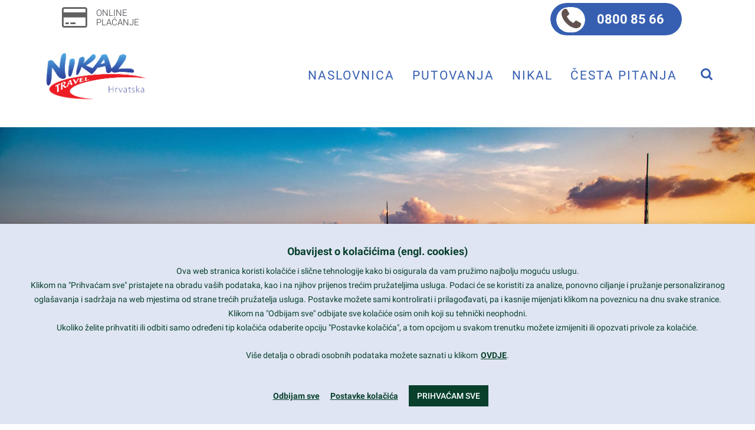

--- FILE ---
content_type: text/html; charset=UTF-8
request_url: https://www.nikal.hr/ponuda/new-york-i-washington-deluxe/sunset-g0ed045ae2_1920-2/
body_size: 31488
content:
<!DOCTYPE html>
<html lang="hr">
<head>
	<meta charset="UTF-8"/>
	<meta http-equiv="X-UA-Compatible" content="IE=edge">
	<meta name="viewport" content="width=device-width, initial-scale=1">
	<!-- This site is running CAOS for WordPress -->
<meta name='robots' content='index, follow, max-image-preview:large, max-snippet:-1, max-video-preview:-1' />
	<style>img:is([sizes="auto" i], [sizes^="auto," i]) { contain-intrinsic-size: 3000px 1500px }</style>
	<script type="text/javascript">
var ajaxurl = "https://www.nikal.hr/wp-admin/admin-ajax.php";
var ff_template_url = "https://www.nikal.hr/wp-content/themes/ark";
</script>

	<!-- This site is optimized with the Yoast SEO plugin v26.8 - https://yoast.com/product/yoast-seo-wordpress/ -->
	<title>manhattan - Nikal d.o.o. putnička agencija</title>
	<link rel="canonical" href="https://www.nikal.hr/ponuda/new-york-i-washington-deluxe/sunset-g0ed045ae2_1920-2/" />
	<script type="application/ld+json" class="yoast-schema-graph">{"@context":"https://schema.org","@graph":[{"@type":"WebPage","@id":"https://www.nikal.hr/ponuda/new-york-i-washington-deluxe/sunset-g0ed045ae2_1920-2/","url":"https://www.nikal.hr/ponuda/new-york-i-washington-deluxe/sunset-g0ed045ae2_1920-2/","name":"manhattan - Nikal d.o.o. putnička agencija","isPartOf":{"@id":"https://www.nikal.hr/#website"},"primaryImageOfPage":{"@id":"https://www.nikal.hr/ponuda/new-york-i-washington-deluxe/sunset-g0ed045ae2_1920-2/#primaryimage"},"image":{"@id":"https://www.nikal.hr/ponuda/new-york-i-washington-deluxe/sunset-g0ed045ae2_1920-2/#primaryimage"},"thumbnailUrl":"https://www.nikal.hr/wp-content/uploads/2022/09/sunset-g0ed045ae2_1920-1.jpg","datePublished":"2022-09-01T08:16:41+00:00","dateModified":"2022-09-01T08:17:13+00:00","breadcrumb":{"@id":"https://www.nikal.hr/ponuda/new-york-i-washington-deluxe/sunset-g0ed045ae2_1920-2/#breadcrumb"},"inLanguage":"hr","potentialAction":[{"@type":"ReadAction","target":["https://www.nikal.hr/ponuda/new-york-i-washington-deluxe/sunset-g0ed045ae2_1920-2/"]}]},{"@type":"ImageObject","inLanguage":"hr","@id":"https://www.nikal.hr/ponuda/new-york-i-washington-deluxe/sunset-g0ed045ae2_1920-2/#primaryimage","url":"https://www.nikal.hr/wp-content/uploads/2022/09/sunset-g0ed045ae2_1920-1.jpg","contentUrl":"https://www.nikal.hr/wp-content/uploads/2022/09/sunset-g0ed045ae2_1920-1.jpg","width":1920,"height":1280},{"@type":"BreadcrumbList","@id":"https://www.nikal.hr/ponuda/new-york-i-washington-deluxe/sunset-g0ed045ae2_1920-2/#breadcrumb","itemListElement":[{"@type":"ListItem","position":1,"name":"Home","item":"https://www.nikal.hr/"},{"@type":"ListItem","position":2,"name":"NEW YORK I WASHINGTON DELUXE","item":"https://www.nikal.hr/ponuda/new-york-i-washington-deluxe/"},{"@type":"ListItem","position":3,"name":"manhattan"}]},{"@type":"WebSite","@id":"https://www.nikal.hr/#website","url":"https://www.nikal.hr/","name":"Nikal d.o.o. putnička agencija","description":"putnička agencija","publisher":{"@id":"https://www.nikal.hr/#organization"},"potentialAction":[{"@type":"SearchAction","target":{"@type":"EntryPoint","urlTemplate":"https://www.nikal.hr/?s={search_term_string}"},"query-input":{"@type":"PropertyValueSpecification","valueRequired":true,"valueName":"search_term_string"}}],"inLanguage":"hr"},{"@type":"Organization","@id":"https://www.nikal.hr/#organization","name":"Nikal d.o.o. putnička agencija","url":"https://www.nikal.hr/","logo":{"@type":"ImageObject","inLanguage":"hr","@id":"https://www.nikal.hr/#/schema/logo/image/","url":"https://www.nikal.hr/wp-content/uploads/2018/07/nikal-logo.png","contentUrl":"https://www.nikal.hr/wp-content/uploads/2018/07/nikal-logo.png","width":794,"height":390,"caption":"Nikal d.o.o. putnička agencija"},"image":{"@id":"https://www.nikal.hr/#/schema/logo/image/"}}]}</script>
	<!-- / Yoast SEO plugin. -->


<link rel='preconnect' href='//www.google-analytics.com' />
<link rel="alternate" type="application/rss+xml" title="Nikal d.o.o. putnička agencija &raquo; Kanal" href="https://www.nikal.hr/feed/" />
<link rel="alternate" type="application/rss+xml" title="Nikal d.o.o. putnička agencija &raquo; Kanal komentara" href="https://www.nikal.hr/comments/feed/" />
<link rel="alternate" type="application/rss+xml" title="Nikal d.o.o. putnička agencija &raquo; manhattan Kanal komentara" href="https://www.nikal.hr/ponuda/new-york-i-washington-deluxe/sunset-g0ed045ae2_1920-2/feed/" />
<script type="text/javascript">
/* <![CDATA[ */
window._wpemojiSettings = {"baseUrl":"https:\/\/s.w.org\/images\/core\/emoji\/16.0.1\/72x72\/","ext":".png","svgUrl":"https:\/\/s.w.org\/images\/core\/emoji\/16.0.1\/svg\/","svgExt":".svg","source":{"concatemoji":"https:\/\/www.nikal.hr\/wp-includes\/js\/wp-emoji-release.min.js"}};
/*! This file is auto-generated */
!function(s,n){var o,i,e;function c(e){try{var t={supportTests:e,timestamp:(new Date).valueOf()};sessionStorage.setItem(o,JSON.stringify(t))}catch(e){}}function p(e,t,n){e.clearRect(0,0,e.canvas.width,e.canvas.height),e.fillText(t,0,0);var t=new Uint32Array(e.getImageData(0,0,e.canvas.width,e.canvas.height).data),a=(e.clearRect(0,0,e.canvas.width,e.canvas.height),e.fillText(n,0,0),new Uint32Array(e.getImageData(0,0,e.canvas.width,e.canvas.height).data));return t.every(function(e,t){return e===a[t]})}function u(e,t){e.clearRect(0,0,e.canvas.width,e.canvas.height),e.fillText(t,0,0);for(var n=e.getImageData(16,16,1,1),a=0;a<n.data.length;a++)if(0!==n.data[a])return!1;return!0}function f(e,t,n,a){switch(t){case"flag":return n(e,"\ud83c\udff3\ufe0f\u200d\u26a7\ufe0f","\ud83c\udff3\ufe0f\u200b\u26a7\ufe0f")?!1:!n(e,"\ud83c\udde8\ud83c\uddf6","\ud83c\udde8\u200b\ud83c\uddf6")&&!n(e,"\ud83c\udff4\udb40\udc67\udb40\udc62\udb40\udc65\udb40\udc6e\udb40\udc67\udb40\udc7f","\ud83c\udff4\u200b\udb40\udc67\u200b\udb40\udc62\u200b\udb40\udc65\u200b\udb40\udc6e\u200b\udb40\udc67\u200b\udb40\udc7f");case"emoji":return!a(e,"\ud83e\udedf")}return!1}function g(e,t,n,a){var r="undefined"!=typeof WorkerGlobalScope&&self instanceof WorkerGlobalScope?new OffscreenCanvas(300,150):s.createElement("canvas"),o=r.getContext("2d",{willReadFrequently:!0}),i=(o.textBaseline="top",o.font="600 32px Arial",{});return e.forEach(function(e){i[e]=t(o,e,n,a)}),i}function t(e){var t=s.createElement("script");t.src=e,t.defer=!0,s.head.appendChild(t)}"undefined"!=typeof Promise&&(o="wpEmojiSettingsSupports",i=["flag","emoji"],n.supports={everything:!0,everythingExceptFlag:!0},e=new Promise(function(e){s.addEventListener("DOMContentLoaded",e,{once:!0})}),new Promise(function(t){var n=function(){try{var e=JSON.parse(sessionStorage.getItem(o));if("object"==typeof e&&"number"==typeof e.timestamp&&(new Date).valueOf()<e.timestamp+604800&&"object"==typeof e.supportTests)return e.supportTests}catch(e){}return null}();if(!n){if("undefined"!=typeof Worker&&"undefined"!=typeof OffscreenCanvas&&"undefined"!=typeof URL&&URL.createObjectURL&&"undefined"!=typeof Blob)try{var e="postMessage("+g.toString()+"("+[JSON.stringify(i),f.toString(),p.toString(),u.toString()].join(",")+"));",a=new Blob([e],{type:"text/javascript"}),r=new Worker(URL.createObjectURL(a),{name:"wpTestEmojiSupports"});return void(r.onmessage=function(e){c(n=e.data),r.terminate(),t(n)})}catch(e){}c(n=g(i,f,p,u))}t(n)}).then(function(e){for(var t in e)n.supports[t]=e[t],n.supports.everything=n.supports.everything&&n.supports[t],"flag"!==t&&(n.supports.everythingExceptFlag=n.supports.everythingExceptFlag&&n.supports[t]);n.supports.everythingExceptFlag=n.supports.everythingExceptFlag&&!n.supports.flag,n.DOMReady=!1,n.readyCallback=function(){n.DOMReady=!0}}).then(function(){return e}).then(function(){var e;n.supports.everything||(n.readyCallback(),(e=n.source||{}).concatemoji?t(e.concatemoji):e.wpemoji&&e.twemoji&&(t(e.twemoji),t(e.wpemoji)))}))}((window,document),window._wpemojiSettings);
/* ]]> */
</script>
<link rel='stylesheet' id='animate-css' href='https://www.nikal.hr/wp-content/plugins/fresh-framework//framework/themes/builder/metaBoxThemeBuilder/assets/freshGrid/extern/animate.css/animate.min.css' type='text/css' media='all' />
<link rel='stylesheet' id='ff-freshgrid-css' href='https://www.nikal.hr/wp-content/plugins/fresh-framework//framework/themes/builder/metaBoxThemeBuilder/assets/freshGrid/freshGrid.css' type='text/css' media='all' />
<style id='wp-emoji-styles-inline-css' type='text/css'>

	img.wp-smiley, img.emoji {
		display: inline !important;
		border: none !important;
		box-shadow: none !important;
		height: 1em !important;
		width: 1em !important;
		margin: 0 0.07em !important;
		vertical-align: -0.1em !important;
		background: none !important;
		padding: 0 !important;
	}
</style>
<link rel='stylesheet' id='wp-block-library-css' href='https://www.nikal.hr/wp-includes/css/dist/block-library/style.min.css' type='text/css' media='all' />
<style id='classic-theme-styles-inline-css' type='text/css'>
/*! This file is auto-generated */
.wp-block-button__link{color:#fff;background-color:#32373c;border-radius:9999px;box-shadow:none;text-decoration:none;padding:calc(.667em + 2px) calc(1.333em + 2px);font-size:1.125em}.wp-block-file__button{background:#32373c;color:#fff;text-decoration:none}
</style>
<style id='global-styles-inline-css' type='text/css'>
:root{--wp--preset--aspect-ratio--square: 1;--wp--preset--aspect-ratio--4-3: 4/3;--wp--preset--aspect-ratio--3-4: 3/4;--wp--preset--aspect-ratio--3-2: 3/2;--wp--preset--aspect-ratio--2-3: 2/3;--wp--preset--aspect-ratio--16-9: 16/9;--wp--preset--aspect-ratio--9-16: 9/16;--wp--preset--color--black: #000000;--wp--preset--color--cyan-bluish-gray: #abb8c3;--wp--preset--color--white: #ffffff;--wp--preset--color--pale-pink: #f78da7;--wp--preset--color--vivid-red: #cf2e2e;--wp--preset--color--luminous-vivid-orange: #ff6900;--wp--preset--color--luminous-vivid-amber: #fcb900;--wp--preset--color--light-green-cyan: #7bdcb5;--wp--preset--color--vivid-green-cyan: #00d084;--wp--preset--color--pale-cyan-blue: #8ed1fc;--wp--preset--color--vivid-cyan-blue: #0693e3;--wp--preset--color--vivid-purple: #9b51e0;--wp--preset--gradient--vivid-cyan-blue-to-vivid-purple: linear-gradient(135deg,rgba(6,147,227,1) 0%,rgb(155,81,224) 100%);--wp--preset--gradient--light-green-cyan-to-vivid-green-cyan: linear-gradient(135deg,rgb(122,220,180) 0%,rgb(0,208,130) 100%);--wp--preset--gradient--luminous-vivid-amber-to-luminous-vivid-orange: linear-gradient(135deg,rgba(252,185,0,1) 0%,rgba(255,105,0,1) 100%);--wp--preset--gradient--luminous-vivid-orange-to-vivid-red: linear-gradient(135deg,rgba(255,105,0,1) 0%,rgb(207,46,46) 100%);--wp--preset--gradient--very-light-gray-to-cyan-bluish-gray: linear-gradient(135deg,rgb(238,238,238) 0%,rgb(169,184,195) 100%);--wp--preset--gradient--cool-to-warm-spectrum: linear-gradient(135deg,rgb(74,234,220) 0%,rgb(151,120,209) 20%,rgb(207,42,186) 40%,rgb(238,44,130) 60%,rgb(251,105,98) 80%,rgb(254,248,76) 100%);--wp--preset--gradient--blush-light-purple: linear-gradient(135deg,rgb(255,206,236) 0%,rgb(152,150,240) 100%);--wp--preset--gradient--blush-bordeaux: linear-gradient(135deg,rgb(254,205,165) 0%,rgb(254,45,45) 50%,rgb(107,0,62) 100%);--wp--preset--gradient--luminous-dusk: linear-gradient(135deg,rgb(255,203,112) 0%,rgb(199,81,192) 50%,rgb(65,88,208) 100%);--wp--preset--gradient--pale-ocean: linear-gradient(135deg,rgb(255,245,203) 0%,rgb(182,227,212) 50%,rgb(51,167,181) 100%);--wp--preset--gradient--electric-grass: linear-gradient(135deg,rgb(202,248,128) 0%,rgb(113,206,126) 100%);--wp--preset--gradient--midnight: linear-gradient(135deg,rgb(2,3,129) 0%,rgb(40,116,252) 100%);--wp--preset--font-size--small: 13px;--wp--preset--font-size--medium: 20px;--wp--preset--font-size--large: 36px;--wp--preset--font-size--x-large: 42px;--wp--preset--spacing--20: 0.44rem;--wp--preset--spacing--30: 0.67rem;--wp--preset--spacing--40: 1rem;--wp--preset--spacing--50: 1.5rem;--wp--preset--spacing--60: 2.25rem;--wp--preset--spacing--70: 3.38rem;--wp--preset--spacing--80: 5.06rem;--wp--preset--shadow--natural: 6px 6px 9px rgba(0, 0, 0, 0.2);--wp--preset--shadow--deep: 12px 12px 50px rgba(0, 0, 0, 0.4);--wp--preset--shadow--sharp: 6px 6px 0px rgba(0, 0, 0, 0.2);--wp--preset--shadow--outlined: 6px 6px 0px -3px rgba(255, 255, 255, 1), 6px 6px rgba(0, 0, 0, 1);--wp--preset--shadow--crisp: 6px 6px 0px rgba(0, 0, 0, 1);}:where(.is-layout-flex){gap: 0.5em;}:where(.is-layout-grid){gap: 0.5em;}body .is-layout-flex{display: flex;}.is-layout-flex{flex-wrap: wrap;align-items: center;}.is-layout-flex > :is(*, div){margin: 0;}body .is-layout-grid{display: grid;}.is-layout-grid > :is(*, div){margin: 0;}:where(.wp-block-columns.is-layout-flex){gap: 2em;}:where(.wp-block-columns.is-layout-grid){gap: 2em;}:where(.wp-block-post-template.is-layout-flex){gap: 1.25em;}:where(.wp-block-post-template.is-layout-grid){gap: 1.25em;}.has-black-color{color: var(--wp--preset--color--black) !important;}.has-cyan-bluish-gray-color{color: var(--wp--preset--color--cyan-bluish-gray) !important;}.has-white-color{color: var(--wp--preset--color--white) !important;}.has-pale-pink-color{color: var(--wp--preset--color--pale-pink) !important;}.has-vivid-red-color{color: var(--wp--preset--color--vivid-red) !important;}.has-luminous-vivid-orange-color{color: var(--wp--preset--color--luminous-vivid-orange) !important;}.has-luminous-vivid-amber-color{color: var(--wp--preset--color--luminous-vivid-amber) !important;}.has-light-green-cyan-color{color: var(--wp--preset--color--light-green-cyan) !important;}.has-vivid-green-cyan-color{color: var(--wp--preset--color--vivid-green-cyan) !important;}.has-pale-cyan-blue-color{color: var(--wp--preset--color--pale-cyan-blue) !important;}.has-vivid-cyan-blue-color{color: var(--wp--preset--color--vivid-cyan-blue) !important;}.has-vivid-purple-color{color: var(--wp--preset--color--vivid-purple) !important;}.has-black-background-color{background-color: var(--wp--preset--color--black) !important;}.has-cyan-bluish-gray-background-color{background-color: var(--wp--preset--color--cyan-bluish-gray) !important;}.has-white-background-color{background-color: var(--wp--preset--color--white) !important;}.has-pale-pink-background-color{background-color: var(--wp--preset--color--pale-pink) !important;}.has-vivid-red-background-color{background-color: var(--wp--preset--color--vivid-red) !important;}.has-luminous-vivid-orange-background-color{background-color: var(--wp--preset--color--luminous-vivid-orange) !important;}.has-luminous-vivid-amber-background-color{background-color: var(--wp--preset--color--luminous-vivid-amber) !important;}.has-light-green-cyan-background-color{background-color: var(--wp--preset--color--light-green-cyan) !important;}.has-vivid-green-cyan-background-color{background-color: var(--wp--preset--color--vivid-green-cyan) !important;}.has-pale-cyan-blue-background-color{background-color: var(--wp--preset--color--pale-cyan-blue) !important;}.has-vivid-cyan-blue-background-color{background-color: var(--wp--preset--color--vivid-cyan-blue) !important;}.has-vivid-purple-background-color{background-color: var(--wp--preset--color--vivid-purple) !important;}.has-black-border-color{border-color: var(--wp--preset--color--black) !important;}.has-cyan-bluish-gray-border-color{border-color: var(--wp--preset--color--cyan-bluish-gray) !important;}.has-white-border-color{border-color: var(--wp--preset--color--white) !important;}.has-pale-pink-border-color{border-color: var(--wp--preset--color--pale-pink) !important;}.has-vivid-red-border-color{border-color: var(--wp--preset--color--vivid-red) !important;}.has-luminous-vivid-orange-border-color{border-color: var(--wp--preset--color--luminous-vivid-orange) !important;}.has-luminous-vivid-amber-border-color{border-color: var(--wp--preset--color--luminous-vivid-amber) !important;}.has-light-green-cyan-border-color{border-color: var(--wp--preset--color--light-green-cyan) !important;}.has-vivid-green-cyan-border-color{border-color: var(--wp--preset--color--vivid-green-cyan) !important;}.has-pale-cyan-blue-border-color{border-color: var(--wp--preset--color--pale-cyan-blue) !important;}.has-vivid-cyan-blue-border-color{border-color: var(--wp--preset--color--vivid-cyan-blue) !important;}.has-vivid-purple-border-color{border-color: var(--wp--preset--color--vivid-purple) !important;}.has-vivid-cyan-blue-to-vivid-purple-gradient-background{background: var(--wp--preset--gradient--vivid-cyan-blue-to-vivid-purple) !important;}.has-light-green-cyan-to-vivid-green-cyan-gradient-background{background: var(--wp--preset--gradient--light-green-cyan-to-vivid-green-cyan) !important;}.has-luminous-vivid-amber-to-luminous-vivid-orange-gradient-background{background: var(--wp--preset--gradient--luminous-vivid-amber-to-luminous-vivid-orange) !important;}.has-luminous-vivid-orange-to-vivid-red-gradient-background{background: var(--wp--preset--gradient--luminous-vivid-orange-to-vivid-red) !important;}.has-very-light-gray-to-cyan-bluish-gray-gradient-background{background: var(--wp--preset--gradient--very-light-gray-to-cyan-bluish-gray) !important;}.has-cool-to-warm-spectrum-gradient-background{background: var(--wp--preset--gradient--cool-to-warm-spectrum) !important;}.has-blush-light-purple-gradient-background{background: var(--wp--preset--gradient--blush-light-purple) !important;}.has-blush-bordeaux-gradient-background{background: var(--wp--preset--gradient--blush-bordeaux) !important;}.has-luminous-dusk-gradient-background{background: var(--wp--preset--gradient--luminous-dusk) !important;}.has-pale-ocean-gradient-background{background: var(--wp--preset--gradient--pale-ocean) !important;}.has-electric-grass-gradient-background{background: var(--wp--preset--gradient--electric-grass) !important;}.has-midnight-gradient-background{background: var(--wp--preset--gradient--midnight) !important;}.has-small-font-size{font-size: var(--wp--preset--font-size--small) !important;}.has-medium-font-size{font-size: var(--wp--preset--font-size--medium) !important;}.has-large-font-size{font-size: var(--wp--preset--font-size--large) !important;}.has-x-large-font-size{font-size: var(--wp--preset--font-size--x-large) !important;}
:where(.wp-block-post-template.is-layout-flex){gap: 1.25em;}:where(.wp-block-post-template.is-layout-grid){gap: 1.25em;}
:where(.wp-block-columns.is-layout-flex){gap: 2em;}:where(.wp-block-columns.is-layout-grid){gap: 2em;}
:root :where(.wp-block-pullquote){font-size: 1.5em;line-height: 1.6;}
</style>
<link rel='stylesheet' id='iTx-css-css' href='https://www.nikal.hr/wp-content/plugins/iTravelXPlugin/iTravelX.css' type='text/css' media='all' />
<link rel='stylesheet' id='iTx-slick-css-css' href='https://www.nikal.hr/wp-content/plugins/iTravelXPlugin/slick.css' type='text/css' media='all' />
<link rel='stylesheet' id='iTx-slick-theme-css-css' href='https://www.nikal.hr/wp-content/plugins/iTravelXPlugin/slick-theme.css' type='text/css' media='all' />
<link rel='stylesheet' id='iTx-pcbm-css-css' href='https://www.nikal.hr/wp-content/plugins/iTravelXPlugin/pretty-checkbox.min.css' type='text/css' media='all' />
<link rel='stylesheet' id='iTx-slbm-css-css' href='https://www.nikal.hr/wp-content/plugins/iTravelXPlugin/simplelightbox.min.css' type='text/css' media='all' />
<link rel='stylesheet' id='bootstrap-css' href='https://www.nikal.hr/wp-content/themes/ark/assets/plugins/bootstrap/css/bootstrap.min.css' type='text/css' media='all' />
<link rel='stylesheet' id='jquery.mCustomScrollbar-css' href='https://www.nikal.hr/wp-content/themes/ark/assets/plugins/scrollbar/jquery.mCustomScrollbar.css' type='text/css' media='all' />
<link rel='stylesheet' id='owl.carousel-css' href='https://www.nikal.hr/wp-content/themes/ark/assets/plugins/owl-carousel/assets/owl.carousel.css' type='text/css' media='all' />
<link rel='stylesheet' id='magnific-popup-css' href='https://www.nikal.hr/wp-content/themes/ark/assets/plugins/magnific-popup/magnific-popup.css' type='text/css' media='all' />
<link rel='stylesheet' id='cubeportfolio-css' href='https://www.nikal.hr/wp-content/themes/ark/assets/plugins/cubeportfolio/css/cubeportfolio.min.css' type='text/css' media='all' />
<link rel='stylesheet' id='freshframework-font-awesome4-css' href='https://www.nikal.hr/wp-content/plugins/fresh-framework///framework/extern/iconfonts/ff-font-awesome4/ff-font-awesome4.css' type='text/css' media='all' />
<link rel='stylesheet' id='freshframework-font-et-line-css' href='https://www.nikal.hr/wp-content/plugins/fresh-framework///framework/extern/iconfonts/ff-font-et-line/ff-font-et-line.css' type='text/css' media='all' />
<link rel='stylesheet' id='freshframework-simple-line-icons-css' href='https://www.nikal.hr/wp-content/plugins/fresh-framework///framework/extern/iconfonts/ff-font-simple-line-icons/ff-font-simple-line-icons.css' type='text/css' media='all' />
<link rel='stylesheet' id='ark-style-css' href='https://www.nikal.hr/wp-content/themes/ark/style.css' type='text/css' media='all' />
<style id='ark-style-inline-css' type='text/css'>
body,p,.ff-richtext,li,li a,a,h1, h2, h3, h4, h5, h6 ,.progress-box-v1 .progress-title,.progress-box-v2 .progress-title,.team-v5-progress-box .progress-title,.pricing-list-v1 .pricing-list-v1-header-title,.team-v3 .progress-box .progress-title,.rating-container .caption > .label,.theme-portfolio .cbp-l-filters-alignRight,.theme-portfolio .cbp-l-filters-alignLeft,.theme-portfolio .cbp-l-filters-alignCenter,.theme-portfolio .cbp-filter-item,.theme-portfolio .cbp-l-loadMore-button .cbp-l-loadMore-link,.theme-portfolio .cbp-l-loadMore-button .cbp-l-loadMore-button-link,.theme-portfolio .cbp-l-loadMore-text .cbp-l-loadMore-link,.theme-portfolio .cbp-l-loadMore-text .cbp-l-loadMore-button-link,.theme-portfolio-v2 .cbp-l-filters-alignRight .cbp-filter-item,.theme-portfolio-v3 .cbp-l-filters-button .cbp-filter-item,.zeus .tp-bullet-title{font-family:'Roboto',Arial,sans-serif}

.blog-classic .blog-classic-label,.blog-classic .blog-classic-subtitle,.blog-grid .blog-grid-title-el,.blog-grid .blog-grid-title-el .blog-grid-title-link,.blog-grid .blog-grid-supplemental-title,.op-b-blog .blog-grid-supplemental-title,.blog-grid .blog-grid-supplemental-category,.blog-grid-supplemental .blog-grid-supplemental-title a,.blog-teaser .blog-teaser-category .blog-teaser-category-title,.blog-teaser .blog-teaser-category .blog-teaser-category-title a,.news-v8 .news-v8-category a,.news-v1 .news-v1-heading .news-v1-heading-title > a,.news-v1 .news-v1-quote:before,.news-v2 .news-v2-subtitle,.news-v2 .news-v2-subtitle a,.ff-news-v3-meta-data,.ff-news-v3-meta-data a,.news-v3 .news-v3-content .news-v3-subtitle,.news-v6 .news-v6-subtitle,.news-v7 .news-v7-subtitle,.news-v8 .news-v8-category,.blog-simple-slider .op-b-blog-title,.blog-simple-slider .op-b-blog-title a,.heading-v1 .heading-v1-title,.heading-v1 .heading-v1-title p,.testimonials-v7 .testimonials-v7-title .sign,.team-v3 .team-v3-member-position,.heading-v1 .heading-v1-subtitle,.heading-v1 .heading-v1-subtitle p,.heading-v2 .heading-v2-text,.heading-v2 .heading-v2-text p,.heading-v3 .heading-v3-text,.heading-v3 .heading-v3-text p,.heading-v4 .heading-v4-subtitle,.heading-v4 .heading-v4-subtitle p,.newsletter-v2 .newsletter-v2-title span.sign,.quote-socials-v1 .quote-socials-v1-quote,.quote-socials-v1 .quote-socials-v1-quote p,.sliding-bg .sliding-bg-title,.timeline-v4 .timeline-v4-subtitle, .timeline-v4 .timeline-v4-subtitle a,.counters-v2 .counters-v2-subtitle,.icon-box-v2 .icon-box-v2-body-subtitle,.i-banner-v1 .i-banner-v1-heading .i-banner-v1-member-position,.i-banner-v1 .i-banner-v1-quote,.i-banner-v3 .i-banner-v3-subtitle,.newsletter-v2 .newsletter-v2-title:before,.piechart-v1 .piechart-v1-body .piechart-v1-body-subtitle,.pricing-list-v1 .pricing-list-v1-body .pricing-list-v1-header-subtitle,.pricing-list-v2 .pricing-list-v2-header-title,.pricing-list-v3 .pricing-list-v3-text,.promo-block-v2 .promo-block-v2-text,.promo-block-v2 .promo-block-v2-text p,.promo-block-v3 .promo-block-v3-subtitle,.services-v1 .services-v1-subtitle,.services-v10 .services-v10-no,.services-v11 .services-v11-subtitle,.slider-block-v1 .slider-block-v1-subtitle,.team-v3 .team-v3-header .team-v3-member-position,.team-v4 .team-v4-content .team-v4-member-position,.testimonials-v1 .testimonials-v1-author-position,.testimonials-v3 .testimonials-v3-subtitle:before,.testimonials-v3 .testimonials-v3-subtitle span.sign,.testimonials-v3 .testimonials-v3-author,.testimonials-v5 .testimonials-v5-quote-text,.testimonials-v5 .testimonials-v5-quote-text p,.testimonials-v6 .testimonials-v6-element .testimonials-v6-position,.testimonials-v6 .testimonials-v6-quote-text,.testimonials-v6 .testimonials-v6-quote-text p,.testimonials-v7 .testimonials-v7-title:before,.testimonials-v7 .testimonials-v7-author,.testimonials-v7-title-span,.footer .footer-testimonials .footer-testimonials-quote:before,.animated-headline-v1 .animated-headline-v1-subtitle,.news-v3 .news-v3-content .news-v3-subtitle,.news-v3 .news-v3-content .news-v3-subtitle a,.theme-ci-v1 .theme-ci-v1-item .theme-ci-v1-title{font-family:null,Arial,sans-serif}

code, kbd, pre, samp{font-family:'Courier New', Courier, monospace,Arial,sans-serif}

.custom-font-1{font-family:Arial, Helvetica, sans-serif,Arial,sans-serif}

.custom-font-2{font-family:Arial, Helvetica, sans-serif,Arial,sans-serif}

.custom-font-3{font-family:Arial, Helvetica, sans-serif,Arial,sans-serif}

.custom-font-4{font-family:Arial, Helvetica, sans-serif,Arial,sans-serif}

.custom-font-5{font-family:Arial, Helvetica, sans-serif,Arial,sans-serif}

.custom-font-6{font-family:Arial, Helvetica, sans-serif,Arial,sans-serif}

.custom-font-7{font-family:Arial, Helvetica, sans-serif,Arial,sans-serif}

.custom-font-8{font-family:Arial, Helvetica, sans-serif,Arial,sans-serif}


</style>
<link rel='stylesheet' id='ark-google-fonts-css' href='//www.nikal.hr/wp-content/uploads/sgf-css/font-3a1d6b4a056867fea2a83b4f2969ac83.css' type='text/css' media='all' />
<link rel='stylesheet' id='ark-colors-css' href='https://www.nikal.hr/wp-content/uploads/freshframework/css/colors.css' type='text/css' media='all' />
<link rel='stylesheet' id='twentytwenty-css' href='https://www.nikal.hr/wp-content/themes/ark/assets/plugins/twentytwenty/css/twentytwenty.css' type='text/css' media='all' />
<link rel='stylesheet' id='cookie-law-info-css' href='https://www.nikal.hr/wp-content/plugins/webtoffee-gdpr-cookie-consent/public/css/cookie-law-info-public.css' type='text/css' media='all' />
<link rel='stylesheet' id='cookie-law-info-gdpr-css' href='https://www.nikal.hr/wp-content/plugins/webtoffee-gdpr-cookie-consent/public/css/cookie-law-info-gdpr.css' type='text/css' media='all' />
<style id='cookie-law-info-gdpr-inline-css' type='text/css'>
.cli-modal-content, .cli-tab-content { background-color: #ffffff; }.cli-privacy-content-text, .cli-modal .cli-modal-dialog, .cli-tab-container p, a.cli-privacy-readmore { color: #000000; }.cli-tab-header { background-color: #f2f2f2; }.cli-tab-header, .cli-tab-header a.cli-nav-link,span.cli-necessary-caption,.cli-switch .cli-slider:after { color: #000000; }.cli-switch .cli-slider:before { background-color: #ffffff; }.cli-switch input:checked + .cli-slider:before { background-color: #ffffff; }.cli-switch .cli-slider { background-color: #e3e1e8; }.cli-switch input:checked + .cli-slider { background-color: #28a745; }.cli-modal-close svg { fill: #000000; }.cli-tab-footer .wt-cli-privacy-accept-all-btn { background-color: #00acad; color: #ffffff}.cli-tab-footer .wt-cli-privacy-accept-btn { background-color: #00acad; color: #ffffff}.cli-tab-header a:before{ border-right: 1px solid #000000; border-bottom: 1px solid #000000; }
</style>
<script type="text/javascript" src="https://www.nikal.hr/wp-includes/js/jquery/jquery.min.js" id="jquery-core-js"></script>
<script type="text/javascript" src="https://www.nikal.hr/wp-includes/js/jquery/jquery-migrate.min.js" id="jquery-migrate-js"></script>
<script type="text/javascript" src="https://www.nikal.hr/wp-content/plugins/iTravelXPlugin/iTravelX.js" id="iTx-js-js"></script>
<script type="text/javascript" src="https://www.nikal.hr/wp-content/plugins/iTravelXPlugin/slick.min.js" id="iTx-slick-js-js"></script>
<script type="text/javascript" src="https://www.nikal.hr/wp-content/plugins/iTravelXPlugin/wan-spinner.js" id="iTx-wan-js-js"></script>
<script type="text/javascript" src="https://www.nikal.hr/wp-content/plugins/iTravelXPlugin/simple-lightbox.min.js" id="iTx-slbm-js-js"></script>
<!--[if lt IE 9]>
<script type="text/javascript" src="https://www.nikal.hr/wp-content/themes/ark/assets/plugins/html5shiv.js" id="ie_html5shiv-js"></script>
<![endif]-->
<!--[if lt IE 9]>
<script type="text/javascript" src="https://www.nikal.hr/wp-content/themes/ark/assets/plugins/respond.min.js" id="respond-js"></script>
<![endif]-->
<script type="text/javascript" id="cookie-law-info-js-extra">
/* <![CDATA[ */
var Cli_Data = {"nn_cookie_ids":[],"non_necessary_cookies":[],"cookielist":{"nuzni":{"id":117,"status":true,"priority":999,"title":"Nu\u017eni","strict":true,"default_state":false,"ccpa_optout":false,"loadonstart":false},"funkcionalni":{"id":118,"status":true,"priority":888,"title":"Funkcionalni","strict":false,"default_state":false,"ccpa_optout":false,"loadonstart":false},"analiticki":{"id":103,"status":true,"priority":444,"title":"Analiti\u010dki","strict":false,"default_state":false,"ccpa_optout":false,"loadonstart":false},"marketinski":{"id":104,"status":true,"priority":222,"title":"Marketin\u0161ki","strict":false,"default_state":false,"ccpa_optout":false,"loadonstart":false}},"ajax_url":"https:\/\/www.nikal.hr\/wp-admin\/admin-ajax.php","current_lang":"hr","security":"6ae4fbad92","eu_countries":["GB"],"geoIP":"disabled","use_custom_geolocation_api":"","custom_geolocation_api":"https:\/\/geoip.cookieyes.com\/geoip\/checker\/result.php","consentVersion":"1","strictlyEnabled":["necessary","obligatoire","nuzni"],"cookieDomain":"","privacy_length":"250","ccpaEnabled":"","ccpaRegionBased":"","ccpaBarEnabled":"","ccpaType":"gdpr","triggerDomRefresh":"","secure_cookies":""};
var log_object = {"ajax_url":"https:\/\/www.nikal.hr\/wp-admin\/admin-ajax.php"};
/* ]]> */
</script>
<script type="text/javascript" src="https://www.nikal.hr/wp-content/plugins/webtoffee-gdpr-cookie-consent/public/js/cookie-law-info-public.js" id="cookie-law-info-js"></script>
<script data-cfasync="false" type="text/javascript" id="caos-gtag-js-before">
/* <![CDATA[ */
        
            window.dataLayer = window.dataLayer || [];

            function gtag() {
                dataLayer.push(arguments);
            }

            gtag('consent', 'default', {
                'analytics_storage': 'denied',
                'wait_for_update': 15000
            });

			        
		
/* ]]> */
</script>
<script data-cfasync="false" type="text/javascript" src="https://www.nikal.hr/wp-content/uploads/caos/56e52b44.js?id=G-8DQQFQTY35" id="caos-gtag-js"></script>
<script data-cfasync="false" type="text/javascript" id="caos-gtag-js-after">
/* <![CDATA[ */
    window.dataLayer = window.dataLayer || [];

    function gtag() {
        dataLayer.push(arguments);
    }

    gtag('js', new Date());
    gtag('config', 'G-8DQQFQTY35', {"cookie_domain":"www.nikal.hr","cookie_flags":"samesite=none;secure","allow_google_signals":true});
	
        
            var caos_consent_mode = function () {
                var i = 0;

                return function () {
                    if (i >= 30) {
                        console.log('No cookie match found for 15 seconds, trying again on next pageload.');

                        clearInterval(caos_consent_mode_listener);
                    }

                    var cookie = document.cookie;

					                    if (cookie.match(/cookielawinfo-checkbox-analiticki=yes/) !== null) {
                        consent_granted();
                    }
					
                    i++;
                };
            }();

            var caos_consent_mode_listener = window.setInterval(caos_consent_mode, 500);

            function consent_granted() {
                console.log('Cookie matched! Updating consent state to granted.');

                gtag('consent', 'update', {
                    'analytics_storage': 'granted'
                });

				
                window.clearInterval(caos_consent_mode_listener);
            }
        
		
/* ]]> */
</script>
		<script>
			const redact_ad_data = false;
			let wt_cli_ad_storage, wt_cli_analytics_storage, wt_cli_functionality_storage, wt_cli_waiting_period;
			let wt_url_passthrough = true;
			let wt_cli_bypass = 0;
			// Set values for wt_cli_advertisement_category, wt_cli_analytics_category, wt_cli_functional_category
			let wt_cli_advertisement_category = 'marketinski';
			let wt_cli_analytics_category = 'analiticki';
			let wt_cli_functional_category = 'funkcionalni';

			window.dataLayer = window.dataLayer || [];
			//Set default state 
			update_default_state(wt_cli_advertisement_category, wt_cli_analytics_category, wt_cli_functional_category);

			function update_default_state(wt_cli_advertisement_category, wt_cli_analytics_category, wt_cli_functional_category) {
				let wt_cookie_policy_val = getCookie(`viewed_cookie_policy`, true);
				let wt_analytics_cookie_val = getCookie(`cookielawinfo-checkbox-${wt_cli_analytics_category}`);
				let wt_advertisement_cookie_val = getCookie(`cookielawinfo-checkbox-${wt_cli_advertisement_category}`);
				let wt_functional_cookie_val = getCookie(`cookielawinfo-checkbox-${wt_cli_functional_category}`);
				wt_cli_ad_storage = (wt_advertisement_cookie_val === 'yes' && wt_cookie_policy_val) ? 'granted' : 'denied';
				wt_cli_analytics_storage = (wt_analytics_cookie_val === 'yes' && wt_cookie_policy_val) ? 'granted' : 'denied';
				wt_cli_functionality_storage = (wt_functional_cookie_val === 'yes' && wt_cookie_policy_val) ? 'granted' : 'denied';
				wt_cli_waiting_period = 500;
				//Support for cookie scanner
				if (wt_cli_bypass) {
					wt_cli_ad_storage = wt_cli_analytics_storage = wt_cli_functionality_storage = 'granted';
					wt_cli_waiting_period = 100;
				}
				gtag("consent", "default", {
					ad_storage: "denied",
					ad_user_data: "denied",
					ad_personalization: "denied",
					analytics_storage: "denied",
					functionality_storage: "denied",
					personalization_storage: "denied",
					security_storage: "granted",
					wait_for_update: wt_cli_waiting_period,
				});
			}

			function gtag() {
				dataLayer.push(arguments);
			}
			gtag("set", "developer_id.dZDk4Nz", true);
			gtag("set", "ads_data_redaction", true);
			gtag("set", "url_passthrough", wt_url_passthrough);

			//Check whether already given consent 
			let wt_viewed_cookie_policy = getCookie(`viewed_cookie_policy`, true);
			if(wt_viewed_cookie_policy) {
				checkConsentInitialized();
			}
			// Check if banner is hidden and initialize consent
			document.addEventListener("cliBannerVisibility", function(event) {
				if (event.detail.visible === false) {
					checkConsentInitialized();
				}
			});
			document.addEventListener("cli_consent_update", function() {
				checkConsentInitialized();
			});
			function checkConsentInitialized() {
				// Define a variable to store the retry interval
				const retryInterval = 100; // milliseconds

				function tryToUpdateConsent() {
					// Check if CLI.consent is not loaded yet
					if (typeof CLI === 'undefined' || Object.keys(CLI.consent).length === 0) {
						// If not loaded, wait for the retry interval and retry
						setTimeout(tryToUpdateConsent, retryInterval);
						return;
					}
					// If CLI.consent is loaded, proceed with updating consent status
					setTimeout(update_consent_status, 500); // Delaying the function call for 0.5 seconds
				}

				// Start the initial attempt to update consent
				tryToUpdateConsent();
			}

			function update_consent_status() {
				// Your logic for accepting cookie consent
				wt_cli_ad_storage = 'denied';
				wt_cli_analytics_storage = 'denied';
				wt_cli_functionality_storage = 'denied';
				if (CLI.consent[wt_cli_advertisement_category] == true) {
					wt_cli_ad_storage = 'granted';
				}
				if (CLI.consent[wt_cli_analytics_category] == true) {
					wt_cli_analytics_storage = 'granted';
				}
				if (CLI.consent[wt_cli_functional_category] == true) {
					wt_cli_functionality_storage = 'granted';
				}
				// Access cliBlocker.cliShowBar value
				let isBannerDisabled = cliBlocker.cliShowBar;
				//Support for cookie scanner
				if (wt_cli_bypass || !isBannerDisabled) {
					wt_cli_ad_storage = wt_cli_analytics_storage = wt_cli_functionality_storage = 'granted';
					wt_cli_waiting_period = 100;
				}
				gtag('consent', 'update', {
					'ad_storage': wt_cli_ad_storage,
					'ad_user_data': wt_cli_ad_storage,
					'ad_personalization': wt_cli_ad_storage,
					'analytics_storage': wt_cli_analytics_storage,
					'functionality_storage': wt_cli_functionality_storage,
					'personalization_storage': wt_cli_functionality_storage,
					'security_storage': "granted",
				});
				set_ads_data_redaction();
			}

			function set_ads_data_redaction() {
				if (redact_ad_data && wt_cli_ad_storage == 'denied') {
					gtag('set', 'ads_data_redaction', true);
				}
			}

			function getCookie(name, force = false) {
				const value = "; " + document.cookie;
				const parts = value.split("; " + name + "=");
				if (parts.length === 2) {
					return parts.pop().split(";").shift();
				}
				return force ? false : 'no'; // Return 'false' if cookie doesn't exist and force is true
			}
		</script>
	<link rel="https://api.w.org/" href="https://www.nikal.hr/wp-json/" /><link rel="alternate" title="JSON" type="application/json" href="https://www.nikal.hr/wp-json/wp/v2/media/5518" /><link rel="EditURI" type="application/rsd+xml" title="RSD" href="https://www.nikal.hr/xmlrpc.php?rsd" />
<meta name="generator" content="WordPress 6.8.3" />
<link rel='shortlink' href='https://www.nikal.hr/?p=5518' />
<link rel="alternate" title="oEmbed (JSON)" type="application/json+oembed" href="https://www.nikal.hr/wp-json/oembed/1.0/embed?url=https%3A%2F%2Fwww.nikal.hr%2Fponuda%2Fnew-york-i-washington-deluxe%2Fsunset-g0ed045ae2_1920-2%2F" />
<link rel="alternate" title="oEmbed (XML)" type="text/xml+oembed" href="https://www.nikal.hr/wp-json/oembed/1.0/embed?url=https%3A%2F%2Fwww.nikal.hr%2Fponuda%2Fnew-york-i-washington-deluxe%2Fsunset-g0ed045ae2_1920-2%2F&#038;format=xml" />
    
    <script type="text/javascript">
        var ajaxurl = 'https://www.nikal.hr/wp-admin/admin-ajax.php';
    </script>
<style type="text/css">.recentcomments a{display:inline !important;padding:0 !important;margin:0 !important;}</style><link rel="icon" href="https://www.nikal.hr/wp-content/uploads/2018/07/cropped-nikal-favicon-1-32x32.png" sizes="32x32" />
<link rel="icon" href="https://www.nikal.hr/wp-content/uploads/2018/07/cropped-nikal-favicon-1-192x192.png" sizes="192x192" />
<link rel="apple-touch-icon" href="https://www.nikal.hr/wp-content/uploads/2018/07/cropped-nikal-favicon-1-180x180.png" />
<meta name="msapplication-TileImage" content="https://www.nikal.hr/wp-content/uploads/2018/07/cropped-nikal-favicon-1-270x270.png" />
<meta name="facebook-domain-verification" content="bnz1qqtxe5o6methwptot4fd835ezm" />

<!-- Favicon -->
<link rel="apple-touch-icon-precomposed" sizes="57x57" href="https://www.nikal.hr/wp-content/uploads/freshframework/ff_fresh_favicon/favicon_57x57--2018_07_28__12_26_39.png"> <!-- iPhone iOS ≤ 6 favicon -->
<link rel="apple-touch-icon-precomposed" sizes="114x114" href="https://www.nikal.hr/wp-content/uploads/freshframework/ff_fresh_favicon/favicon_114x114--2018_07_28__12_26_39.png"> <!-- iPhone iOS ≤ 6 Retina favicon -->
<link rel="apple-touch-icon-precomposed" sizes="72x72" href="https://www.nikal.hr/wp-content/uploads/freshframework/ff_fresh_favicon/favicon_72x72--2018_07_28__12_26_39.png"> <!-- iPad iOS ≤ 6 favicon -->
<link rel="apple-touch-icon-precomposed" sizes="144x144" href="https://www.nikal.hr/wp-content/uploads/freshframework/ff_fresh_favicon/favicon_144x144--2018_07_28__12_26_39.png"> <!-- iPad iOS ≤ 6 Retina favicon -->
<link rel="apple-touch-icon-precomposed" sizes="60x60" href="https://www.nikal.hr/wp-content/uploads/freshframework/ff_fresh_favicon/favicon_60x60--2018_07_28__12_26_39.png"> <!-- iPhone iOS ≥ 7 favicon -->
<link rel="apple-touch-icon-precomposed" sizes="120x120" href="https://www.nikal.hr/wp-content/uploads/freshframework/ff_fresh_favicon/favicon_120x120--2018_07_28__12_26_39.png"> <!-- iPhone iOS ≥ 7 Retina favicon -->
<link rel="apple-touch-icon-precomposed" sizes="76x76" href="https://www.nikal.hr/wp-content/uploads/freshframework/ff_fresh_favicon/favicon_76x76--2018_07_28__12_26_39.png"> <!-- iPad iOS ≥ 7 favicon -->
<link rel="apple-touch-icon-precomposed" sizes="152x152" href="https://www.nikal.hr/wp-content/uploads/freshframework/ff_fresh_favicon/favicon_152x152--2018_07_28__12_26_39.png"> <!-- iPad iOS ≥ 7 Retina favicon -->
<link rel="icon" type="image/png" sizes="196x196" href="https://www.nikal.hr/wp-content/uploads/freshframework/ff_fresh_favicon/favicon_196x196--2018_07_28__12_26_39.png"> <!-- Android Chrome M31+ favicon -->
<link rel="icon" type="image/png" sizes="160x160" href="https://www.nikal.hr/wp-content/uploads/freshframework/ff_fresh_favicon/favicon_160x160--2018_07_28__12_26_39.png"> <!-- Opera Speed Dial ≤ 12 favicon -->
<link rel="icon" type="image/png" sizes="96x96" href="https://www.nikal.hr/wp-content/uploads/freshframework/ff_fresh_favicon/favicon_96x96--2018_07_28__12_26_39.png"> <!-- Google TV favicon -->
<link rel="icon" type="image/png" sizes="32x32" href="https://www.nikal.hr/wp-content/uploads/freshframework/ff_fresh_favicon/favicon_32x32--2018_07_28__12_26_39.png"> <!-- Default medium favicon -->
<link rel="icon" type="image/png" sizes="16x16" href="https://www.nikal.hr/wp-content/uploads/freshframework/ff_fresh_favicon/favicon_16x16--2018_07_28__12_26_39.png"> <!-- Default small favicon -->
<meta name="msapplication-TileColor" content="#FFFFFF" > <!-- IE10 Windows 8.0 favicon -->
<link rel="shortcut icon" href="https://www.nikal.hr/wp-content/uploads/freshframework/ff_fresh_favicon/icon2018_07_28__12_26_39.ico" /> <!-- Default favicons (16, 32, 48) in .ico format -->
<!--/Favicon -->

</head>
<body class="attachment wp-singular attachment-template-default single single-attachment postid-5518 attachmentid-5518 attachment-jpeg wp-theme-ark appear-animate">
<div class="ffb-id-navigation-header wrapper ff-boxed-wrapper"><div class="wrapper-top-space"></div><header class="ark-header  header-no-pills header header-sticky navbar-fixed-top header-has-topbar fg-text-dark ffb-header-design"><div class="ff-ark-header-circle-shadow"></div><div class="ark-topbar-wrapper  ark-topbar-hidden-on-scroll"><div class="ark-topbar"><section class="ffb-id-1t27lq3n fg-section fg-text-dark"><div class="fg-container container fg-container-large fg-container-lvl--1 fg-container-no-padding"><div class="fg-row row fg-row-no-gutter   " ><div class="ffb-id-1tcb7opo fg-col col-xs-12 col-md-3 fg-text-dark" style="float:left; "><section class="ffb-id-1tcbpsoq l-icon-box-v2 text-center fg-text-dark"><div class="l-icon-box-v2-col"><i class="l-icon-box-v2-icon ff-font-awesome4 icon-credit-card fg-text-dark ffb-icon-1"></i></div><div class="l-icon-box-v2-col l-icon-box-v2-col-p-l"><h3 class="l-icon-box-v2-title fg-text-dark ffb-description-2"><a href="https://wpos.wspay.biz/NIKAL.aspx" target="_blank" rel="noopener">ONLINE<br />PLAĆANJE</a></h3></div></section></div><div class="ffb-id-1tccfk5v fg-col col-xs-12 col-md-6 hidden-xs fg-text-dark" data-fg-height="{&quot;4&quot;:&quot;50%&quot;,&quot;1&quot;:&quot;null&quot;,&quot;2&quot;:&quot;null&quot;,&quot;3&quot;:&quot;null&quot;}" style="float:left; "><div class="ffb-id-1tccjvmr ffg-empty-space fg-text-dark"></div></div><div class="ffb-id-1tccgdg9 fg-col col-xs-12 col-md-3 fg-text-dark" style="float:right; "><section class="ffb-id-1tccgdga l-icon-box-v2 text-left fg-el-has-bg fg-text-dark" style="float:left; "><span class="fg-bg"><span data-fg-bg="{&quot;type&quot;:&quot;color&quot;,&quot;opacity&quot;:1,&quot;color&quot;:&quot;#365fb1&quot;}" class="fg-bg-layer fg-bg-type-color " style="opacity: 1; background-color: #365fb1;"></span></span><div class="l-icon-box-v2-col"><i class="l-icon-box-v2-icon ff-font-awesome4 icon-phone fg-el-has-bg fg-text-dark ffb-icon-1"><span class="fg-bg"><span data-fg-bg="{&quot;type&quot;:&quot;color&quot;,&quot;opacity&quot;:1,&quot;color&quot;:&quot;#ffffff&quot;}" class="fg-bg-layer fg-bg-type-color " style="opacity: 1; background-color: #ffffff;"></span></span></i></div><div class="l-icon-box-v2-col l-icon-box-v2-col-p-l"><h3 class="l-icon-box-v2-title fg-text-dark ffb-description-2"><a href="tel:08008566">0800 85 66</a></h3></div></section></div></div></div></section></div></div><nav class="navbar mega-menu fg-text-dark ffb-header-design-inner" role="navigation">
				<div class=" fg-container container fg-container-large  ">
					<div class="menu-container">
						
													<button type="button" class="navbar-toggle" data-toggle="collapse" data-target=".nav-collapse">
								<span class="sr-only">Toggle navigation</span>
								<span class="toggle-icon"></span>
							</button>
						
																									<div class="navbar-actions">

									<div class="navbar-actions-shrink search-classic">
			<div class="search-classic-btn ffb-ark-first-level-menu">
				<i class="navbar-special-icon search-classic-btn-default ff-font-awesome4 icon-search"></i>
				<i class="navbar-special-icon search-classic-btn-active ff-font-awesome4 icon-times"></i>
			</div>
			<div class="search-classic-field">
				<form method="get" action="https://www.nikal.hr/">
					<div class="input-group">
												<input
							name="s"
							type="text"
							class="form-control search-classic-input"
							placeholder="Traži..."
							value=""
						>

						<span class="input-group-btn">
							<button class="btn-base-bg btn-base-sm search-classic-submit-button" type="submit"><i class="search-on-header-btn-default ff-font-awesome4 icon-search"></i></button>
						</span>
					</div>
				</form>
			</div>
		</div>
								</div>

						<div class="navbar-logo fg-text-dark ffb-logo"><a class="navbar-logo-wrap" href="https://www.nikal.hr/"><img class="navbar-logo-img navbar-logo-img-normal" src="https://www.nikal.hr/wp-content/uploads/2018/07/nikal-logo.png" alt="Nikal d.o.o. putnička agencija"><img class="navbar-logo-img navbar-logo-img-fixed" src="https://www.nikal.hr/wp-content/uploads/2018/07/nikal-logo.png" alt="Nikal d.o.o. putnička agencija"><img class="navbar-logo-img navbar-logo-img-mobile" src="https://www.nikal.hr/wp-content/uploads/2018/07/nikal-logo.png" alt="Nikal d.o.o. putnička agencija"><img class="navbar-logo-img navbar-logo-img-tablet" src="https://www.nikal.hr/wp-content/uploads/2018/07/nikal-logo.png" alt="Nikal d.o.o. putnička agencija"></a><span class="hidden header-height-info" data-desktopBeforeScroll="136" data-desktopAfterScroll="70" data-mobileBeforeScroll="136" data-tabletBeforeScroll="90"></span></div>
					</div>

					<div class="collapse navbar-collapse nav-collapse">
						<div class="menu-container">

															<ul class="nav navbar-nav navbar-nav-left">
									<li id="menu-item-12" class="menu-item menu-item-type-custom menu-item-object-custom nav-item  menu-item-12"><a href="/" class=" nav-item-child ffb-ark-first-level-menu ">Naslovnica</a></li><li id="menu-item-234" class="menu-item menu-item-type-post_type menu-item-object-page nav-item  menu-item-234"><a href="https://www.nikal.hr/putovanja/" class=" nav-item-child ffb-ark-first-level-menu ">Putovanja</a></li><li id="menu-item-964" class="menu-item menu-item-type-custom menu-item-object-custom menu-item-has-children nav-item  dropdown menu-item-964"><a class=" nav-item-child ffb-ark-first-level-menu  dropdown-link ">Nikal</a><a data-toggle="dropdown" href="#"  class=" nav-item-child ffb-ark-first-level-menu  dropdown-toggle ">&nbsp;</a><span class="clearfix"></span><ul class="sub-menu  dropdown-menu "><li id="menu-item-33" class="menu-item menu-item-type-post_type menu-item-object-page dropdown-menu-item menu-item-33"><a href="https://www.nikal.hr/o-nama/" class=" dropdown-menu-item-child  ffb-ark-sub-level-menu ">O nama</a></li><li id="menu-item-1348" class="menu-item menu-item-type-post_type menu-item-object-page dropdown-menu-item menu-item-1348"><a href="https://www.nikal.hr/opci-uvjeti-poslovanja/" class=" dropdown-menu-item-child  ffb-ark-sub-level-menu ">Opći uvjeti poslovanja</a></li><li id="menu-item-181" class="menu-item menu-item-type-post_type menu-item-object-page dropdown-menu-item menu-item-181"><a href="https://www.nikal.hr/mogucnosti-placanja/" class=" dropdown-menu-item-child  ffb-ark-sub-level-menu ">Mogućnosti plaćanja</a></li><li id="menu-item-1148" class="menu-item menu-item-type-post_type menu-item-object-page dropdown-menu-item menu-item-1148"><a href="https://www.nikal.hr/reklamacije/" class=" dropdown-menu-item-child  ffb-ark-sub-level-menu ">Reklamacije</a></li><li id="menu-item-35" class="menu-item menu-item-type-post_type menu-item-object-page dropdown-menu-item menu-item-35"><a href="https://www.nikal.hr/zastita-podataka/" class=" dropdown-menu-item-child  ffb-ark-sub-level-menu ">Zaštita osobnih podataka</a></li></ul></li><li id="menu-item-34" class="menu-item menu-item-type-post_type menu-item-object-page nav-item  menu-item-34"><a href="https://www.nikal.hr/cesta-pitanja/" class=" nav-item-child ffb-ark-first-level-menu ">Česta pitanja</a></li>								</ul>
													</div>
					</div>
				</div>
			</nav>
				</header><div class="page-wrapper"><section class="ffb-id-pk7ir8k fg-section fg-el-has-bg fg-text-dark" data-fg-height="{&quot;1&quot;:&quot;200&quot;,&quot;4&quot;:&quot;400&quot;,&quot;2&quot;:&quot;200&quot;,&quot;3&quot;:&quot;200&quot;}"><span class="fg-bg"><span data-fg-bg="{&quot;type&quot;:&quot;image&quot;,&quot;opacity&quot;:&quot;1&quot;,&quot;url&quot;:&quot;https:\/\/www.nikal.hr\/wp-content\/uploads\/2022\/09\/sunset-g0ed045ae2_1920-1.jpg&quot;,&quot;size&quot;:&quot;cover&quot;,&quot;repeat&quot;:&quot;no-repeat&quot;,&quot;attachment&quot;:&quot;scroll&quot;,&quot;position&quot;:&quot;top center&quot;}" class="fg-bg-layer fg-bg-type-image " style="opacity: 1; background-image: url(&quot;https://www.nikal.hr/wp-content/uploads/2022/09/sunset-g0ed045ae2_1920-1.jpg&quot;); background-repeat: no-repeat; background-attachment: scroll; background-position: top center; background-size: cover;"></span></span><div class="fg-container container fg-container-large fg-container-lvl--1 "><div class="fg-row row    " ><div class="ffb-id-pk7ir8l fg-col col-xs-12 col-md-12 hidden-xs fg-text-dark"><div class="ffb-id-1temrco2 blog-grid-title-lg fg-text-dark" style="font-weight:bold;  text-transform:uppercase;  display:inline-block;  text-shadow: 0 0 10px #fff;"><a href="https://www.nikal.hr/ponuda/new-york-i-washington-deluxe/sunset-g0ed045ae2_1920-2/">manhattan</a></div></div></div></div></section><style>@media (min-width:1200px) { .ffb-id-1t27lq3n{ margin-bottom: 0px;padding-bottom: 0px;}}.ffb-id-1tccgdg9{ padding-top: 0px;padding-right: 0px;}@media (min-width:768px) { .ffb-id-1tccgdg9{ padding-top: 5px;padding-right: 5px;}}@media (min-width:992px) { .ffb-id-1tccgdg9{ padding-top: 5px;padding-right: 5px;}}@media (min-width:1200px) { .ffb-id-1tccgdg9{ padding-top: 5px;padding-right: 5px;}}.ffb-id-1tccgdg9{ width:50%;}@media (min-width:1200px) { .ffb-id-1tccgdg9{ width:25%;}}.ffb-id-1tccgdga .l-icon-box-v2-icon{ color: #606060;}.ffb-id-1tccgdga .ffb-icon-1{ margin-top: 5px;margin-bottom: 5px;padding-top: 7px;padding-right: 6px;padding-bottom: 6px;padding-left: 6px;}@media (min-width:768px) { .ffb-id-1tccgdga .ffb-icon-1{ margin-top: 5px;margin-bottom: 5px;padding-top: 10px;padding-right: 9px;padding-bottom: 9px;padding-left: 9px;}}@media (min-width:992px) { .ffb-id-1tccgdga .ffb-icon-1{ margin-top: 5px;margin-bottom: 5px;padding-top: 10px;padding-right: 9px;padding-bottom: 9px;padding-left: 9px;}}@media (min-width:1200px) { .ffb-id-1tccgdga .ffb-icon-1{ margin-top: 5px;margin-bottom: 5px;padding-top: 10px;padding-right: 9px;padding-bottom: 9px;padding-left: 9px;}}.ffb-id-1tccgdga .ffb-icon-1{ border-radius: 50px 50px 50px 50px !important;}.ffb-id-1tccgdga .ffb-icon-1 ,.ffb-id-1tccgdga .ffb-icon-1:before,.ffb-id-1tccgdga .ffb-icon-1:after,.ffb-id-1tccgdga .ffb-icon-1 *,.ffb-id-1tccgdga .ffb-icon-1 *:before,.ffb-id-1tccgdga .ffb-icon-1 *:after{ color: #625350 !important;}.ffb-id-1tccgdga .ffb-icon-1{ font-size: 24px !important;}.ffb-id-1tccgdga .ffb-icon-1 ,.ffb-id-1tccgdga .ffb-icon-1:before,.ffb-id-1tccgdga .ffb-icon-1:after,.ffb-id-1tccgdga .ffb-icon-1:hover,.ffb-id-1tccgdga .ffb-icon-1:focus,.ffb-id-1tccgdga .ffb-icon-1 *,.ffb-id-1tccgdga .ffb-icon-1 *:before,.ffb-id-1tccgdga .ffb-icon-1 *:after,.ffb-id-1tccgdga .ffb-icon-1 *:hover,.ffb-id-1tccgdga .ffb-icon-1 *:focus{ font-size: 24px !important;}@media (min-width:768px) { .ffb-id-1tccgdga .ffb-icon-1{ font-size: 20px !important;}}@media (min-width:768px) { .ffb-id-1tccgdga .ffb-icon-1 ,.ffb-id-1tccgdga .ffb-icon-1:before,.ffb-id-1tccgdga .ffb-icon-1:after,.ffb-id-1tccgdga .ffb-icon-1:hover,.ffb-id-1tccgdga .ffb-icon-1:focus,.ffb-id-1tccgdga .ffb-icon-1 *,.ffb-id-1tccgdga .ffb-icon-1 *:before,.ffb-id-1tccgdga .ffb-icon-1 *:after,.ffb-id-1tccgdga .ffb-icon-1 *:hover,.ffb-id-1tccgdga .ffb-icon-1 *:focus{ font-size: 20px !important;}}@media (min-width:992px) { .ffb-id-1tccgdga .ffb-icon-1{ font-size: 20px !important;}}@media (min-width:992px) { .ffb-id-1tccgdga .ffb-icon-1 ,.ffb-id-1tccgdga .ffb-icon-1:before,.ffb-id-1tccgdga .ffb-icon-1:after,.ffb-id-1tccgdga .ffb-icon-1:hover,.ffb-id-1tccgdga .ffb-icon-1:focus,.ffb-id-1tccgdga .ffb-icon-1 *,.ffb-id-1tccgdga .ffb-icon-1 *:before,.ffb-id-1tccgdga .ffb-icon-1 *:after,.ffb-id-1tccgdga .ffb-icon-1 *:hover,.ffb-id-1tccgdga .ffb-icon-1 *:focus{ font-size: 20px !important;}}@media (min-width:1200px) { .ffb-id-1tccgdga .ffb-icon-1{ font-size: 40px !important;}}@media (min-width:1200px) { .ffb-id-1tccgdga .ffb-icon-1 ,.ffb-id-1tccgdga .ffb-icon-1:before,.ffb-id-1tccgdga .ffb-icon-1:after,.ffb-id-1tccgdga .ffb-icon-1:hover,.ffb-id-1tccgdga .ffb-icon-1:focus,.ffb-id-1tccgdga .ffb-icon-1 *,.ffb-id-1tccgdga .ffb-icon-1 *:before,.ffb-id-1tccgdga .ffb-icon-1 *:after,.ffb-id-1tccgdga .ffb-icon-1 *:hover,.ffb-id-1tccgdga .ffb-icon-1 *:focus{ font-size: 40px !important;}}.ffb-id-1tccgdga .ffb-description-2{ margin-bottom: 0px;margin-left: 0px;padding-top: 0px;padding-right: 20px;padding-bottom: 0px;padding-left: 0px;}@media (min-width:768px) { .ffb-id-1tccgdga .ffb-description-2{ margin-bottom: 0px;margin-left: 0px;}}@media (min-width:992px) { .ffb-id-1tccgdga .ffb-description-2{ margin-bottom: 0px;margin-left: 0px;}}@media (min-width:1200px) { .ffb-id-1tccgdga .ffb-description-2{ margin-bottom: 0px;margin-left: 0px;padding-top: 0px;padding-right: 20px;padding-bottom: 0px;padding-left: 0px;}} .ffb-id-1tccgdga .ffb-description-2:hover{ text-decoration:underline;}@media (min-width:768px) {  .l-icon-box-v2 .l-icon-box-v2-title{ font-size:16px !important;line-height:16px !important;}}@media (min-width:1200px) { .ffb-id-1tccgdga .ffb-description-2{ font-size: 22px !important;line-height: 24px !important;}}@media (min-width:1200px) { .ffb-id-1tccgdga .ffb-description-2 ,.ffb-id-1tccgdga .ffb-description-2:before,.ffb-id-1tccgdga .ffb-description-2:after,.ffb-id-1tccgdga .ffb-description-2:hover,.ffb-id-1tccgdga .ffb-description-2:focus,.ffb-id-1tccgdga .ffb-description-2 *,.ffb-id-1tccgdga .ffb-description-2 *:before,.ffb-id-1tccgdga .ffb-description-2 *:after,.ffb-id-1tccgdga .ffb-description-2 *:hover,.ffb-id-1tccgdga .ffb-description-2 *:focus{ font-size: 22px !important;line-height: 24px !important;}}.ffb-id-1tccgdga{ margin-top: 5px;margin-right: 5px;margin-bottom: 0px;margin-left: 0px;}@media (min-width:768px) { .ffb-id-1tccgdga{ margin-top: 0px;margin-right: 20px;margin-bottom: 0px;margin-left: 0px;}}@media (min-width:992px) { .ffb-id-1tccgdga{ margin-top: 0px;margin-right: 20px;margin-bottom: 0px;margin-left: 0px;}}@media (min-width:1200px) { .ffb-id-1tccgdga{ margin-top: 0px;margin-right: 20px;margin-bottom: 0px;margin-left: 0px;padding-top: 2px;padding-bottom: 2px;}}.ffb-id-1tccgdga{ border-radius: 500px 500px 500px 500px !important;}.ffb-id-1tccgdga ,.ffb-id-1tccgdga:before,.ffb-id-1tccgdga:after,.ffb-id-1tccgdga *,.ffb-id-1tccgdga *:before,.ffb-id-1tccgdga *:after{ color: #ffffff !important;}.ffb-id-1tccgdga{ font-size: 16px !important;line-height: 17px !important;font-weight: bold !important;}.ffb-id-1tccgdga ,.ffb-id-1tccgdga:before,.ffb-id-1tccgdga:after,.ffb-id-1tccgdga:hover,.ffb-id-1tccgdga:focus,.ffb-id-1tccgdga *,.ffb-id-1tccgdga *:before,.ffb-id-1tccgdga *:after,.ffb-id-1tccgdga *:hover,.ffb-id-1tccgdga *:focus{ font-size: 16px !important;line-height: 17px !important;font-weight: bold !important;}@media (min-width:768px) { .ffb-id-1tccgdga{ font-weight: bold !important;}}@media (min-width:768px) { .ffb-id-1tccgdga ,.ffb-id-1tccgdga:before,.ffb-id-1tccgdga:after,.ffb-id-1tccgdga:hover,.ffb-id-1tccgdga:focus,.ffb-id-1tccgdga *,.ffb-id-1tccgdga *:before,.ffb-id-1tccgdga *:after,.ffb-id-1tccgdga *:hover,.ffb-id-1tccgdga *:focus{ font-weight: bold !important;}}@media (min-width:992px) { .ffb-id-1tccgdga{ font-weight: bold !important;}}@media (min-width:992px) { .ffb-id-1tccgdga ,.ffb-id-1tccgdga:before,.ffb-id-1tccgdga:after,.ffb-id-1tccgdga:hover,.ffb-id-1tccgdga:focus,.ffb-id-1tccgdga *,.ffb-id-1tccgdga *:before,.ffb-id-1tccgdga *:after,.ffb-id-1tccgdga *:hover,.ffb-id-1tccgdga *:focus{ font-weight: bold !important;}}@media (min-width:1200px) { .ffb-id-1tccgdga{ font-size: 20px !important;line-height: 24px !important;font-weight: bold !important;}}@media (min-width:1200px) { .ffb-id-1tccgdga ,.ffb-id-1tccgdga:before,.ffb-id-1tccgdga:after,.ffb-id-1tccgdga:hover,.ffb-id-1tccgdga:focus,.ffb-id-1tccgdga *,.ffb-id-1tccgdga *:before,.ffb-id-1tccgdga *:after,.ffb-id-1tccgdga *:hover,.ffb-id-1tccgdga *:focus{ font-size: 20px !important;line-height: 24px !important;font-weight: bold !important;}} .ffb-id-1tccgdga{ padding-bottom:0 !important;margin-bottom:0 !important;}@media (min-width:1200px) { .ffb-id-1tccfk5v{ height:50%;}}.ffb-id-1tccjvmr{ height: 1px;}.ffb-id-1tcb7opo{ width:50%;}@media (min-width:768px) { .ffb-id-1tcb7opo{ width:25%;}}@media (min-width:992px) { .ffb-id-1tcb7opo{ width:25%;}}@media (min-width:1200px) { .ffb-id-1tcb7opo{ width:25%;}}.ffb-id-1tcbpsoq .l-icon-box-v2-icon{ color: #606060;}.ffb-id-1tcbpsoq .ffb-icon-1{ font-size: 28px !important;}.ffb-id-1tcbpsoq .ffb-icon-1 ,.ffb-id-1tcbpsoq .ffb-icon-1:before,.ffb-id-1tcbpsoq .ffb-icon-1:after,.ffb-id-1tcbpsoq .ffb-icon-1:hover,.ffb-id-1tcbpsoq .ffb-icon-1:focus,.ffb-id-1tcbpsoq .ffb-icon-1 *,.ffb-id-1tcbpsoq .ffb-icon-1 *:before,.ffb-id-1tcbpsoq .ffb-icon-1 *:after,.ffb-id-1tcbpsoq .ffb-icon-1 *:hover,.ffb-id-1tcbpsoq .ffb-icon-1 *:focus{ font-size: 28px !important;}@media (min-width:768px) { .ffb-id-1tcbpsoq .ffb-icon-1{ font-size: 40px !important;}}@media (min-width:768px) { .ffb-id-1tcbpsoq .ffb-icon-1 ,.ffb-id-1tcbpsoq .ffb-icon-1:before,.ffb-id-1tcbpsoq .ffb-icon-1:after,.ffb-id-1tcbpsoq .ffb-icon-1:hover,.ffb-id-1tcbpsoq .ffb-icon-1:focus,.ffb-id-1tcbpsoq .ffb-icon-1 *,.ffb-id-1tcbpsoq .ffb-icon-1 *:before,.ffb-id-1tcbpsoq .ffb-icon-1 *:after,.ffb-id-1tcbpsoq .ffb-icon-1 *:hover,.ffb-id-1tcbpsoq .ffb-icon-1 *:focus{ font-size: 40px !important;}}@media (min-width:992px) { .ffb-id-1tcbpsoq .ffb-icon-1{ font-size: 40px !important;}}@media (min-width:992px) { .ffb-id-1tcbpsoq .ffb-icon-1 ,.ffb-id-1tcbpsoq .ffb-icon-1:before,.ffb-id-1tcbpsoq .ffb-icon-1:after,.ffb-id-1tcbpsoq .ffb-icon-1:hover,.ffb-id-1tcbpsoq .ffb-icon-1:focus,.ffb-id-1tcbpsoq .ffb-icon-1 *,.ffb-id-1tcbpsoq .ffb-icon-1 *:before,.ffb-id-1tcbpsoq .ffb-icon-1 *:after,.ffb-id-1tcbpsoq .ffb-icon-1 *:hover,.ffb-id-1tcbpsoq .ffb-icon-1 *:focus{ font-size: 40px !important;}}@media (min-width:1200px) { .ffb-id-1tcbpsoq .ffb-icon-1{ font-size: 40px !important;}}@media (min-width:1200px) { .ffb-id-1tcbpsoq .ffb-icon-1 ,.ffb-id-1tcbpsoq .ffb-icon-1:before,.ffb-id-1tcbpsoq .ffb-icon-1:after,.ffb-id-1tcbpsoq .ffb-icon-1:hover,.ffb-id-1tcbpsoq .ffb-icon-1:focus,.ffb-id-1tcbpsoq .ffb-icon-1 *,.ffb-id-1tcbpsoq .ffb-icon-1 *:before,.ffb-id-1tcbpsoq .ffb-icon-1 *:after,.ffb-id-1tcbpsoq .ffb-icon-1 *:hover,.ffb-id-1tcbpsoq .ffb-icon-1 *:focus{ font-size: 40px !important;}}.ffb-id-1tcbpsoq .ffb-description-2{ margin-left: -15px;}@media (min-width:768px) { .ffb-id-1tcbpsoq .ffb-description-2{ margin-left: -5px;}}@media (min-width:992px) { .ffb-id-1tcbpsoq .ffb-description-2{ margin-left: -5px;}}@media (min-width:1200px) { .ffb-id-1tcbpsoq .ffb-description-2{ margin-left: -5px;}} .ffb-id-1tcbpsoq .ffb-description-2 a:hover{ text-decoration:underline;}.ffb-id-1tcbpsoq .ffb-description-2{ font-size: 12px !important;line-height: 12px !important;text-align: left !important;}.ffb-id-1tcbpsoq .ffb-description-2 ,.ffb-id-1tcbpsoq .ffb-description-2:before,.ffb-id-1tcbpsoq .ffb-description-2:after,.ffb-id-1tcbpsoq .ffb-description-2:hover,.ffb-id-1tcbpsoq .ffb-description-2:focus,.ffb-id-1tcbpsoq .ffb-description-2 *,.ffb-id-1tcbpsoq .ffb-description-2 *:before,.ffb-id-1tcbpsoq .ffb-description-2 *:after,.ffb-id-1tcbpsoq .ffb-description-2 *:hover,.ffb-id-1tcbpsoq .ffb-description-2 *:focus{ font-size: 12px !important;line-height: 12px !important;text-align: left !important;}@media (min-width:1200px) { .ffb-id-1tcbpsoq .ffb-description-2{ font-size: 15px !important;line-height: 16px !important;text-align: left !important;}}@media (min-width:1200px) { .ffb-id-1tcbpsoq .ffb-description-2 ,.ffb-id-1tcbpsoq .ffb-description-2:before,.ffb-id-1tcbpsoq .ffb-description-2:after,.ffb-id-1tcbpsoq .ffb-description-2:hover,.ffb-id-1tcbpsoq .ffb-description-2:focus,.ffb-id-1tcbpsoq .ffb-description-2 *,.ffb-id-1tcbpsoq .ffb-description-2 *:before,.ffb-id-1tcbpsoq .ffb-description-2 *:after,.ffb-id-1tcbpsoq .ffb-description-2 *:hover,.ffb-id-1tcbpsoq .ffb-description-2 *:focus{ font-size: 15px !important;line-height: 16px !important;text-align: left !important;}}.ffb-id-1tcbpsoq{ margin-bottom: 0px;padding-top: 10px;padding-right: 20px;padding-bottom: 10px;padding-left: 10px;}@media (min-width:768px) { .ffb-id-1tcbpsoq{ margin-bottom: 0px;padding-top: 10px;padding-right: 55px;padding-bottom: 0px;padding-left: 50px;}}@media (min-width:992px) { .ffb-id-1tcbpsoq{ margin-bottom: 0px;padding-top: 10px;padding-right: 55px;padding-bottom: 0px;padding-left: 50px;}}@media (min-width:1200px) { .ffb-id-1tcbpsoq{ margin-bottom: 0px;padding-top: 10px;padding-right: 0px;padding-bottom: 0px;padding-left: 50px;}}/* RESETS - DO NOT CHANGE DYNAMICALLY */header .navbar-logo,header.header-shrink .navbar-logo {	line-height: 0 !important;}header .navbar-logo-wrap img {	max-height: none !important;}header .navbar-logo .navbar-logo-wrap {	transition-duration: 400ms;	transition-property: all;	transition-timing-function: cubic-bezier(0.7, 1, 0.7, 1);}@media (max-width: 991px){	header .navbar-logo .navbar-logo-img {		max-width: none !important;	}}@media (max-width: 991px){	.header .navbar-actions .navbar-actions-shrink {		max-height: none;	}}@media (min-width: 992px){	.header .navbar-actions .navbar-actions-shrink {		max-height: none;	}}@media (min-width: 992px) {	.header-shrink.ark-header .navbar-actions .navbar-actions-shrink {		max-height: none;	}}@media (max-width: 991px){	.header-fullscreen .header-fullscreen-col {		width: calc(100% - 60px);	}	.header-fullscreen .header-fullscreen-col.header-fullscreen-nav-actions-left {		width: 30px;	}}.ark-header .topbar-toggle-trigger {	padding: 0;}header .navbar-logo .navbar-logo-wrap {	transition-property: width, height, opacity, padding, margin-top, margin-bottom;}/* DYNAMIC OVERWRITES */.ark-header .navbar-logo .navbar-logo-wrap {	line-height: 1px;}@media (min-width: 992px) {	.wrapper>.wrapper-top-space {	height: 136px;	}	.ark-header .navbar-logo .navbar-logo-wrap {		padding-top: 22.5px;		padding-bottom: 22.5px;	}}@media (min-width: 992px) {	.header-shrink.ark-header .navbar-logo .navbar-logo-wrap {		padding-top: 12.5px;		padding-bottom: 12.5px;	}}@media (min-width: 992px) {	.ark-header .navbar-nav .nav-item {		line-height: 136px;	}	.ark-header .navbar-nav .nav-item ul {		line-height: 1.42857143;	}}@media (min-width: 992px) {	header .navbar-logo-wrap img {		height: 91px !important;	}}@media (min-width: 992px) {	header.header-shrink .navbar-logo-wrap img {		height: 45px !important;	}}.ark-header .navbar-actions .navbar-actions-shrink {	line-height: 135px;}@media (min-width: 992px){	.header-shrink.ark-header .navbar-actions .navbar-actions-shrink {		line-height: 69px;	}}@media (min-width: 992px) {	.ark-header.header-no-pills .navbar-nav .nav-item-child {		line-height: 136px;	}}@media (min-width: 992px) {	.ark-header.header-no-pills.header-shrink .navbar-nav .nav-item-child {		line-height: 70px;	}}@media (min-width: 992px) {	.ark-header.header-pills .navbar-nav .nav-item-child {		margin-top: 53px;		margin-bottom: 53px;	}}@media (min-width: 992px) {	.ark-header.header-pills.header-shrink .navbar-nav .nav-item-child {		margin-top: 20px;		margin-bottom: 20px;	}}@media (max-width: 767px) {	.header-fullscreen .header-fullscreen-nav-actions-left,	.header-fullscreen .header-fullscreen-nav-actions-right {		padding-top: 53px;		padding-bottom: 53px;	}}@media (min-width: 768px) and (max-width: 991px) {	.header-fullscreen .header-fullscreen-nav-actions-left,	.header-fullscreen .header-fullscreen-nav-actions-right {		padding-top: 30px;		padding-bottom: 30px;	}}@media (min-width: 992px) {	.header-fullscreen .header-fullscreen-nav-actions-left,	.header-fullscreen .header-fullscreen-nav-actions-right {		padding-top: 53px;		padding-bottom: 53px;	}}@media (min-width: 992px) {	.header-shrink.header-fullscreen .header-fullscreen-nav-actions-left,	.header-shrink.header-fullscreen .header-fullscreen-nav-actions-right {		padding-top: 20px;		padding-bottom: 20px;	}}.ark-header.auto-hiding-navbar.nav-up {	top: -80px;}.ark-header.auto-hiding-navbar.nav-up.header-has-topbar {	top: -100%}.search-on-header-field .search-on-header-input {	height: 134px;}.header-shrink .search-on-header-field .search-on-header-input {	height: 68px;}@media (max-width: 767px) {	.search-on-header-field .search-on-header-input {		height: 136px;	}}@media (min-width: 768px) and (max-width: 991px) {	.search-on-header-field .search-on-header-input {		height: 90px;	}}@media (max-width: 767px) {	.ark-header .topbar-toggle-trigger {		height: 20px;		margin-top: 58px;		margin-bottom: 58px;	}}@media (min-width: 768px) and (max-width: 991px) {	.ark-header .topbar-toggle-trigger {		height: 20px;		margin-top: 35px;		margin-bottom: 35px;	}}/* HORIZONTAL - TABLET */@media (min-width: 768px) and (max-width: 991px) {	.ark-header .navbar-toggle{		margin-top: 32.5px;		margin-bottom: 32.5px;	}}@media (min-width: 768px) and (max-width: 991px) {	.ark-header .navbar-actions .navbar-actions-shrink {		line-height: 90px;	}}@media (min-width: 768px) and (max-width: 991px) {	header .navbar-logo-wrap img {		height: 45px !important;	}}@media (min-width: 768px) and (max-width: 991px) {	.wrapper-top-space-xs {		height: 90px;	}	.ark-header .navbar-logo .navbar-logo-wrap {		padding-top: 22.5px;		padding-bottom: 22.5px;	}}/* HORIZONTAL - MOBILE */@media (max-width: 767px) {	.ark-header .navbar-toggle{		margin-top: 55.5px;		margin-bottom: 55.5px;	}}@media (max-width: 767px) {	.ark-header .navbar-actions .navbar-actions-shrink {		line-height: 136px;	}}@media (max-width: 767px) {	header .navbar-logo-wrap img {		height: 91px !important;	}}@media (max-width: 767px) {	.wrapper-top-space-xs {		height: 136px;	}	.ark-header .navbar-logo .navbar-logo-wrap {		padding-top: 22.5px;		padding-bottom: 22.5px;	}}/* FULLSCREEN */.ark-header.header-fullscreen .navbar-logo{	min-height: 1px !important;}.ark-header.header-fullscreen .navbar-logo-wrap{	width: 100% !important;}@media (max-width: 991px) {	.ark-header.header-fullscreen .header-fullscreen-nav-actions-right{		width: 30px;	}}/* VERTICAL */@media (max-width: 767px) {	.header-vertical .navbar-toggle {		margin-top: 55.5px;		margin-bottom: 55.5px;	}}@media (max-width: 767px) {	.header-section-scroll .navbar-toggle {		margin-top: 55.5px;		margin-bottom: 55.5px;	}}@media (max-width: 767px) {	header.ark-header-vertical .navbar-logo .navbar-logo-wrap {		padding-top: 22.5px !important;		padding-bottom: 22.5px !important;	}}@media (max-width: 767px) {	header.ark-header-vertical .shopping-cart-wrapper {		margin-top: -78px;	}}@media (min-width: 768px) and (max-width: 991px) {	.header-vertical .navbar-toggle {		margin-top: 32.5px;		margin-bottom: 32.5px;	}}@media (min-width: 768px) and (max-width: 991px) {	.header-section-scroll .navbar-toggle {		margin-top: 32.5px;		margin-bottom: 32.5px;	}}@media (min-width: 768px) and (max-width: 991px) {	header.ark-header-vertical .navbar-logo .navbar-logo-wrap {		padding-top: 22.5px !important;		padding-bottom: 22.5px !important;	}}@media (min-width: 768px) and (max-width: 991px) {	header.ark-header-vertical .shopping-cart-wrapper {		margin-top: -55px;	}}/* VERTICAL TEMPLATES */@media (max-width: 767px) {	.ark-header .ffb-header-template-item-vcenter{		height:  136px;	}}@media (min-width: 768px) and (max-width: 991px) {	.ark-header .ffb-header-template-item-vcenter{		height:  90px;	}}@media (min-width: 992px) {	.ark-header .ffb-header-template-item-vcenter{		height:  136px;	}	.ark-header.header-shrink .ffb-header-template-item-vcenter{		height: 70px;	}}/* HEADER HEIGHT FIX FOR IE */@media (min-width: 992px) {	.ark-header .navbar-nav .nav-item {		max-height: 136px;		overflow: visible;	}}/* LOGO JUMP OUT */.ffb-id-navigation-header .ffb-ark-first-level-menu{ font-size: 16pt !important;}.ffb-id-navigation-header .ffb-ark-first-level-menu ,.ffb-id-navigation-header .ffb-ark-first-level-menu:before,.ffb-id-navigation-header .ffb-ark-first-level-menu:after,.ffb-id-navigation-header .ffb-ark-first-level-menu:hover,.ffb-id-navigation-header .ffb-ark-first-level-menu:focus,.ffb-id-navigation-header .ffb-ark-first-level-menu *,.ffb-id-navigation-header .ffb-ark-first-level-menu *:before,.ffb-id-navigation-header .ffb-ark-first-level-menu *:after,.ffb-id-navigation-header .ffb-ark-first-level-menu *:hover,.ffb-id-navigation-header .ffb-ark-first-level-menu *:focus{ font-size: 16pt !important;}.ffb-id-navigation-header .ffb-ark-sub-level-menu{ border: 0px solid  !important;}.ffb-id-navigation-header .ffb-ark-sub-level-menu{ font-size: 14pt !important;}.ffb-id-navigation-header .ffb-ark-sub-level-menu ,.ffb-id-navigation-header .ffb-ark-sub-level-menu:before,.ffb-id-navigation-header .ffb-ark-sub-level-menu:after,.ffb-id-navigation-header .ffb-ark-sub-level-menu:hover,.ffb-id-navigation-header .ffb-ark-sub-level-menu:focus,.ffb-id-navigation-header .ffb-ark-sub-level-menu *,.ffb-id-navigation-header .ffb-ark-sub-level-menu *:before,.ffb-id-navigation-header .ffb-ark-sub-level-menu *:after,.ffb-id-navigation-header .ffb-ark-sub-level-menu *:hover,.ffb-id-navigation-header .ffb-ark-sub-level-menu *:focus{ font-size: 14pt !important;}.ffb-id-navigation-header  .ark-header .navbar-toggle .toggle-icon:not(.is-clicked){ background-color:#365fb1;}.ffb-id-navigation-header  .ark-header .navbar-toggle .toggle-icon:before{ background-color:#365fb1;}.ffb-id-navigation-header  .ark-header .navbar-toggle .toggle-icon:after{ background-color:#365fb1;}.ffb-id-navigation-header  .ark-header .topbar-toggle-trigger .topbar-toggle-trigger-icon-style:before{ color:#365fb1;}@media (max-width:991px) { .ffb-id-navigation-header .ark-header .navbar-nav .dropdown-toggle{ width:100%;}}@media (max-width:991px) { .ffb-id-navigation-header .ark-header .navbar-nav .dropdown-toggle{ float:none;}}@media (min-width:992px) { .ffb-id-navigation-header  .ark-header:not(.header-shrink) .menu-container>ul>li>a.nav-item-child{ color:#365fb1;}}@media (min-width:992px) { .ffb-id-navigation-header  .ark-header:not(.header-shrink) .menu-container>ul>li.current-menu-ancestor>a.nav-item-child{ color:#ed1c24;}}@media (min-width:992px) { .ffb-id-navigation-header  .ark-header:not(.header-shrink) .menu-container>ul>li.current-menu-item>a.nav-item-child{ color:#ed1c24;}}@media (min-width:992px) { .ffb-id-navigation-header  .ark-header:not(.header-shrink) .menu-container>ul>li.active>a.nav-item-child{ color:#ed1c24;}}@media (min-width:992px) { .ffb-id-navigation-header  .ark-header:not(.header-shrink) .menu-container>ul>li:hover>a.nav-item-child{ color:#ffffff !important;}}@media (min-width:992px) { .ffb-id-navigation-header  .ark-header:not(.header-shrink) .menu-container>ul>li:hover>a.nav-item-child{ background-color:#ed1c24 !important;}}@media (min-width:992px) { .ffb-id-navigation-header  .ark-header:not(.header-shrink)  .navbar-actions>.navbar-actions-shrink>a{ color:#365fb1;}}@media (min-width:992px) { .ffb-id-navigation-header  .ark-header:not(.header-shrink)  .navbar-actions>.navbar-actions-shrink>a i{ color:#365fb1;}}@media (min-width:992px) { .ffb-id-navigation-header  .ark-header:not(.header-shrink)  .navbar-actions>.navbar-actions-shrink .navbar-special-icon{ color:#365fb1;}}@media (min-width:992px) { .ffb-id-navigation-header  .ark-header:not(.header-shrink)  .navbar-actions>.navbar-actions-shrink:not(.is-clicked) .sidebar-trigger-icon{ background-color:#365fb1;}}@media (min-width:992px) { .ffb-id-navigation-header  .ark-header:not(.header-shrink)  .navbar-actions>.navbar-actions-shrink .sidebar-trigger-icon:before{ background-color:#365fb1;}}@media (min-width:992px) { .ffb-id-navigation-header  .ark-header:not(.header-shrink)  .navbar-actions>.navbar-actions-shrink .sidebar-trigger-icon:after{ background-color:#365fb1;}}@media (min-width:992px) { .ffb-id-navigation-header  .ark-header:not(.header-shrink) ul.dropdown-menu li.current-menu-ancestor>a.ffb-ark-sub-level-menu{ color:#365fb1;}}@media (min-width:992px) { .ffb-id-navigation-header  .ark-header:not(.header-shrink) ul.dropdown-menu li.current-menu-item>a.ffb-ark-sub-level-menu{ color:#365fb1;}}@media (min-width:992px) { .ffb-id-navigation-header  .ark-header:not(.header-shrink) ul.dropdown-menu li.active>a.ffb-ark-sub-level-menu{ color:#365fb1;}}@media (min-width:992px) { .ffb-id-navigation-header  .ark-header:not(.header-shrink) ul.mega-menu-list li.current-menu-ancestor>a.ffb-ark-sub-level-menu{ color:#365fb1;}}@media (min-width:992px) { .ffb-id-navigation-header  .ark-header:not(.header-shrink) ul.mega-menu-list li.current-menu-item>a.ffb-ark-sub-level-menu{ color:#365fb1;}}@media (min-width:992px) { .ffb-id-navigation-header  .ark-header:not(.header-shrink) ul.mega-menu-list li.active>a.ffb-ark-sub-level-menu{ color:#365fb1;}}@media (min-width:992px) { .ffb-id-navigation-header  .ark-header:not(.header-shrink) ul.dropdown-menu a.ffb-ark-sub-level-menu:hover{ color:#ffffff !important;}}@media (min-width:992px) { .ffb-id-navigation-header  .ark-header:not(.header-shrink) ul.mega-menu-list a.ffb-ark-sub-level-menu:hover{ color:#ffffff !important;}}@media (min-width:992px) { .ffb-id-navigation-header  .ark-header:not(.header-shrink) ul.dropdown-menu a.ffb-ark-sub-level-menu:hover{ background-color:#ed1c24 !important;}}@media (min-width:992px) { .ffb-id-navigation-header  .ark-header:not(.header-shrink) ul.mega-menu-list a.ffb-ark-sub-level-menu:hover{ background-color:#ed1c24 !important;}}@media (min-width:992px) { .ffb-id-navigation-header .ark-header:not(.header-shrink) ul.dropdown-menu{ box-shadow:0 5px 20px rgba(0,0,0,0.06);}}@media (min-width:992px) { .ffb-id-navigation-header  .ark-header.header-shrink .ff-ark-header-circle-shadow:before{ box-shadow: 0 0 15px rgba(0,0,50,0.09);}}@media (min-width:992px) { .ffb-id-navigation-header  .ark-header.header-shrink .menu-container>ul>li>a.nav-item-child{ color:#365fb1;}}@media (min-width:992px) { .ffb-id-navigation-header  .ark-header.header-shrink .menu-container>ul>li.current-menu-ancestor>a.nav-item-child{ color:#ed1c24;}}@media (min-width:992px) { .ffb-id-navigation-header  .ark-header.header-shrink .menu-container>ul>li.current-menu-item>a.nav-item-child{ color:#ed1c24;}}@media (min-width:992px) { .ffb-id-navigation-header  .ark-header.header-shrink .menu-container>ul>li.active>a.nav-item-child{ color:#ed1c24;}}@media (min-width:992px) { .ffb-id-navigation-header  .ark-header.header-shrink .menu-container>ul>li:hover>a.nav-item-child{ color:#ffffff !important;}}@media (min-width:992px) { .ffb-id-navigation-header  .ark-header.header-shrink .menu-container>ul>li:hover>a.nav-item-child{ background-color:#ed1c24 !important;}}@media (min-width:992px) { .ffb-id-navigation-header  .ark-header.header-shrink  .navbar-actions>.navbar-actions-shrink>a{ color:#365fb1;}}@media (min-width:992px) { .ffb-id-navigation-header  .ark-header.header-shrink  .navbar-actions>.navbar-actions-shrink>a i{ color:#365fb1;}}@media (min-width:992px) { .ffb-id-navigation-header  .ark-header.header-shrink  .navbar-actions>.navbar-actions-shrink .navbar-special-icon{ color:#365fb1;}}@media (min-width:992px) { .ffb-id-navigation-header  .ark-header.header-shrink  .navbar-actions>.navbar-actions-shrink:not(.is-clicked) .sidebar-trigger-icon{ background-color:#365fb1;}}@media (min-width:992px) { .ffb-id-navigation-header  .ark-header.header-shrink  .navbar-actions>.navbar-actions-shrink .sidebar-trigger-icon:before{ background-color:#365fb1;}}@media (min-width:992px) { .ffb-id-navigation-header  .ark-header.header-shrink  .navbar-actions>.navbar-actions-shrink .sidebar-trigger-icon:after{ background-color:#365fb1;}}@media (min-width:992px) { .ffb-id-navigation-header  .ark-header.header-shrink ul.dropdown-menu li.current-menu-ancestor>a.ffb-ark-sub-level-menu{ color:#365fb1;}}@media (min-width:992px) { .ffb-id-navigation-header  .ark-header.header-shrink ul.dropdown-menu li.current-menu-item>a.ffb-ark-sub-level-menu{ color:#365fb1;}}@media (min-width:992px) { .ffb-id-navigation-header  .ark-header.header-shrink ul.dropdown-menu li.active>a.ffb-ark-sub-level-menu{ color:#365fb1;}}@media (min-width:992px) { .ffb-id-navigation-header  .ark-header.header-shrink ul.mega-menu-list li.current-menu-ancestor>a.ffb-ark-sub-level-menu{ color:#365fb1;}}@media (min-width:992px) { .ffb-id-navigation-header  .ark-header.header-shrink ul.mega-menu-list li.current-menu-item>a.ffb-ark-sub-level-menu{ color:#365fb1;}}@media (min-width:992px) { .ffb-id-navigation-header  .ark-header.header-shrink ul.mega-menu-list li.active>a.ffb-ark-sub-level-menu{ color:#365fb1;}}@media (min-width:992px) { .ffb-id-navigation-header  .ark-header.header-shrink ul.dropdown-menu a.ffb-ark-sub-level-menu:hover{ color:#ffffff !important;}}@media (min-width:992px) { .ffb-id-navigation-header  .ark-header.header-shrink ul.mega-menu-list a.ffb-ark-sub-level-menu:hover{ color:#ffffff !important;}}@media (min-width:992px) { .ffb-id-navigation-header  .ark-header.header-shrink ul.dropdown-menu a.ffb-ark-sub-level-menu:hover{ background-color:#ed1c24 !important;}}@media (min-width:992px) { .ffb-id-navigation-header  .ark-header.header-shrink ul.mega-menu-list a.ffb-ark-sub-level-menu:hover{ background-color:#ed1c24 !important;}}@media (min-width:992px) { .ffb-id-navigation-header .ark-header.header-shrink ul.dropdown-menu{ box-shadow:0 5px 20px rgba(0, 0, 0, 0.06);}}@media (max-width:991px) { .ffb-id-navigation-header  .ark-header .ff-ark-header-circle-shadow:before{ box-shadow: 0 0 15px rgba(0,0,50,0.09);}}@media (max-width:991px) { .ffb-id-navigation-header  .ark-header .menu-container>ul>li>a.nav-item-child{ color:#365fb1;}}@media (max-width:991px) { .ffb-id-navigation-header  .ark-header .menu-container>ul>li.current-menu-ancestor>a.nav-item-child{ color:#ed1c24;}}@media (max-width:991px) { .ffb-id-navigation-header  .ark-header .menu-container>ul>li.current-menu-item>a.nav-item-child{ color:#ed1c24;}}@media (max-width:991px) { .ffb-id-navigation-header  .ark-header .menu-container>ul>li.active>a.nav-item-child{ color:#ed1c24;}}@media (max-width:991px) { .ffb-id-navigation-header  .ark-header .menu-container>ul>li:hover>a.nav-item-child{ color:#365fb1 !important;}}@media (max-width:991px) { .ffb-id-navigation-header  .ark-header .menu-container>ul>li>a.nav-item-child{ background:linear-gradient(to right, transparent 0%,transparent 90%, 90%,   100%) ;}}@media (max-width:991px) { .ffb-id-navigation-header  .ark-header .menu-container>ul>li.current-menu-ancestor>a.nav-item-child.dropdown-toggle{ background:linear-gradient(to right, transparent 0%,transparent 90%, 90%,   100%) ;}}@media (max-width:991px) { .ffb-id-navigation-header  .ark-header .menu-container>ul>li.current-menu-item>a.nav-item-child.dropdown-toggle{ background:linear-gradient(to right, transparent 0%,transparent 90%, 90%,   100%) ;}}@media (max-width:991px) { .ffb-id-navigation-header  .ark-header .menu-container>ul>li.active>a.nav-item-child.dropdown-toggle{ background:linear-gradient(to right, transparent 0%,transparent 90%, 90%,   100%) ;}}@media (max-width:991px) { .ffb-id-navigation-header  .ark-header .menu-container>ul>li:hover>a.nav-item-child.dropdown-toggle{ background:linear-gradient(to right, transparent 0%,transparent 90%, 90%,   100%)  !important;}}@media (max-width:991px) { .ffb-id-navigation-header  .ark-header  .navbar-actions>.navbar-actions-shrink>a{ color:#365fb1;}}@media (max-width:991px) { .ffb-id-navigation-header  .ark-header  .navbar-actions>.navbar-actions-shrink>a i{ color:#365fb1;}}@media (max-width:991px) { .ffb-id-navigation-header  .ark-header  .navbar-actions>.navbar-actions-shrink .navbar-special-icon{ color:#365fb1;}}@media (max-width:991px) { .ffb-id-navigation-header  .ark-header  .navbar-actions>.navbar-actions-shrink:not(.is-clicked) .sidebar-trigger-icon{ background-color:#365fb1;}}@media (max-width:991px) { .ffb-id-navigation-header  .ark-header  .navbar-actions>.navbar-actions-shrink .sidebar-trigger-icon:before{ background-color:#365fb1;}}@media (max-width:991px) { .ffb-id-navigation-header  .ark-header  .navbar-actions>.navbar-actions-shrink .sidebar-trigger-icon:after{ background-color:#365fb1;}}@media (max-width:991px) { .ffb-id-navigation-header  .ark-header ul.dropdown-menu li.current-menu-ancestor>a.ffb-ark-sub-level-menu{ color:#365fb1;}}@media (max-width:991px) { .ffb-id-navigation-header  .ark-header ul.dropdown-menu li.current-menu-item>a.ffb-ark-sub-level-menu{ color:#365fb1;}}@media (max-width:991px) { .ffb-id-navigation-header  .ark-header ul.dropdown-menu li.active>a.ffb-ark-sub-level-menu{ color:#365fb1;}}@media (max-width:991px) { .ffb-id-navigation-header  .ark-header ul.mega-menu-list li.current-menu-ancestor>a.ffb-ark-sub-level-menu{ color:#365fb1;}}@media (max-width:991px) { .ffb-id-navigation-header  .ark-header ul.mega-menu-list li.current-menu-item>a.ffb-ark-sub-level-menu{ color:#365fb1;}}@media (max-width:991px) { .ffb-id-navigation-header  .ark-header ul.mega-menu-list li.active>a.ffb-ark-sub-level-menu{ color:#365fb1;}}@media (max-width:991px) { .ffb-id-navigation-header  .ark-header ul.dropdown-menu a.ffb-ark-sub-level-menu:hover{ color:#ffffff !important;}}@media (max-width:991px) { .ffb-id-navigation-header  .ark-header ul.mega-menu-list a.ffb-ark-sub-level-menu:hover{ color:#ffffff !important;}}@media (max-width:991px) { .ffb-id-navigation-header  .ark-header ul.dropdown-menu a.ffb-ark-sub-level-menu:hover{ background-color:#365fb1 !important;}}@media (max-width:991px) { .ffb-id-navigation-header  .ark-header ul.mega-menu-list a.ffb-ark-sub-level-menu:hover{ background-color:#365fb1 !important;}}/* RESETS - DO NOT CHANGE DYNAMICALLY */header .navbar-logo,header.header-shrink .navbar-logo {	line-height: 0 !important;}header .navbar-logo-wrap img {	max-height: none !important;}header .navbar-logo .navbar-logo-wrap {	transition-duration: 400ms;	transition-property: all;	transition-timing-function: cubic-bezier(0.7, 1, 0.7, 1);}@media (max-width: 991px){	header .navbar-logo .navbar-logo-img {		max-width: none !important;	}}@media (max-width: 991px){	.header .navbar-actions .navbar-actions-shrink {		max-height: none;	}}@media (min-width: 992px){	.header .navbar-actions .navbar-actions-shrink {		max-height: none;	}}@media (min-width: 992px) {	.header-shrink.ark-header .navbar-actions .navbar-actions-shrink {		max-height: none;	}}@media (max-width: 991px){	.header-fullscreen .header-fullscreen-col {		width: calc(100% - 60px);	}	.header-fullscreen .header-fullscreen-col.header-fullscreen-nav-actions-left {		width: 30px;	}}.ark-header .topbar-toggle-trigger {	padding: 0;}header .navbar-logo .navbar-logo-wrap {	transition-property: width, height, opacity, padding, margin-top, margin-bottom;}/* DYNAMIC OVERWRITES */.ark-header .navbar-logo .navbar-logo-wrap {	line-height: 1px;}@media (min-width: 992px) {	.wrapper>.wrapper-top-space {	height: 136px;	}	.ark-header .navbar-logo .navbar-logo-wrap {		padding-top: 22.5px;		padding-bottom: 22.5px;	}}@media (min-width: 992px) {	.header-shrink.ark-header .navbar-logo .navbar-logo-wrap {		padding-top: 12.5px;		padding-bottom: 12.5px;	}}@media (min-width: 992px) {	.ark-header .navbar-nav .nav-item {		line-height: 136px;	}	.ark-header .navbar-nav .nav-item ul {		line-height: 1.42857143;	}}@media (min-width: 992px) {	header .navbar-logo-wrap img {		height: 91px !important;	}}@media (min-width: 992px) {	header.header-shrink .navbar-logo-wrap img {		height: 45px !important;	}}.ark-header .navbar-actions .navbar-actions-shrink {	line-height: 135px;}@media (min-width: 992px){	.header-shrink.ark-header .navbar-actions .navbar-actions-shrink {		line-height: 69px;	}}@media (min-width: 992px) {	.ark-header.header-no-pills .navbar-nav .nav-item-child {		line-height: 136px;	}}@media (min-width: 992px) {	.ark-header.header-no-pills.header-shrink .navbar-nav .nav-item-child {		line-height: 70px;	}}@media (min-width: 992px) {	.ark-header.header-pills .navbar-nav .nav-item-child {		margin-top: 53px;		margin-bottom: 53px;	}}@media (min-width: 992px) {	.ark-header.header-pills.header-shrink .navbar-nav .nav-item-child {		margin-top: 20px;		margin-bottom: 20px;	}}@media (max-width: 767px) {	.header-fullscreen .header-fullscreen-nav-actions-left,	.header-fullscreen .header-fullscreen-nav-actions-right {		padding-top: 53px;		padding-bottom: 53px;	}}@media (min-width: 768px) and (max-width: 991px) {	.header-fullscreen .header-fullscreen-nav-actions-left,	.header-fullscreen .header-fullscreen-nav-actions-right {		padding-top: 30px;		padding-bottom: 30px;	}}@media (min-width: 992px) {	.header-fullscreen .header-fullscreen-nav-actions-left,	.header-fullscreen .header-fullscreen-nav-actions-right {		padding-top: 53px;		padding-bottom: 53px;	}}@media (min-width: 992px) {	.header-shrink.header-fullscreen .header-fullscreen-nav-actions-left,	.header-shrink.header-fullscreen .header-fullscreen-nav-actions-right {		padding-top: 20px;		padding-bottom: 20px;	}}.ark-header.auto-hiding-navbar.nav-up {	top: -80px;}.ark-header.auto-hiding-navbar.nav-up.header-has-topbar {	top: -100%}.search-on-header-field .search-on-header-input {	height: 134px;}.header-shrink .search-on-header-field .search-on-header-input {	height: 68px;}@media (max-width: 767px) {	.search-on-header-field .search-on-header-input {		height: 136px;	}}@media (min-width: 768px) and (max-width: 991px) {	.search-on-header-field .search-on-header-input {		height: 90px;	}}@media (max-width: 767px) {	.ark-header .topbar-toggle-trigger {		height: 20px;		margin-top: 58px;		margin-bottom: 58px;	}}@media (min-width: 768px) and (max-width: 991px) {	.ark-header .topbar-toggle-trigger {		height: 20px;		margin-top: 35px;		margin-bottom: 35px;	}}/* HORIZONTAL - TABLET */@media (min-width: 768px) and (max-width: 991px) {	.ark-header .navbar-toggle{		margin-top: 32.5px;		margin-bottom: 32.5px;	}}@media (min-width: 768px) and (max-width: 991px) {	.ark-header .navbar-actions .navbar-actions-shrink {		line-height: 90px;	}}@media (min-width: 768px) and (max-width: 991px) {	header .navbar-logo-wrap img {		height: 45px !important;	}}@media (min-width: 768px) and (max-width: 991px) {	.wrapper-top-space-xs {		height: 90px;	}	.ark-header .navbar-logo .navbar-logo-wrap {		padding-top: 22.5px;		padding-bottom: 22.5px;	}}/* HORIZONTAL - MOBILE */@media (max-width: 767px) {	.ark-header .navbar-toggle{		margin-top: 55.5px;		margin-bottom: 55.5px;	}}@media (max-width: 767px) {	.ark-header .navbar-actions .navbar-actions-shrink {		line-height: 136px;	}}@media (max-width: 767px) {	header .navbar-logo-wrap img {		height: 91px !important;	}}@media (max-width: 767px) {	.wrapper-top-space-xs {		height: 136px;	}	.ark-header .navbar-logo .navbar-logo-wrap {		padding-top: 22.5px;		padding-bottom: 22.5px;	}}/* FULLSCREEN */.ark-header.header-fullscreen .navbar-logo{	min-height: 1px !important;}.ark-header.header-fullscreen .navbar-logo-wrap{	width: 100% !important;}@media (max-width: 991px) {	.ark-header.header-fullscreen .header-fullscreen-nav-actions-right{		width: 30px;	}}/* VERTICAL */@media (max-width: 767px) {	.header-vertical .navbar-toggle {		margin-top: 55.5px;		margin-bottom: 55.5px;	}}@media (max-width: 767px) {	.header-section-scroll .navbar-toggle {		margin-top: 55.5px;		margin-bottom: 55.5px;	}}@media (max-width: 767px) {	header.ark-header-vertical .navbar-logo .navbar-logo-wrap {		padding-top: 22.5px !important;		padding-bottom: 22.5px !important;	}}@media (max-width: 767px) {	header.ark-header-vertical .shopping-cart-wrapper {		margin-top: -78px;	}}@media (min-width: 768px) and (max-width: 991px) {	.header-vertical .navbar-toggle {		margin-top: 32.5px;		margin-bottom: 32.5px;	}}@media (min-width: 768px) and (max-width: 991px) {	.header-section-scroll .navbar-toggle {		margin-top: 32.5px;		margin-bottom: 32.5px;	}}@media (min-width: 768px) and (max-width: 991px) {	header.ark-header-vertical .navbar-logo .navbar-logo-wrap {		padding-top: 22.5px !important;		padding-bottom: 22.5px !important;	}}@media (min-width: 768px) and (max-width: 991px) {	header.ark-header-vertical .shopping-cart-wrapper {		margin-top: -55px;	}}/* VERTICAL TEMPLATES */@media (max-width: 767px) {	.ark-header .ffb-header-template-item-vcenter{		height:  136px;	}}@media (min-width: 768px) and (max-width: 991px) {	.ark-header .ffb-header-template-item-vcenter{		height:  90px;	}}@media (min-width: 992px) {	.ark-header .ffb-header-template-item-vcenter{		height:  136px;	}	.ark-header.header-shrink .ffb-header-template-item-vcenter{		height: 70px;	}}/* HEADER HEIGHT FIX FOR IE */@media (min-width: 992px) {	.ark-header .navbar-nav .nav-item {		max-height: 136px;		overflow: visible;	}}/* LOGO JUMP OUT */.ffb-id-navigation-header .ffb-ark-first-level-menu{ font-size: 16pt !important;}.ffb-id-navigation-header .ffb-ark-first-level-menu ,.ffb-id-navigation-header .ffb-ark-first-level-menu:before,.ffb-id-navigation-header .ffb-ark-first-level-menu:after,.ffb-id-navigation-header .ffb-ark-first-level-menu:hover,.ffb-id-navigation-header .ffb-ark-first-level-menu:focus,.ffb-id-navigation-header .ffb-ark-first-level-menu *,.ffb-id-navigation-header .ffb-ark-first-level-menu *:before,.ffb-id-navigation-header .ffb-ark-first-level-menu *:after,.ffb-id-navigation-header .ffb-ark-first-level-menu *:hover,.ffb-id-navigation-header .ffb-ark-first-level-menu *:focus{ font-size: 16pt !important;}.ffb-id-navigation-header .ffb-ark-sub-level-menu{ border: 0px solid  !important;}.ffb-id-navigation-header .ffb-ark-sub-level-menu{ font-size: 14pt !important;}.ffb-id-navigation-header .ffb-ark-sub-level-menu ,.ffb-id-navigation-header .ffb-ark-sub-level-menu:before,.ffb-id-navigation-header .ffb-ark-sub-level-menu:after,.ffb-id-navigation-header .ffb-ark-sub-level-menu:hover,.ffb-id-navigation-header .ffb-ark-sub-level-menu:focus,.ffb-id-navigation-header .ffb-ark-sub-level-menu *,.ffb-id-navigation-header .ffb-ark-sub-level-menu *:before,.ffb-id-navigation-header .ffb-ark-sub-level-menu *:after,.ffb-id-navigation-header .ffb-ark-sub-level-menu *:hover,.ffb-id-navigation-header .ffb-ark-sub-level-menu *:focus{ font-size: 14pt !important;}.ffb-id-navigation-header  .ark-header .navbar-toggle .toggle-icon:not(.is-clicked){ background-color:#365fb1;}.ffb-id-navigation-header  .ark-header .navbar-toggle .toggle-icon:before{ background-color:#365fb1;}.ffb-id-navigation-header  .ark-header .navbar-toggle .toggle-icon:after{ background-color:#365fb1;}.ffb-id-navigation-header  .ark-header .topbar-toggle-trigger .topbar-toggle-trigger-icon-style:before{ color:#365fb1;}@media (max-width:991px) { .ffb-id-navigation-header .ark-header .navbar-nav .dropdown-toggle{ width:100%;}}@media (max-width:991px) { .ffb-id-navigation-header .ark-header .navbar-nav .dropdown-toggle{ float:none;}}@media (min-width:992px) { .ffb-id-navigation-header  .ark-header:not(.header-shrink) .menu-container>ul>li>a.nav-item-child{ color:#365fb1;}}@media (min-width:992px) { .ffb-id-navigation-header  .ark-header:not(.header-shrink) .menu-container>ul>li.current-menu-ancestor>a.nav-item-child{ color:#ed1c24;}}@media (min-width:992px) { .ffb-id-navigation-header  .ark-header:not(.header-shrink) .menu-container>ul>li.current-menu-item>a.nav-item-child{ color:#ed1c24;}}@media (min-width:992px) { .ffb-id-navigation-header  .ark-header:not(.header-shrink) .menu-container>ul>li.active>a.nav-item-child{ color:#ed1c24;}}@media (min-width:992px) { .ffb-id-navigation-header  .ark-header:not(.header-shrink) .menu-container>ul>li:hover>a.nav-item-child{ color:#ffffff !important;}}@media (min-width:992px) { .ffb-id-navigation-header  .ark-header:not(.header-shrink) .menu-container>ul>li:hover>a.nav-item-child{ background-color:#ed1c24 !important;}}@media (min-width:992px) { .ffb-id-navigation-header  .ark-header:not(.header-shrink)  .navbar-actions>.navbar-actions-shrink>a{ color:#365fb1;}}@media (min-width:992px) { .ffb-id-navigation-header  .ark-header:not(.header-shrink)  .navbar-actions>.navbar-actions-shrink>a i{ color:#365fb1;}}@media (min-width:992px) { .ffb-id-navigation-header  .ark-header:not(.header-shrink)  .navbar-actions>.navbar-actions-shrink .navbar-special-icon{ color:#365fb1;}}@media (min-width:992px) { .ffb-id-navigation-header  .ark-header:not(.header-shrink)  .navbar-actions>.navbar-actions-shrink:not(.is-clicked) .sidebar-trigger-icon{ background-color:#365fb1;}}@media (min-width:992px) { .ffb-id-navigation-header  .ark-header:not(.header-shrink)  .navbar-actions>.navbar-actions-shrink .sidebar-trigger-icon:before{ background-color:#365fb1;}}@media (min-width:992px) { .ffb-id-navigation-header  .ark-header:not(.header-shrink)  .navbar-actions>.navbar-actions-shrink .sidebar-trigger-icon:after{ background-color:#365fb1;}}@media (min-width:992px) { .ffb-id-navigation-header  .ark-header:not(.header-shrink) ul.dropdown-menu li.current-menu-ancestor>a.ffb-ark-sub-level-menu{ color:#365fb1;}}@media (min-width:992px) { .ffb-id-navigation-header  .ark-header:not(.header-shrink) ul.dropdown-menu li.current-menu-item>a.ffb-ark-sub-level-menu{ color:#365fb1;}}@media (min-width:992px) { .ffb-id-navigation-header  .ark-header:not(.header-shrink) ul.dropdown-menu li.active>a.ffb-ark-sub-level-menu{ color:#365fb1;}}@media (min-width:992px) { .ffb-id-navigation-header  .ark-header:not(.header-shrink) ul.mega-menu-list li.current-menu-ancestor>a.ffb-ark-sub-level-menu{ color:#365fb1;}}@media (min-width:992px) { .ffb-id-navigation-header  .ark-header:not(.header-shrink) ul.mega-menu-list li.current-menu-item>a.ffb-ark-sub-level-menu{ color:#365fb1;}}@media (min-width:992px) { .ffb-id-navigation-header  .ark-header:not(.header-shrink) ul.mega-menu-list li.active>a.ffb-ark-sub-level-menu{ color:#365fb1;}}@media (min-width:992px) { .ffb-id-navigation-header  .ark-header:not(.header-shrink) ul.dropdown-menu a.ffb-ark-sub-level-menu:hover{ color:#ffffff !important;}}@media (min-width:992px) { .ffb-id-navigation-header  .ark-header:not(.header-shrink) ul.mega-menu-list a.ffb-ark-sub-level-menu:hover{ color:#ffffff !important;}}@media (min-width:992px) { .ffb-id-navigation-header  .ark-header:not(.header-shrink) ul.dropdown-menu a.ffb-ark-sub-level-menu:hover{ background-color:#ed1c24 !important;}}@media (min-width:992px) { .ffb-id-navigation-header  .ark-header:not(.header-shrink) ul.mega-menu-list a.ffb-ark-sub-level-menu:hover{ background-color:#ed1c24 !important;}}@media (min-width:992px) { .ffb-id-navigation-header .ark-header:not(.header-shrink) ul.dropdown-menu{ box-shadow:0 5px 20px rgba(0,0,0,0.06);}}@media (min-width:992px) { .ffb-id-navigation-header  .ark-header.header-shrink .ff-ark-header-circle-shadow:before{ box-shadow: 0 0 15px rgba(0,0,50,0.09);}}@media (min-width:992px) { .ffb-id-navigation-header  .ark-header.header-shrink .menu-container>ul>li>a.nav-item-child{ color:#365fb1;}}@media (min-width:992px) { .ffb-id-navigation-header  .ark-header.header-shrink .menu-container>ul>li.current-menu-ancestor>a.nav-item-child{ color:#ed1c24;}}@media (min-width:992px) { .ffb-id-navigation-header  .ark-header.header-shrink .menu-container>ul>li.current-menu-item>a.nav-item-child{ color:#ed1c24;}}@media (min-width:992px) { .ffb-id-navigation-header  .ark-header.header-shrink .menu-container>ul>li.active>a.nav-item-child{ color:#ed1c24;}}@media (min-width:992px) { .ffb-id-navigation-header  .ark-header.header-shrink .menu-container>ul>li:hover>a.nav-item-child{ color:#ffffff !important;}}@media (min-width:992px) { .ffb-id-navigation-header  .ark-header.header-shrink .menu-container>ul>li:hover>a.nav-item-child{ background-color:#ed1c24 !important;}}@media (min-width:992px) { .ffb-id-navigation-header  .ark-header.header-shrink  .navbar-actions>.navbar-actions-shrink>a{ color:#365fb1;}}@media (min-width:992px) { .ffb-id-navigation-header  .ark-header.header-shrink  .navbar-actions>.navbar-actions-shrink>a i{ color:#365fb1;}}@media (min-width:992px) { .ffb-id-navigation-header  .ark-header.header-shrink  .navbar-actions>.navbar-actions-shrink .navbar-special-icon{ color:#365fb1;}}@media (min-width:992px) { .ffb-id-navigation-header  .ark-header.header-shrink  .navbar-actions>.navbar-actions-shrink:not(.is-clicked) .sidebar-trigger-icon{ background-color:#365fb1;}}@media (min-width:992px) { .ffb-id-navigation-header  .ark-header.header-shrink  .navbar-actions>.navbar-actions-shrink .sidebar-trigger-icon:before{ background-color:#365fb1;}}@media (min-width:992px) { .ffb-id-navigation-header  .ark-header.header-shrink  .navbar-actions>.navbar-actions-shrink .sidebar-trigger-icon:after{ background-color:#365fb1;}}@media (min-width:992px) { .ffb-id-navigation-header  .ark-header.header-shrink ul.dropdown-menu li.current-menu-ancestor>a.ffb-ark-sub-level-menu{ color:#365fb1;}}@media (min-width:992px) { .ffb-id-navigation-header  .ark-header.header-shrink ul.dropdown-menu li.current-menu-item>a.ffb-ark-sub-level-menu{ color:#365fb1;}}@media (min-width:992px) { .ffb-id-navigation-header  .ark-header.header-shrink ul.dropdown-menu li.active>a.ffb-ark-sub-level-menu{ color:#365fb1;}}@media (min-width:992px) { .ffb-id-navigation-header  .ark-header.header-shrink ul.mega-menu-list li.current-menu-ancestor>a.ffb-ark-sub-level-menu{ color:#365fb1;}}@media (min-width:992px) { .ffb-id-navigation-header  .ark-header.header-shrink ul.mega-menu-list li.current-menu-item>a.ffb-ark-sub-level-menu{ color:#365fb1;}}@media (min-width:992px) { .ffb-id-navigation-header  .ark-header.header-shrink ul.mega-menu-list li.active>a.ffb-ark-sub-level-menu{ color:#365fb1;}}@media (min-width:992px) { .ffb-id-navigation-header  .ark-header.header-shrink ul.dropdown-menu a.ffb-ark-sub-level-menu:hover{ color:#ffffff !important;}}@media (min-width:992px) { .ffb-id-navigation-header  .ark-header.header-shrink ul.mega-menu-list a.ffb-ark-sub-level-menu:hover{ color:#ffffff !important;}}@media (min-width:992px) { .ffb-id-navigation-header  .ark-header.header-shrink ul.dropdown-menu a.ffb-ark-sub-level-menu:hover{ background-color:#ed1c24 !important;}}@media (min-width:992px) { .ffb-id-navigation-header  .ark-header.header-shrink ul.mega-menu-list a.ffb-ark-sub-level-menu:hover{ background-color:#ed1c24 !important;}}@media (min-width:992px) { .ffb-id-navigation-header .ark-header.header-shrink ul.dropdown-menu{ box-shadow:0 5px 20px rgba(0, 0, 0, 0.06);}}@media (max-width:991px) { .ffb-id-navigation-header  .ark-header .ff-ark-header-circle-shadow:before{ box-shadow: 0 0 15px rgba(0,0,50,0.09);}}@media (max-width:991px) { .ffb-id-navigation-header  .ark-header .menu-container>ul>li>a.nav-item-child{ color:#365fb1;}}@media (max-width:991px) { .ffb-id-navigation-header  .ark-header .menu-container>ul>li.current-menu-ancestor>a.nav-item-child{ color:#ed1c24;}}@media (max-width:991px) { .ffb-id-navigation-header  .ark-header .menu-container>ul>li.current-menu-item>a.nav-item-child{ color:#ed1c24;}}@media (max-width:991px) { .ffb-id-navigation-header  .ark-header .menu-container>ul>li.active>a.nav-item-child{ color:#ed1c24;}}@media (max-width:991px) { .ffb-id-navigation-header  .ark-header .menu-container>ul>li:hover>a.nav-item-child{ color:#365fb1 !important;}}@media (max-width:991px) { .ffb-id-navigation-header  .ark-header .menu-container>ul>li>a.nav-item-child{ background:linear-gradient(to right, transparent 0%,transparent 90%, 90%,   100%) ;}}@media (max-width:991px) { .ffb-id-navigation-header  .ark-header .menu-container>ul>li.current-menu-ancestor>a.nav-item-child.dropdown-toggle{ background:linear-gradient(to right, transparent 0%,transparent 90%, 90%,   100%) ;}}@media (max-width:991px) { .ffb-id-navigation-header  .ark-header .menu-container>ul>li.current-menu-item>a.nav-item-child.dropdown-toggle{ background:linear-gradient(to right, transparent 0%,transparent 90%, 90%,   100%) ;}}@media (max-width:991px) { .ffb-id-navigation-header  .ark-header .menu-container>ul>li.active>a.nav-item-child.dropdown-toggle{ background:linear-gradient(to right, transparent 0%,transparent 90%, 90%,   100%) ;}}@media (max-width:991px) { .ffb-id-navigation-header  .ark-header .menu-container>ul>li:hover>a.nav-item-child.dropdown-toggle{ background:linear-gradient(to right, transparent 0%,transparent 90%, 90%,   100%)  !important;}}@media (max-width:991px) { .ffb-id-navigation-header  .ark-header  .navbar-actions>.navbar-actions-shrink>a{ color:#365fb1;}}@media (max-width:991px) { .ffb-id-navigation-header  .ark-header  .navbar-actions>.navbar-actions-shrink>a i{ color:#365fb1;}}@media (max-width:991px) { .ffb-id-navigation-header  .ark-header  .navbar-actions>.navbar-actions-shrink .navbar-special-icon{ color:#365fb1;}}@media (max-width:991px) { .ffb-id-navigation-header  .ark-header  .navbar-actions>.navbar-actions-shrink:not(.is-clicked) .sidebar-trigger-icon{ background-color:#365fb1;}}@media (max-width:991px) { .ffb-id-navigation-header  .ark-header  .navbar-actions>.navbar-actions-shrink .sidebar-trigger-icon:before{ background-color:#365fb1;}}@media (max-width:991px) { .ffb-id-navigation-header  .ark-header  .navbar-actions>.navbar-actions-shrink .sidebar-trigger-icon:after{ background-color:#365fb1;}}@media (max-width:991px) { .ffb-id-navigation-header  .ark-header ul.dropdown-menu li.current-menu-ancestor>a.ffb-ark-sub-level-menu{ color:#365fb1;}}@media (max-width:991px) { .ffb-id-navigation-header  .ark-header ul.dropdown-menu li.current-menu-item>a.ffb-ark-sub-level-menu{ color:#365fb1;}}@media (max-width:991px) { .ffb-id-navigation-header  .ark-header ul.dropdown-menu li.active>a.ffb-ark-sub-level-menu{ color:#365fb1;}}@media (max-width:991px) { .ffb-id-navigation-header  .ark-header ul.mega-menu-list li.current-menu-ancestor>a.ffb-ark-sub-level-menu{ color:#365fb1;}}@media (max-width:991px) { .ffb-id-navigation-header  .ark-header ul.mega-menu-list li.current-menu-item>a.ffb-ark-sub-level-menu{ color:#365fb1;}}@media (max-width:991px) { .ffb-id-navigation-header  .ark-header ul.mega-menu-list li.active>a.ffb-ark-sub-level-menu{ color:#365fb1;}}@media (max-width:991px) { .ffb-id-navigation-header  .ark-header ul.dropdown-menu a.ffb-ark-sub-level-menu:hover{ color:#ffffff !important;}}@media (max-width:991px) { .ffb-id-navigation-header  .ark-header ul.mega-menu-list a.ffb-ark-sub-level-menu:hover{ color:#ffffff !important;}}@media (max-width:991px) { .ffb-id-navigation-header  .ark-header ul.dropdown-menu a.ffb-ark-sub-level-menu:hover{ background-color:#365fb1 !important;}}@media (max-width:991px) { .ffb-id-navigation-header  .ark-header ul.mega-menu-list a.ffb-ark-sub-level-menu:hover{ background-color:#365fb1 !important;}}.ffb-id-pk7ir8k{ padding-top: 140px;}@media (min-width:1200px) { .ffb-id-pk7ir8k{ margin-top: 80px;}}.ffb-id-pk7ir8k{ height:200px;}@media (min-width:1200px) { .ffb-id-pk7ir8k{ height:400px;}}@media (min-width:1200px) { .ffb-id-pk7ir8l{ margin-top: 80px;}}.ffb-id-1temrco2{ margin-top: -10px;}@media (min-width:1200px) { .ffb-id-1temrco2{ margin-top: 50px;}}.ffb-id-1temrco2 ,.ffb-id-1temrco2:before,.ffb-id-1temrco2:after,.ffb-id-1temrco2 *,.ffb-id-1temrco2 *:before,.ffb-id-1temrco2 *:after{ color: #000000 !important;}.ffb-id-1temrco2{ font-weight: bold !important;}.ffb-id-1temrco2 ,.ffb-id-1temrco2:before,.ffb-id-1temrco2:after,.ffb-id-1temrco2:hover,.ffb-id-1temrco2:focus,.ffb-id-1temrco2 *,.ffb-id-1temrco2 *:before,.ffb-id-1temrco2 *:after,.ffb-id-1temrco2 *:hover,.ffb-id-1temrco2 *:focus{ font-weight: bold !important;}@media (min-width:1200px) { .ffb-id-1temrco2{ font-size: 32pt !important;letter-spacing:2px !important;}}@media (min-width:1200px) { .ffb-id-1temrco2 ,.ffb-id-1temrco2:before,.ffb-id-1temrco2:after,.ffb-id-1temrco2:hover,.ffb-id-1temrco2:focus,.ffb-id-1temrco2 *,.ffb-id-1temrco2 *:before,.ffb-id-1temrco2 *:after,.ffb-id-1temrco2 *:hover,.ffb-id-1temrco2 *:focus{ font-size: 32pt !important;letter-spacing:2px !important;}}</style><div class="bg-color-sky-light">
	<div class="content-sm container">
		<div class="row">
			<div class="md-margin-b-50 col-xs-12 col-md-9">
				<div id="post-" class="post-wrapper">
					<article class="blog-grid margin-b-30 bg-color-white">
												<div class="blog-grid-content">
							<h2 class="blog-grid-title-lg">
								<span class="blog-grid-title-link">
																	</span>
							</h2>

							<div class="post-content ff-richtext">
								<div  class="ewd-ufaq-faq-list ewd-ufaq-page-type-load_more ewd-ufaq-category-tabs-" id='ewd-ufaq-faq-list'>

	<input type='hidden' name='show_on_load' value='' id='ewd-ufaq-show-on-load' />
<input type='hidden' name='include_category' value='' id='ewd-ufaq-include-category' />
<input type='hidden' name='exclude_category' value='' id='ewd-ufaq-exclude-category' />
<input type='hidden' name='orderby' value='title' id='ewd-ufaq-orderby' />
<input type='hidden' name='order' value='asc' id='ewd-ufaq-order' />
<input type='hidden' name='post_count' value='-1' id='ewd-ufaq-post-count' />
<input type='hidden' name='current_url' value='/ponuda/new-york-i-washington-deluxe/sunset-g0ed045ae2_1920-2/' id='ewd-ufaq-current-url' />
	
	
	<div class='ewd-ufaq-faqs'>

		<div id='ewd-ufaq-faq-category-djeca-kucni-ljubimci' class='ewd-ufaq-faq-category'>
	
	<div class='ewd-ufaq-faq-category-title '  >
		
		<h4 title="Click here to open Djeca, kućni ljubimci">
			Djeca, kućni ljubimci					</h4>

			
	</div>
	
	<div class='ewd-ufaq-faq-category-inner ' >
<div  class="ewd-ufaq-faq-div ewd-ufaq-faq-column-count-one ewd-ufaq-faq-responsive-columns- ewd-ufaq-faq-display-style-one ewd-ufaq-can-be-toggled" id='ewd-ufaq-post-145-C96N87yEX0' data-post_id='145'>

		
	<div class='ewd-ufaq-faq-title ewd-ufaq-faq-toggle'>
	
	<a class='ewd-ufaq-post-margin'  href='#' role="button">

		<div class='ewd-ufaq-post-margin-symbol ewd-ufaq-square'>
			<span >a</span>
		</div>

		<div class='ewd-ufaq-faq-title-text'>

			<h4>
				Mogu li na putovanje povesti svog kućnog ljubimca?			</h4>

		</div>

		<div class='ewd-ufaq-clear'></div>

	</a>
	
</div>
	
	<div class='ewd-ufaq-faq-body ewd-ufaq-hidden' >

		
			
		
			<div class='ewd-ufaq-post-margin ewd-ufaq-faq-post'>
	<p>Nažalost, na naša putoavnja ne možete povesti kućne ljubimce.</p>
</div>
		
			<div class='ewd-ufaq-faq-custom-fields'>

	
</div>
		
			
		
			
		
			
		
			
		
			
		
			
		
			
		
	</div>

</div><div  class="ewd-ufaq-faq-div ewd-ufaq-faq-column-count-one ewd-ufaq-faq-responsive-columns- ewd-ufaq-faq-display-style-one ewd-ufaq-can-be-toggled" id='ewd-ufaq-post-144-g1oLUyBaZ2' data-post_id='144'>

		
	<div class='ewd-ufaq-faq-title ewd-ufaq-faq-toggle'>
	
	<a class='ewd-ufaq-post-margin'  href='#' role="button">

		<div class='ewd-ufaq-post-margin-symbol ewd-ufaq-square'>
			<span >a</span>
		</div>

		<div class='ewd-ufaq-faq-title-text'>

			<h4>
				Mogu li putovati s djecom?			</h4>

		</div>

		<div class='ewd-ufaq-clear'></div>

	</a>
	
</div>
	
	<div class='ewd-ufaq-faq-body ewd-ufaq-hidden' >

		
			
		
			<div class='ewd-ufaq-post-margin ewd-ufaq-faq-post'>
	<p>Većina naših putovanja su kružna putovanja što ponekad može biti  dosta naporno za mlađu djecu. Ukoliko smatrate da Vašem djetetu dano putovanje neće biti prenaporno svakako ga možete povesti.</p>
</div>
		
			<div class='ewd-ufaq-faq-custom-fields'>

	
</div>
		
			
		
			
		
			
		
			
		
			
		
			
		
			
		
	</div>

</div></div>

</div>
<div id='ewd-ufaq-faq-category-dokumentacija-dokumenti-vize' class='ewd-ufaq-faq-category'>
	
	<div class='ewd-ufaq-faq-category-title '  >
		
		<h4 title="Click here to open Putna dokumentacija, dokumenti, vize">
			Putna dokumentacija, dokumenti, vize					</h4>

			
	</div>
	
	<div class='ewd-ufaq-faq-category-inner ' >
<div  class="ewd-ufaq-faq-div ewd-ufaq-faq-column-count-one ewd-ufaq-faq-responsive-columns- ewd-ufaq-faq-display-style-one ewd-ufaq-can-be-toggled" id='ewd-ufaq-post-141-pFD5PXLbRb' data-post_id='141'>

		
	<div class='ewd-ufaq-faq-title ewd-ufaq-faq-toggle'>
	
	<a class='ewd-ufaq-post-margin'  href='#' role="button">

		<div class='ewd-ufaq-post-margin-symbol ewd-ufaq-square'>
			<span >a</span>
		</div>

		<div class='ewd-ufaq-faq-title-text'>

			<h4>
				Gdje i kada ću dobiti putnu dokumentaciju?			</h4>

		</div>

		<div class='ewd-ufaq-clear'></div>

	</a>
	
</div>
	
	<div class='ewd-ufaq-faq-body ewd-ufaq-hidden' >

		
			
		
			<div class='ewd-ufaq-post-margin ewd-ufaq-faq-post'>
	<p>Putna dokumentacija bit će poslana na <strong>e-mail adresu</strong> navedenu prilikom rezervacije.<br data-start="129" data-end="132" />Dokumentaciju ćete primiti <strong data-start="159" data-end="188">5 do 7 dana prije polaska</strong>.</p>


<p></p>
</div>
		
			<div class='ewd-ufaq-faq-custom-fields'>

	
</div>
		
			
		
			
		
			
		
			
		
			
		
			
		
			
		
	</div>

</div><div  class="ewd-ufaq-faq-div ewd-ufaq-faq-column-count-one ewd-ufaq-faq-responsive-columns- ewd-ufaq-faq-display-style-one ewd-ufaq-can-be-toggled" id='ewd-ufaq-post-143-y6h4CtkeyE' data-post_id='143'>

		
	<div class='ewd-ufaq-faq-title ewd-ufaq-faq-toggle'>
	
	<a class='ewd-ufaq-post-margin'  href='#' role="button">

		<div class='ewd-ufaq-post-margin-symbol ewd-ufaq-square'>
			<span >a</span>
		</div>

		<div class='ewd-ufaq-faq-title-text'>

			<h4>
				Je li za putovanje u inozemstvo potrebna viza?			</h4>

		</div>

		<div class='ewd-ufaq-clear'></div>

	</a>
	
</div>
	
	<div class='ewd-ufaq-faq-body ewd-ufaq-hidden' >

		
			
		
			<div class='ewd-ufaq-post-margin ewd-ufaq-faq-post'>
	<p>Putovanja unutar EU<br />
Hrvatskim državljanima za putovanja u zemlje članice EU potrebna je važeća putovnica ili osobna iskaznica.<br />
Putnici koji nisu hrvatski državljani dužni su se informirati o viznom režimu zemlje u koju putuju na web-stranici Veleposlanstva svoje države.</p>
<p>Putovanja izvan EU<br />
Za putovanja u zemlje koje nisu članice EU hrvatskim državljanima potrebna je putovnica važeća najmanje 6 mjeseci nakon povratka s putovanja. Za neke destinacije potrebna je i viza.</p>
<p>Turska, Cipar, UAE (Dubai), Kina, Vijetnam, Uzbekistan<br />
•Potrebna je putovnica važeća još najmanje 6 mjeseci nakon povratka.<br />
•Viza nije potrebna.</p>
<p>Šri Lanka<br />
•Potrebna je putovnica važeća još najmanje 6 mjeseci i viza.<br />
•Vizu možete zatražiti online: www.eta.gov.lk (cijena 30 USD).<br />
•Agencija može posredovati u izradi vize.<br />
•Za detaljnije informacije kontaktirajte naš info telefon.</p>
<p>Indija<br />
•Potrebna je putovnica važeća još najmanje 6 mjeseci i viza.<br />
•Vizu je moguće ishoditi online putem sustava e-Visa: www.indianvisaonline.gov.in/evisa/tvoa.html.<br />
•Agencija može posredovati u izradi vize.<br />
•Za detaljnije informacije kontaktirajte naš info telefon.</p>
<p>Kuba<br />
•Potrebna je putovnica važeća još najmanje 6 mjeseci i viza.<br />
•Vizu možete ishoditi online: https://evisacuba.cu/en/inicio ili https://visacuba.com/ (trenutna cijena 24 €).<br />
•Prije putovanja potrebno je ispuniti obrazac zdravstvenog nadzora – Declaración de Sanidad del Viajero.</p>
</div>
		
			<div class='ewd-ufaq-faq-custom-fields'>

	
</div>
		
			
		
			
		
			
		
			
		
			
		
			
		
			
		
	</div>

</div><div  class="ewd-ufaq-faq-div ewd-ufaq-faq-column-count-one ewd-ufaq-faq-responsive-columns- ewd-ufaq-faq-display-style-one ewd-ufaq-can-be-toggled" id='ewd-ufaq-post-142-ynnGrli1U5' data-post_id='142'>

		
	<div class='ewd-ufaq-faq-title ewd-ufaq-faq-toggle'>
	
	<a class='ewd-ufaq-post-margin'  href='#' role="button">

		<div class='ewd-ufaq-post-margin-symbol ewd-ufaq-square'>
			<span >a</span>
		</div>

		<div class='ewd-ufaq-faq-title-text'>

			<h4>
				Koji osobni dokumenti su mi potrebni za putovanje u inozemstvo?			</h4>

		</div>

		<div class='ewd-ufaq-clear'></div>

	</a>
	
</div>
	
	<div class='ewd-ufaq-faq-body ewd-ufaq-hidden' >

		
			
		
			<div class='ewd-ufaq-post-margin ewd-ufaq-faq-post'>
	<p>Za putovanja u zemlje EU hrvatskim državljanima potrebna je važeća putovnica ili osobna iskaznica<br />
Za putovanje u zemlje izvan EU  hrvatskim državljanima potrebna je važeća putovnica koja mora vrijediti najmanje 6 mjeseci od datuma povratka.</p>
</div>
		
			<div class='ewd-ufaq-faq-custom-fields'>

	
</div>
		
			
		
			
		
			
		
			
		
			
		
			
		
			
		
	</div>

</div></div>

</div>
<div id='ewd-ufaq-faq-category-na-putovanju' class='ewd-ufaq-faq-category'>
	
	<div class='ewd-ufaq-faq-category-title '  >
		
		<h4 title="Click here to open Na putovanju">
			Na putovanju					</h4>

			
	</div>
	
	<div class='ewd-ufaq-faq-category-inner ' >
<div  class="ewd-ufaq-faq-div ewd-ufaq-faq-column-count-one ewd-ufaq-faq-responsive-columns- ewd-ufaq-faq-display-style-one ewd-ufaq-can-be-toggled" id='ewd-ufaq-post-149-f6ZUeizB51' data-post_id='149'>

		
	<div class='ewd-ufaq-faq-title ewd-ufaq-faq-toggle'>
	
	<a class='ewd-ufaq-post-margin'  href='#' role="button">

		<div class='ewd-ufaq-post-margin-symbol ewd-ufaq-square'>
			<span >a</span>
		</div>

		<div class='ewd-ufaq-faq-title-text'>

			<h4>
				Koliko novaca trebam ponijeti sa sobom na putovanje?			</h4>

		</div>

		<div class='ewd-ufaq-clear'></div>

	</a>
	
</div>
	
	<div class='ewd-ufaq-faq-body ewd-ufaq-hidden' >

		
			
		
			<div class='ewd-ufaq-post-margin ewd-ufaq-faq-post'>
	<p>S obzirom da svaki putnik ima različite potrebe i želje, to je nemoguće predvidjeti. Predlažemo da sa sobom ponesete kreditnu karticu s kojom možete plaćati i podizati novac na bankomatima.</p>
</div>
		
			<div class='ewd-ufaq-faq-custom-fields'>

	
</div>
		
			
		
			
		
			
		
			
		
			
		
			
		
			
		
	</div>

</div><div  class="ewd-ufaq-faq-div ewd-ufaq-faq-column-count-one ewd-ufaq-faq-responsive-columns- ewd-ufaq-faq-display-style-one ewd-ufaq-can-be-toggled" id='ewd-ufaq-post-151-KjPx4qcE8d' data-post_id='151'>

		
	<div class='ewd-ufaq-faq-title ewd-ufaq-faq-toggle'>
	
	<a class='ewd-ufaq-post-margin'  href='#' role="button">

		<div class='ewd-ufaq-post-margin-symbol ewd-ufaq-square'>
			<span >a</span>
		</div>

		<div class='ewd-ufaq-faq-title-text'>

			<h4>
				Može li se sudjelovati u nekim dodatnim fakultativnim izletima koji nisu uključeni u osnovni program putovanja?			</h4>

		</div>

		<div class='ewd-ufaq-clear'></div>

	</a>
	
</div>
	
	<div class='ewd-ufaq-faq-body ewd-ufaq-hidden' >

		
			
		
			<div class='ewd-ufaq-post-margin ewd-ufaq-faq-post'>
	<p>Ovisno o destinaciji i ako vrijeme dopusti, možete otići na dodatne fakultativne izlete za koje se prijavljujete i plaćate kod svog vodiča. Ti dodatni izleti nisu uključeni u osnovni program i organiziraju se u slobodno vrijeme.</p>
</div>
		
			<div class='ewd-ufaq-faq-custom-fields'>

	
</div>
		
			
		
			
		
			
		
			
		
			
		
			
		
			
		
	</div>

</div><div  class="ewd-ufaq-faq-div ewd-ufaq-faq-column-count-one ewd-ufaq-faq-responsive-columns- ewd-ufaq-faq-display-style-one ewd-ufaq-can-be-toggled" id='ewd-ufaq-post-148-1xZOlLnaKE' data-post_id='148'>

		
	<div class='ewd-ufaq-faq-title ewd-ufaq-faq-toggle'>
	
	<a class='ewd-ufaq-post-margin'  href='#' role="button">

		<div class='ewd-ufaq-post-margin-symbol ewd-ufaq-square'>
			<span >a</span>
		</div>

		<div class='ewd-ufaq-faq-title-text'>

			<h4>
				Što je s prehranom na putovanju?			</h4>

		</div>

		<div class='ewd-ufaq-clear'></div>

	</a>
	
</div>
	
	<div class='ewd-ufaq-faq-body ewd-ufaq-hidden' >

		
			
		
			<div class='ewd-ufaq-post-margin ewd-ufaq-faq-post'>
	<p>Sva naša putovanja minimalno uključuju doručak u hotelu u kojem boravite.<br />
Putovanja u Tursku uključuju polupansion (doručak i večeru).<br />
Za većinu drugih destinacija možete prilikom rezervacije uplatiti doplatu za večere.</p>
</div>
		
			<div class='ewd-ufaq-faq-custom-fields'>

	
</div>
		
			
		
			
		
			
		
			
		
			
		
			
		
			
		
	</div>

</div><div  class="ewd-ufaq-faq-div ewd-ufaq-faq-column-count-one ewd-ufaq-faq-responsive-columns- ewd-ufaq-faq-display-style-one ewd-ufaq-can-be-toggled" id='ewd-ufaq-post-150-R2DsFuCtk1' data-post_id='150'>

		
	<div class='ewd-ufaq-faq-title ewd-ufaq-faq-toggle'>
	
	<a class='ewd-ufaq-post-margin'  href='#' role="button">

		<div class='ewd-ufaq-post-margin-symbol ewd-ufaq-square'>
			<span >a</span>
		</div>

		<div class='ewd-ufaq-faq-title-text'>

			<h4>
				Što moram znati kada je u pitanju sigurnost (novac, dragocjenosti)?			</h4>

		</div>

		<div class='ewd-ufaq-clear'></div>

	</a>
	
</div>
	
	<div class='ewd-ufaq-faq-body ewd-ufaq-hidden' >

		
			
		
			<div class='ewd-ufaq-post-margin ewd-ufaq-faq-post'>
	<p>Preporučujemo na putovanju nositi pojas za novac i male torbice uz tijelo, a kreditne kartice i dokumente rasporediti na više različitih mjesta. Dobro je imati fotokopije svih važnijih dokumenata - odvojene od originala. Kako niti jedan hotel u svijetu ne preuzima odgovornost za novac i dragocjenosti ostavljene u hotelskoj sobi, preporučujemo da stvari čuvate u sefu u sobi ili ako ga nema, da stvari pohranite u hotelskom sefu.</p>
</div>
		
			<div class='ewd-ufaq-faq-custom-fields'>

	
</div>
		
			
		
			
		
			
		
			
		
			
		
			
		
			
		
	</div>

</div></div>

</div>
<div id='ewd-ufaq-faq-category-placanje-i-povrat-uplata' class='ewd-ufaq-faq-category'>
	
	<div class='ewd-ufaq-faq-category-title '  >
		
		<h4 title="Click here to open Plaćanje i povrat uplata">
			Plaćanje i povrat uplata					</h4>

			
	</div>
	
	<div class='ewd-ufaq-faq-category-inner ' >
<div  class="ewd-ufaq-faq-div ewd-ufaq-faq-column-count-one ewd-ufaq-faq-responsive-columns- ewd-ufaq-faq-display-style-one ewd-ufaq-can-be-toggled" id='ewd-ufaq-post-140-6IH8XRwdsg' data-post_id='140'>

		
	<div class='ewd-ufaq-faq-title ewd-ufaq-faq-toggle'>
	
	<a class='ewd-ufaq-post-margin'  href='#' role="button">

		<div class='ewd-ufaq-post-margin-symbol ewd-ufaq-square'>
			<span >a</span>
		</div>

		<div class='ewd-ufaq-faq-title-text'>

			<h4>
				Je li Nikal d.o.o. osiguran protiv nelikvidnosti?			</h4>

		</div>

		<div class='ewd-ufaq-clear'></div>

	</a>
	
</div>
	
	<div class='ewd-ufaq-faq-body ewd-ufaq-hidden' >

		
			
		
			<div class='ewd-ufaq-post-margin ewd-ufaq-faq-post'>
	<p>Da. Agencija Nikal d.o.o. je osigurana protiv nelikvidnosti jamčevnim osiguranjem kod Uniqa osiguranja d.d.</p>
</div>
		
			<div class='ewd-ufaq-faq-custom-fields'>

	
</div>
		
			
		
			
		
			
		
			
		
			
		
			
		
			
		
	</div>

</div><div  class="ewd-ufaq-faq-div ewd-ufaq-faq-column-count-one ewd-ufaq-faq-responsive-columns- ewd-ufaq-faq-display-style-one ewd-ufaq-can-be-toggled" id='ewd-ufaq-post-137-rPD1NX95pw' data-post_id='137'>

		
	<div class='ewd-ufaq-faq-title ewd-ufaq-faq-toggle'>
	
	<a class='ewd-ufaq-post-margin'  href='#' role="button">

		<div class='ewd-ufaq-post-margin-symbol ewd-ufaq-square'>
			<span >a</span>
		</div>

		<div class='ewd-ufaq-faq-title-text'>

			<h4>
				Koji su načini plaćanja?			</h4>

		</div>

		<div class='ewd-ufaq-clear'></div>

	</a>
	
</div>
	
	<div class='ewd-ufaq-faq-body ewd-ufaq-hidden' >

		
			
		
			<div class='ewd-ufaq-post-margin ewd-ufaq-faq-post'>
	<p>U roku od 7 dana od rezervacije plaća se akontacija u visini 35% ili 45% vrijednosti cijelog putovanja (ovisno o putovanju). Ostatak uplate potrebno je izvršiti do 45 dana prije polaska. Putnici mogu platiti putem bankovnog transfera ili internet bankarstvom. Podaci za uplatu nalaze se na potvrdi rezervacije.</p>
<p><strong>Načini plaćanja:</strong></p>
<p><strong>1. internet bankarstvo, opće uplatnice</strong></p>
<p><strong>2. kreditne kartice* u poslovnici</strong>: jednokratno i na rate (obročno Visa Premium, Diners, Visa PBZ-a)</p>
<p>*kod plaćanja kreditnim karticama cijena kompletne rezervacije uvećava se za 5 %</p>
<p><strong>3. on-line plaćanje karticama*</strong> putem web stranice www.nikal.hr<br />
– Visa Premium karticama do 6 rata<br />
– Master Card Zagrebačke banke do 12 rata<br />
– Visa kartica PBZ banke do 12 rata<br />
– Diners karticama do 12 rata<br />
– ostalim karticama jednokratno</p>
<p>*kod plaćanja kreditnim karticama cijena kompletne rezervacije uvećava se za 5 %</p>
</div>
		
			<div class='ewd-ufaq-faq-custom-fields'>

	
</div>
		
			
		
			
		
			
		
			
		
			
		
			
		
			
		
	</div>

</div><div  class="ewd-ufaq-faq-div ewd-ufaq-faq-column-count-one ewd-ufaq-faq-responsive-columns- ewd-ufaq-faq-display-style-one ewd-ufaq-can-be-toggled" id='ewd-ufaq-post-139-YTAUgLXvzZ' data-post_id='139'>

		
	<div class='ewd-ufaq-faq-title ewd-ufaq-faq-toggle'>
	
	<a class='ewd-ufaq-post-margin'  href='#' role="button">

		<div class='ewd-ufaq-post-margin-symbol ewd-ufaq-square'>
			<span >a</span>
		</div>

		<div class='ewd-ufaq-faq-title-text'>

			<h4>
				Što se događa s mojim uplaćenim novcem ako stornirate putovanje?			</h4>

		</div>

		<div class='ewd-ufaq-clear'></div>

	</a>
	
</div>
	
	<div class='ewd-ufaq-faq-body ewd-ufaq-hidden' >

		
			
		
			<div class='ewd-ufaq-post-margin ewd-ufaq-faq-post'>
	<p>Ukoliko organizator putovanja otkaže putovanje, iznos se u potpunosti vraća  putniku na tekući račun ako je uplata izvršena internet bankarstvom ili općom uplatnicom.<br />
Ako je uplata izvršena kreditnom karticom, povrat se vrši na istu karticu kojom je izvršena uplata.</p>
</div>
		
			<div class='ewd-ufaq-faq-custom-fields'>

	
</div>
		
			
		
			
		
			
		
			
		
			
		
			
		
			
		
	</div>

</div></div>

</div>
<div id='ewd-ufaq-faq-category-putno-osiguranje' class='ewd-ufaq-faq-category'>
	
	<div class='ewd-ufaq-faq-category-title '  >
		
		<h4 title="Click here to open Putno osiguranje">
			Putno osiguranje					</h4>

			
	</div>
	
	<div class='ewd-ufaq-faq-category-inner ' >
<div  class="ewd-ufaq-faq-div ewd-ufaq-faq-column-count-one ewd-ufaq-faq-responsive-columns- ewd-ufaq-faq-display-style-one ewd-ufaq-can-be-toggled" id='ewd-ufaq-post-135-k7fK0bqP69' data-post_id='135'>

		
	<div class='ewd-ufaq-faq-title ewd-ufaq-faq-toggle'>
	
	<a class='ewd-ufaq-post-margin'  href='#' role="button">

		<div class='ewd-ufaq-post-margin-symbol ewd-ufaq-square'>
			<span >a</span>
		</div>

		<div class='ewd-ufaq-faq-title-text'>

			<h4>
				Je li obavezno uplatiti paket putnog osiguranja?			</h4>

		</div>

		<div class='ewd-ufaq-clear'></div>

	</a>
	
</div>
	
	<div class='ewd-ufaq-faq-body ewd-ufaq-hidden' >

		
			
		
			<div class='ewd-ufaq-post-margin ewd-ufaq-faq-post'>
	<p>Svakako preporučujemo ugovoriti i uplatiti paket putnog osiguranja jer nikad ne znate hoće li Vam zatrebati. U slučaju više sile (bolest, smrtni slučaj itd.) prisiljeni ste otkazati putovanje, u slučaju da Vam zatreba liječnička pomoć tijekom putovanja ili izgubite prtljagu - ako niste osigurani, to će rezultirati nepotrebnim dodatnim troškovima. U agenciji nudimo paket putnog osiguranja koji uključuje zdravstveno osiguranje na destinaciji, osiguranje prtljage i osiguranje od rizika otkaza putovanja.</p>
</div>
		
			<div class='ewd-ufaq-faq-custom-fields'>

	
</div>
		
			
		
			
		
			
		
			
		
			
		
			
		
			
		
	</div>

</div><div  class="ewd-ufaq-faq-div ewd-ufaq-faq-column-count-one ewd-ufaq-faq-responsive-columns- ewd-ufaq-faq-display-style-one ewd-ufaq-can-be-toggled" id='ewd-ufaq-post-136-95LnRHyajs' data-post_id='136'>

		
	<div class='ewd-ufaq-faq-title ewd-ufaq-faq-toggle'>
	
	<a class='ewd-ufaq-post-margin'  href='#' role="button">

		<div class='ewd-ufaq-post-margin-symbol ewd-ufaq-square'>
			<span >a</span>
		</div>

		<div class='ewd-ufaq-faq-title-text'>

			<h4>
				Što ako otkažem putovanje, a nemam policu osiguranja od otkaza?			</h4>

		</div>

		<div class='ewd-ufaq-clear'></div>

	</a>
	
</div>
	
	<div class='ewd-ufaq-faq-body ewd-ufaq-hidden' >

		
			
		
			<div class='ewd-ufaq-post-margin ewd-ufaq-faq-post'>
	<p>U tom slučaju primjenjuju se otkazni uvjeti iz <a href="https://www.nikal.hr/opci-uvjeti-poslovanja/">Općih uvjeta</a>.</p>
</div>
		
			<div class='ewd-ufaq-faq-custom-fields'>

	
</div>
		
			
		
			
		
			
		
			
		
			
		
			
		
			
		
	</div>

</div></div>

</div>
<div id='ewd-ufaq-faq-category-putovanje-zrakoplovom' class='ewd-ufaq-faq-category'>
	
	<div class='ewd-ufaq-faq-category-title '  >
		
		<h4 title="Click here to open Putovanje zrakoplovom">
			Putovanje zrakoplovom					</h4>

			
	</div>
	
	<div class='ewd-ufaq-faq-category-inner ' >
<div  class="ewd-ufaq-faq-div ewd-ufaq-faq-column-count-one ewd-ufaq-faq-responsive-columns- ewd-ufaq-faq-display-style-one ewd-ufaq-can-be-toggled" id='ewd-ufaq-post-146-rTE4VE4576' data-post_id='146'>

		
	<div class='ewd-ufaq-faq-title ewd-ufaq-faq-toggle'>
	
	<a class='ewd-ufaq-post-margin'  href='#' role="button">

		<div class='ewd-ufaq-post-margin-symbol ewd-ufaq-square'>
			<span >a</span>
		</div>

		<div class='ewd-ufaq-faq-title-text'>

			<h4>
				Što trebam znati kod putovanja zrakoplovom?			</h4>

		</div>

		<div class='ewd-ufaq-clear'></div>

	</a>
	
</div>
	
	<div class='ewd-ufaq-faq-body ewd-ufaq-hidden' >

		
			
		
			<div class='ewd-ufaq-post-margin ewd-ufaq-faq-post'>
	<p>Putnici su obvezni doći u dogovoreno vrijeme na zračnu luku, obično dva sata prije polaska zrakoplova. Kasni dolazak može rezultirati zatvorenim šalterom za prijavu i nemogućnošću ukrcaja. Za izdavanje avio karata koristi se ime i prezime putnika iz ugovora o putovanju, a putnik je dužan dostaviti ispravne podatke u skladu s dokumentom kojim će putovati. Troškove promjene avio karte zbog netočnih ili nepotpunih podataka snosi putnik. Putnici su također dužni poštovati propisanu količinu i vrstu prtljage za određenu aviokompaniju te surađivati s osobljem zračne luke i zrakoplova.</p>
</div>
		
			<div class='ewd-ufaq-faq-custom-fields'>

	
</div>
		
			
		
			
		
			
		
			
		
			
		
			
		
			
		
	</div>

</div></div>

</div>
<div id='ewd-ufaq-faq-category-rezervacije' class='ewd-ufaq-faq-category'>
	
	<div class='ewd-ufaq-faq-category-title '  >
		
		<h4 title="Click here to open Rezervacije">
			Rezervacije					</h4>

			
	</div>
	
	<div class='ewd-ufaq-faq-category-inner ' >
<div  class="ewd-ufaq-faq-div ewd-ufaq-faq-column-count-one ewd-ufaq-faq-responsive-columns- ewd-ufaq-faq-display-style-one ewd-ufaq-can-be-toggled" id='ewd-ufaq-post-129-5cD2bqwjNN' data-post_id='129'>

		
	<div class='ewd-ufaq-faq-title ewd-ufaq-faq-toggle'>
	
	<a class='ewd-ufaq-post-margin'  href='#' role="button">

		<div class='ewd-ufaq-post-margin-symbol ewd-ufaq-square'>
			<span >a</span>
		</div>

		<div class='ewd-ufaq-faq-title-text'>

			<h4>
				Kako mogu rezervirati putovanje i do kada?			</h4>

		</div>

		<div class='ewd-ufaq-clear'></div>

	</a>
	
</div>
	
	<div class='ewd-ufaq-faq-body ewd-ufaq-hidden' >

		
			
		
			<div class='ewd-ufaq-post-margin ewd-ufaq-faq-post'>
	<p>Putovanje možete rezervirati brzo i jednostavno putem našeg besplatnog telefona  <a href="tel:0800 85 66">0800 85 66</a> od ponedjeljka do petka od 08:00 do 16:00 sati  ili putem e-maila <a href="mailto:info@nikal.hr">info@nikal.hr</a>.  Rezervacije primamo do popunjenja slobodnih mjesta.</p>
</div>
		
			<div class='ewd-ufaq-faq-custom-fields'>

	
</div>
		
			
		
			
		
			
		
			
		
			
		
			
		
			
		
	</div>

</div><div  class="ewd-ufaq-faq-div ewd-ufaq-faq-column-count-one ewd-ufaq-faq-responsive-columns- ewd-ufaq-faq-display-style-one ewd-ufaq-can-be-toggled" id='ewd-ufaq-post-134-47DfTCUBzS' data-post_id='134'>

		
	<div class='ewd-ufaq-faq-title ewd-ufaq-faq-toggle'>
	
	<a class='ewd-ufaq-post-margin'  href='#' role="button">

		<div class='ewd-ufaq-post-margin-symbol ewd-ufaq-square'>
			<span >a</span>
		</div>

		<div class='ewd-ufaq-faq-title-text'>

			<h4>
				Koje podatke trebam dati prilikom rezervacije?			</h4>

		</div>

		<div class='ewd-ufaq-clear'></div>

	</a>
	
</div>
	
	<div class='ewd-ufaq-faq-body ewd-ufaq-hidden' >

		
			
		
			<div class='ewd-ufaq-post-margin ewd-ufaq-faq-post'>
	<p>Za izradu rezervacije potrebni su sljedeći podaci: ime i prezime putnika (identično kako je napisano u putnim dokumentima), adresu stanovanja, kontakt telefon, e-mail, datum rođenja, OIB, termin putovanja te koje dodatne usluge želite (ukoliko ste se za njih odlučili). Ako se dobili rezervacijsku lozinku, nju je također potrebno reći prilikom rezervacije.</p>
</div>
		
			<div class='ewd-ufaq-faq-custom-fields'>

	
</div>
		
			
		
			
		
			
		
			
		
			
		
			
		
			
		
	</div>

</div></div>

</div>

	</div>

	
</div>															</div>

							<div class="clearfix"></div>

							
							<div class="clearfix"></div>
						</div>
						<div class="blog-grid-supplemental">
	<div class="entry-meta">
		<div class="blog-grid-supplemental-title">
			<a href="https://www.nikal.hr/author/tcrnicki/">
				tcrnicki			</a>
			-
			<a href="https://www.nikal.hr/ufaqs/koje-podatke-trebam-dati-prilikom-rezervacije/">
				2. 2. 2018.			</a>
			-
												<a href="https://www.nikal.hr/ufaqs/koje-podatke-trebam-dati-prilikom-rezervacije/#respond">
				No Comments			</a>
		</div>
	</div>
</div>					</article>
				</div>
							</div>
			<div class="fg-text-dark ark-sidebar col-xs-12 col-md-3">
				<div id="search-2" class="widget ffb-widget widget_search"><div class="blog-sidebar widget-body"><form role="search" method="get" id="searchform" class="searchform input-group" action="https://www.nikal.hr/">
	<input
		name="s"
		id="s"
		type="text"
		placeholder="Search &hellip;"
		value=""
		class="form-control"
	/>
	<span class="input-group-btn">
		<button type="submit" class="btn" id="searchsubmit">
			<i class="ff-font-awesome4 icon-search"></i>
		</button>
	</span>
</form>
</div></div><div id="recent-comments-2" class="widget ffb-widget widget_recent_comments"><div class="blog-sidebar widget-body"><h4 class="widget-title ffb-widget-title">Najnoviji komentari</h4><ul id="recentcomments"></ul></div></div><div id="archives-2" class="widget ffb-widget widget_archive"><div class="blog-sidebar widget-body"><h4 class="widget-title ffb-widget-title">Arhiva</h4>
			<ul>
							</ul>

			</div></div><div id="categories-2" class="widget ffb-widget widget_categories"><div class="blog-sidebar widget-body"><h4 class="widget-title ffb-widget-title">Kategorije</h4>
			<ul>
				<li class="cat-item-none">Nema kategorija</li>			</ul>

			</div></div><div id="meta-2" class="widget ffb-widget widget_meta"><div class="blog-sidebar widget-body"><h4 class="widget-title ffb-widget-title">Meta</h4>
		<ul>
						<li><a rel="nofollow" href="https://www.nikal.hr/wp-login.php">Prijava</a></li>
			<li><a href="https://www.nikal.hr/feed/">Kanal objava</a></li>
			<li><a href="https://www.nikal.hr/comments/feed/">Kanal komentara</a></li>

			<li><a href="https://wordpress.org/">WordPress.org</a></li>
		</ul>

		</div></div>			</div>
		</div>
	</div>
</div>

		<section class="ffb-id-ppiisj0 fg-section fg-el-has-bg fg-text-light"><span class="fg-bg"><span data-fg-bg="{&quot;type&quot;:&quot;color&quot;,&quot;opacity&quot;:1,&quot;color&quot;:&quot;#000000&quot;}" class="fg-bg-layer fg-bg-type-color " style="opacity: 1; background-color: #000000;"></span><span data-fg-bg="{&quot;type&quot;:&quot;parallax&quot;,&quot;url&quot;:&quot;https:\/\/www.nikal.hr\/wp-content\/themes\/ark\/builder\/placeholders\/mountains-bg.jpg&quot;,&quot;opacity&quot;:&quot;1&quot;,&quot;width&quot;:&quot;1920&quot;,&quot;height&quot;:&quot;1083&quot;,&quot;speed&quot;:&quot;20&quot;,&quot;size&quot;:&quot;cover&quot;,&quot;offset_h&quot;:&quot;50&quot;,&quot;offset_v&quot;:&quot;50&quot;}" class="fg-bg-layer fg-bg-type-parallax " style="opacity: 1; background-image: url(&quot;https://www.nikal.hr/wp-content/themes/ark/builder/placeholders/mountains-bg.jpg&quot;);"></span><span data-fg-bg="{&quot;type&quot;:&quot;color&quot;,&quot;opacity&quot;:1,&quot;color&quot;:&quot;rgba(52, 52, 60, 0.85)&quot;}" class="fg-bg-layer fg-bg-type-color " style="opacity: 1; background-color: rgba(52, 52, 60, 0.85);"></span></span><div class="fg-container container fg-container-large fg-container-lvl--1 "><div class="fg-row row    " ><div class="ffb-id-ppim14v fg-col col-xs-12 col-md-12 fg-text-light" style="text-align:center; "><img class="ffb-id-ppim7dr fg-image   fg-text-light" width="200" height="107" src="https://www.nikal.hr/wp-content/themes/ark/builder/placeholders/logo-default-white.png" style="width:85px;  height:auto; "></div><div class="ffb-id-ppiol06 fg-col col-xs-12 col-md-6 fg-text-light"><div class="ffb-id-ppip2kr fg-row row     fg-text-light"><div class="ffb-id-ppiq83a fg-col col-xs-12 col-xs-offset-0 col-xs-pull-0 col-xs-push-0 col-md-12 fg-text-light"><h3 class="ffb-id-ppiq83b fg-heading text-left    fg-text-light">What we offer</h3></div><div class="ffb-id-ppj0u73 fg-col col-xs-12 col-md-6 fg-text-light"><ul class="ffb-id-ppirpcr ffb-list lists-base fg-text-light"><li class="ffb-list-item text-left ffb-list-style-icon list-unstyled fg-text-light ffb-list-item-1"><i class="ffb-list-icon ff-font-awesome4 icon-angle-right  fg-text-light ffb-one-icon"></i><div class="ffb-list-text fg-text-light ffb-one-text"><a href="#"  target="_blank"  class="ffb-list-link"  >How you can impact customers</a></div></li><li class="ffb-list-item text-left ffb-list-style-icon list-unstyled fg-text-light ffb-list-item-2"><i class="ffb-list-icon ff-font-awesome4 icon-angle-right  fg-text-light ffb-one-icon"></i><div class="ffb-list-text fg-text-light ffb-one-text"><a href="#"  target="_blank"  class="ffb-list-link"  >Is your website user friendly?</a></div></li><li class="ffb-list-item text-left ffb-list-style-icon list-unstyled fg-text-light ffb-list-item-3"><i class="ffb-list-icon ff-font-awesome4 icon-angle-right  fg-text-light ffb-one-icon"></i><div class="ffb-list-text fg-text-light ffb-one-text"><a href="#"  target="_blank"  class="ffb-list-link"  >Ark offers weekly stunning designs.</a></div></li><li class="ffb-list-item text-left ffb-list-style-icon list-unstyled fg-text-light ffb-list-item-4"><i class="ffb-list-icon ff-font-awesome4 icon-angle-right  fg-text-light ffb-one-icon"></i><div class="ffb-list-text fg-text-light ffb-one-text"><a href="#"  target="_blank"  class="ffb-list-link"  >Why our customers love Ark?</a></div></li><li class="ffb-list-item text-left ffb-list-style-icon list-unstyled fg-text-light ffb-list-item-5"><i class="ffb-list-icon ff-font-awesome4 icon-angle-right  fg-text-light ffb-one-icon"></i><div class="ffb-list-text fg-text-light ffb-one-text"><a href="#"  target="_blank"  class="ffb-list-link"  >hat we do is all about passion</a></div></li></ul></div><div class="ffb-id-ppj0ug8 fg-col col-xs-12 col-md-6 fg-text-light"><ul class="ffb-id-ppis7ur ffb-list lists-base fg-text-light"><li class="ffb-list-item text-left ffb-list-style-icon list-unstyled fg-text-light ffb-list-item-1"><i class="ffb-list-icon ff-font-awesome4 icon-angle-right  fg-text-light ffb-one-icon"></i><div class="ffb-list-text fg-text-light ffb-one-text"><a href="#"  target="_blank"  class="ffb-list-link"  >24/7 Support</a></div></li><li class="ffb-list-item text-left ffb-list-style-icon list-unstyled fg-text-light ffb-list-item-2"><i class="ffb-list-icon ff-font-awesome4 icon-angle-right  fg-text-light ffb-one-icon"></i><div class="ffb-list-text fg-text-light ffb-one-text"><a href="#"  target="_blank"  class="ffb-list-link"  >Smart and beautiful design</a></div></li><li class="ffb-list-item text-left ffb-list-style-icon list-unstyled fg-text-light ffb-list-item-3"><i class="ffb-list-icon ff-font-awesome4 icon-angle-right  fg-text-light ffb-one-icon"></i><div class="ffb-list-text fg-text-light ffb-one-text"><a href="#"  target="_blank"  class="ffb-list-link"  >Unlimited Eelements</a></div></li><li class="ffb-list-item text-left ffb-list-style-icon list-unstyled fg-text-light ffb-list-item-4"><i class="ffb-list-icon ff-font-awesome4 icon-angle-right  fg-text-light ffb-one-icon"></i><div class="ffb-list-text fg-text-light ffb-one-text"><a href="#"  target="_blank"  class="ffb-list-link"  >Mobile ready</a></div></li><li class="ffb-list-item text-left ffb-list-style-icon list-unstyled fg-text-light ffb-list-item-5"><i class="ffb-list-icon ff-font-awesome4 icon-angle-right  fg-text-light ffb-one-icon"></i><div class="ffb-list-text fg-text-light ffb-one-text"><a href="#"  target="_blank"  class="ffb-list-link"  >Latest trends and much more...</a></div></li></ul></div></div></div><div class="ffb-id-ppiolj7 fg-col col-xs-12 col-md-6 fg-text-light"><div class="ffb-id-ppip4iq fg-row row     fg-text-light"><div class="ffb-id-ppj438o fg-col col-xs-12 col-xs-offset-0 col-xs-pull-0 col-xs-push-0 col-md-6 fg-text-light"><div class="ffb-id-ppjp53g ark-sidebar ark-element-sidebar widget-title-big fg-text-light"></div></div><div class="ffb-id-ppj54vp fg-col col-xs-12 col-xs-offset-0 col-xs-pull-0 col-xs-push-0 col-md-6 fg-text-light"><h3 class="ffb-id-ppj54vq fg-heading text-left    fg-text-light">Contact Info</h3><p class="ffb-id-ppj54vr fg-paragraph text-left    fg-text-light">1600 Amphitheatre Parkway, Mountain View, CA 94043</p><p class="ffb-id-ppj54vs fg-paragraph text-left    fg-text-light">+1 650-253-0000<br>
<a href="#">prothemes.net@gmail.com</a></p><p class="ffb-id-ppj54vt fg-paragraph text-left    fg-text-light">Daily: 9:00 am - 6:00 pm<br>
Sunday: Closed</p></div></div></div><div class="ffb-id-ppldkl9 fg-col col-xs-12 col-md-12 fg-text-light"><div class="ffb-id-pplfhe6 ffg-empty-space fg-text-light"></div></div><div class="ffb-id-ppj8neq fg-col col-xs-12 col-md-12 fg-text-light"><div class="ffb-id-ppj8ner fg-row row     fg-text-light"><div class="ffb-id-ppj8nf5 fg-col col-xs-12 col-xs-offset-0 col-xs-pull-0 col-xs-push-0 col-md-4 fg-text-light"><p class="ffb-id-ppkokkv fg-paragraph text-left    fg-text-light">Copyright 2017 <a href="http://freshface.net">FRESHFACE</a> © &nbsp;All Rights Reserved</p></div><div class="ffb-id-ppj8nf8 fg-col col-xs-12 col-xs-offset-0 col-xs-pull-0 col-xs-push-0 col-md-4 fg-text-light"><div class="ffb-id-ppj8nfa icons ff-el-icons text-center    fg-text-light"><ul class="list-inline"><li class="theme-icons-wrap fg-text-light ffb-icon1-1"><a href="https://www.facebook.com/sharer/sharer.php?u=https%3A%2F%2Fwww.nikal.hr%2Fufaqs%2Fkoje-podatke-trebam-dati-prilikom-rezervacije%2F" target="_blank" ><i class="theme-icons ff-custom-color theme-icons-xs radius-circle ff-font-awesome4 icon-facebook  "></i></a></li><li class="theme-icons-wrap fg-text-light ffb-icon1-2"><a href="https://twitter.com/intent/tweet?url=https%3A%2F%2Fwww.nikal.hr%2Fufaqs%2Fkoje-podatke-trebam-dati-prilikom-rezervacije%2F" target="_blank" ><i class="theme-icons ff-custom-color theme-icons-xs radius-circle ff-font-awesome4 icon-twitter  "></i></a></li><li class="theme-icons-wrap fg-text-light ffb-icon1-3"><a href="#"  target="_blank" ><i class="theme-icons ff-custom-color theme-icons-xs radius-circle ff-font-awesome4 icon-instagram  "></i></a></li><li class="theme-icons-wrap fg-text-light ffb-icon1-4"><a href="#"  target="_blank" ><i class="theme-icons ff-custom-color theme-icons-xs radius-circle ff-font-awesome4 icon-dribbble  "></i></a></li><li class="theme-icons-wrap fg-text-light ffb-icon1-5"><a href="https://plus.google.com/share?url=https%3A%2F%2Fwww.nikal.hr%2Fufaqs%2Fkoje-podatke-trebam-dati-prilikom-rezervacije%2F" target="_blank" ><i class="theme-icons ff-custom-color theme-icons-xs radius-circle ff-font-awesome4 icon-google-plus  "></i></a></li></ul></div></div><div class="ffb-id-ppj8nfb fg-col col-xs-12 col-xs-offset-0 col-xs-pull-0 col-xs-push-0 col-md-4 fg-text-light"><p class="ffb-id-ppj8nfd fg-paragraph text-left    fg-text-light"><a href="#">Terms &amp; Conditions</a> &nbsp; | &nbsp; <a href="#">Privacy &amp; Policy</a></p></div></div></div></div></div></section><style>.ffb-id-ppj8neq{ margin-top: 10px;}.ffb-id-ppj8ner{ padding-bottom: 20px;}.ffb-id-ppj8nfd{ margin-bottom: 20px;padding-top: 5px;}@media (min-width:992px) { .ffb-id-ppj8nfd{ margin-left: 62px;}}@media (min-width:1200px) { .ffb-id-ppj8nfd{ margin-left: 130px;}}.ffb-id-ppj8nfd a,.ffb-id-ppj8nfd a:before,.ffb-id-ppj8nfd a:after,.ffb-id-ppj8nfd a *,.ffb-id-ppj8nfd a *:before,.ffb-id-ppj8nfd a *:after{ color: #cccccc !important;}.ffb-id-ppj8nfd a:hover,.ffb-id-ppj8nfd a:hover:before,.ffb-id-ppj8nfd a:hover:after,.ffb-id-ppj8nfd a:hover *,.ffb-id-ppj8nfd a:hover *:before,.ffb-id-ppj8nfd a:hover *:after{ color: #365fb1 !important;}.ffb-id-ppj8nfd{ text-decoration: none !important;}.ffb-id-ppj8nfd:before,.ffb-id-ppj8nfd:after,.ffb-id-ppj8nfd:hover,.ffb-id-ppj8nfd:focus,.ffb-id-ppj8nfd *,.ffb-id-ppj8nfd *:before,.ffb-id-ppj8nfd *:after,.ffb-id-ppj8nfd *:hover,.ffb-id-ppj8nfd *:focus{ text-decoration: none !important;}.ffb-id-ppj8nfd{ font-size: 13px !important;}.ffb-id-ppj8nfd ,.ffb-id-ppj8nfd:before,.ffb-id-ppj8nfd:after,.ffb-id-ppj8nfd:hover,.ffb-id-ppj8nfd:focus,.ffb-id-ppj8nfd *,.ffb-id-ppj8nfd *:before,.ffb-id-ppj8nfd *:after,.ffb-id-ppj8nfd *:hover,.ffb-id-ppj8nfd *:focus{ font-size: 13px !important;}.ffb-id-ppj8nfa .ffb-icon1-1 .ff-custom-color{ color: #000000 ;}.ffb-id-ppj8nfa .ffb-icon1-1 .ff-custom-color:hover{ color: #ffffff !important;}.ffb-id-ppj8nfa .ffb-icon1-1 .ff-custom-color{ border-color: transparent;}.ffb-id-ppj8nfa .ffb-icon1-1 .ff-custom-color:hover{ border-color: transparent;}.ffb-id-ppj8nfa .ffb-icon1-1 .ff-custom-color{ background-color: #ffffff ;}.ffb-id-ppj8nfa .ffb-icon1-1 .ff-custom-color:hover{ background-color: #00bcd4 ;}.ffb-id-ppj8nfa .ffb-icon1-2 .ff-custom-color{ color: #000000 ;}.ffb-id-ppj8nfa .ffb-icon1-2 .ff-custom-color:hover{ color: #ffffff !important;}.ffb-id-ppj8nfa .ffb-icon1-2 .ff-custom-color{ border-color: transparent;}.ffb-id-ppj8nfa .ffb-icon1-2 .ff-custom-color:hover{ border-color: transparent;}.ffb-id-ppj8nfa .ffb-icon1-2 .ff-custom-color{ background-color: #ffffff ;}.ffb-id-ppj8nfa .ffb-icon1-2 .ff-custom-color:hover{ background-color: #00bcd4 ;}.ffb-id-ppj8nfa .ffb-icon1-3 .ff-custom-color{ color: #000000 ;}.ffb-id-ppj8nfa .ffb-icon1-3 .ff-custom-color:hover{ color: #ffffff !important;}.ffb-id-ppj8nfa .ffb-icon1-3 .ff-custom-color{ border-color: transparent;}.ffb-id-ppj8nfa .ffb-icon1-3 .ff-custom-color:hover{ border-color: transparent;}.ffb-id-ppj8nfa .ffb-icon1-3 .ff-custom-color{ background-color: #ffffff ;}.ffb-id-ppj8nfa .ffb-icon1-3 .ff-custom-color:hover{ background-color: #00bcd4 ;}.ffb-id-ppj8nfa .ffb-icon1-4 .ff-custom-color{ color: #000000 ;}.ffb-id-ppj8nfa .ffb-icon1-4 .ff-custom-color:hover{ color: #ffffff !important;}.ffb-id-ppj8nfa .ffb-icon1-4 .ff-custom-color{ border-color: transparent;}.ffb-id-ppj8nfa .ffb-icon1-4 .ff-custom-color:hover{ border-color: transparent;}.ffb-id-ppj8nfa .ffb-icon1-4 .ff-custom-color{ background-color: #ffffff ;}.ffb-id-ppj8nfa .ffb-icon1-4 .ff-custom-color:hover{ background-color: #00bcd4 ;}.ffb-id-ppj8nfa .ffb-icon1-5 .ff-custom-color{ color: #000000 ;}.ffb-id-ppj8nfa .ffb-icon1-5 .ff-custom-color:hover{ color: #ffffff !important;}.ffb-id-ppj8nfa .ffb-icon1-5 .ff-custom-color{ border-color: transparent;}.ffb-id-ppj8nfa .ffb-icon1-5 .ff-custom-color:hover{ border-color: transparent;}.ffb-id-ppj8nfa .ffb-icon1-5 .ff-custom-color{ background-color: #ffffff ;}.ffb-id-ppj8nfa .ffb-icon1-5 .ff-custom-color:hover{ background-color: #00bcd4 ;}.ffb-id-ppj8nfa > ul > li{ padding-right: 5px;}.ffb-id-ppj8nfa > ul > li{ padding-left: 5px;}.ffb-id-ppj8nfa{ margin-bottom: 20px;}@media (min-width:992px) { .ffb-id-ppj8nfa{ margin-bottom: -10px;}}.ffb-id-ppkokkv{ margin-bottom: 30px;padding-top: 5px;}.ffb-id-ppkokkv ,.ffb-id-ppkokkv:before,.ffb-id-ppkokkv:after,.ffb-id-ppkokkv *,.ffb-id-ppkokkv *:before,.ffb-id-ppkokkv *:after{ color: #cccccc !important;}.ffb-id-ppkokkv:hover,.ffb-id-ppkokkv:hover:before,.ffb-id-ppkokkv:hover:after,.ffb-id-ppkokkv:hover *,.ffb-id-ppkokkv:hover *:before,.ffb-id-ppkokkv:hover *:after{ color: #cccccc !important;}.ffb-id-ppkokkv:hover,.ffb-id-ppkokkv:hover:before:hover,.ffb-id-ppkokkv:hover:after:hover,.ffb-id-ppkokkv:hover *:before:hover,.ffb-id-ppkokkv:hover *:after:hover{ color: #cccccc !important;}.ffb-id-ppkokkv a,.ffb-id-ppkokkv a:before,.ffb-id-ppkokkv a:after,.ffb-id-ppkokkv a *,.ffb-id-ppkokkv a *:before,.ffb-id-ppkokkv a *:after{ color: #cccccc !important;}.ffb-id-ppkokkv a:hover,.ffb-id-ppkokkv a:hover:before,.ffb-id-ppkokkv a:hover:after,.ffb-id-ppkokkv a:hover *,.ffb-id-ppkokkv a:hover *:before,.ffb-id-ppkokkv a:hover *:after{ color: #365fb1 !important;}.ffb-id-ppkokkv{ font-size: 13px !important;}.ffb-id-ppkokkv ,.ffb-id-ppkokkv:before,.ffb-id-ppkokkv:after,.ffb-id-ppkokkv:hover,.ffb-id-ppkokkv:focus,.ffb-id-ppkokkv *,.ffb-id-ppkokkv *:before,.ffb-id-ppkokkv *:after,.ffb-id-ppkokkv *:hover,.ffb-id-ppkokkv *:focus{ font-size: 13px !important;}.ffb-id-pplfhe6{ height: 20px;}.ffb-id-pplfhe6{ border-top: 1px solid rgba(255, 255, 255, 0.3) !important;}.ffb-id-ppj54vt{ margin-bottom: 20px;}.ffb-id-ppj54vt ,.ffb-id-ppj54vt:before,.ffb-id-ppj54vt:after,.ffb-id-ppj54vt *,.ffb-id-ppj54vt *:before,.ffb-id-ppj54vt *:after{ color: #e6e6e6 !important;}.ffb-id-ppj54vs{ margin-bottom: 20px;}.ffb-id-ppj54vs ,.ffb-id-ppj54vs:before,.ffb-id-ppj54vs:after,.ffb-id-ppj54vs *,.ffb-id-ppj54vs *:before,.ffb-id-ppj54vs *:after{ color: #e6e6e6 !important;}.ffb-id-ppj54vr{ margin-bottom: 20px;}.ffb-id-ppj54vr ,.ffb-id-ppj54vr:before,.ffb-id-ppj54vr:after,.ffb-id-ppj54vr *,.ffb-id-ppj54vr *:before,.ffb-id-ppj54vr *:after{ color: #e6e6e6 !important;}.ffb-id-ppj54vq{ margin-bottom: 25px;}.ffb-id-ppjp53g .widget{ margin-bottom:30px;}.ffb-id-ppis7ur .ffb-list-item-1 .ffb-list-icon{ color:#365fb1;}.ffb-id-ppis7ur .ffb-list-item-1 a{ color: #e6e6e6;}.ffb-id-ppis7ur .ffb-list-item-1 a:hover{ color: #365fb1;}.ffb-id-ppis7ur .ffb-list-item-2 .ffb-list-icon{ color:#365fb1;}.ffb-id-ppis7ur .ffb-list-item-2 a{ color: #e6e6e6;}.ffb-id-ppis7ur .ffb-list-item-2 a:hover{ color: #365fb1;}.ffb-id-ppis7ur .ffb-list-item-3 .ffb-list-icon{ color:#365fb1;}.ffb-id-ppis7ur .ffb-list-item-3 a{ color: #e6e6e6;}.ffb-id-ppis7ur .ffb-list-item-3 a:hover{ color: #365fb1;}.ffb-id-ppis7ur .ffb-list-item-4 .ffb-list-icon{ color:#365fb1;}.ffb-id-ppis7ur .ffb-list-item-4 a{ color: #e6e6e6;}.ffb-id-ppis7ur .ffb-list-item-4 a:hover{ color: #365fb1;}.ffb-id-ppis7ur .ffb-list-item-5 .ffb-list-icon{ color:#365fb1;}.ffb-id-ppis7ur .ffb-list-item-5 a{ color: #e6e6e6;}.ffb-id-ppis7ur .ffb-list-item-5 a:hover{ color: #365fb1;}.ffb-id-ppis7ur{ padding-bottom: 30px;}@media (min-width:992px) { .ffb-id-ppis7ur{ padding-bottom: 0px;}}.ffb-id-ppis7ur{ text-decoration: none !important;}.ffb-id-ppis7ur:before,.ffb-id-ppis7ur:after,.ffb-id-ppis7ur:hover,.ffb-id-ppis7ur:focus,.ffb-id-ppis7ur *,.ffb-id-ppis7ur *:before,.ffb-id-ppis7ur *:after,.ffb-id-ppis7ur *:hover,.ffb-id-ppis7ur *:focus{ text-decoration: none !important;}.ffb-id-ppis7ur{ font-size: 15px !important;line-height: 26px !important;}.ffb-id-ppis7ur ,.ffb-id-ppis7ur:before,.ffb-id-ppis7ur:after,.ffb-id-ppis7ur:hover,.ffb-id-ppis7ur:focus,.ffb-id-ppis7ur *,.ffb-id-ppis7ur *:before,.ffb-id-ppis7ur *:after,.ffb-id-ppis7ur *:hover,.ffb-id-ppis7ur *:focus{ font-size: 15px !important;line-height: 26px !important;}.ffb-id-ppirpcr .ffb-list-item-1 .ffb-list-icon{ color:#365fb1;}.ffb-id-ppirpcr .ffb-list-item-1 a{ color: #e6e6e6;}.ffb-id-ppirpcr .ffb-list-item-1 a:hover{ color: #365fb1;}.ffb-id-ppirpcr .ffb-list-item-2 .ffb-list-icon{ color:#365fb1;}.ffb-id-ppirpcr .ffb-list-item-2 a{ color: #e6e6e6;}.ffb-id-ppirpcr .ffb-list-item-2 a:hover{ color: #365fb1;}.ffb-id-ppirpcr .ffb-list-item-3 .ffb-list-icon{ color:#365fb1;}.ffb-id-ppirpcr .ffb-list-item-3 a{ color: #e6e6e6;}.ffb-id-ppirpcr .ffb-list-item-3 a:hover{ color: #365fb1;}.ffb-id-ppirpcr .ffb-list-item-4 .ffb-list-icon{ color:#365fb1;}.ffb-id-ppirpcr .ffb-list-item-4 a{ color: #e6e6e6;}.ffb-id-ppirpcr .ffb-list-item-4 a:hover{ color: #365fb1;}.ffb-id-ppirpcr .ffb-list-item-5 .ffb-list-icon{ color:#365fb1;}.ffb-id-ppirpcr .ffb-list-item-5 a{ color: #e6e6e6;}.ffb-id-ppirpcr .ffb-list-item-5 a:hover{ color: #365fb1;}.ffb-id-ppirpcr{ text-decoration: none !important;}.ffb-id-ppirpcr:before,.ffb-id-ppirpcr:after,.ffb-id-ppirpcr:hover,.ffb-id-ppirpcr:focus,.ffb-id-ppirpcr *,.ffb-id-ppirpcr *:before,.ffb-id-ppirpcr *:after,.ffb-id-ppirpcr *:hover,.ffb-id-ppirpcr *:focus{ text-decoration: none !important;}.ffb-id-ppirpcr{ font-size: 15px !important;line-height: 26px !important;}.ffb-id-ppirpcr ,.ffb-id-ppirpcr:before,.ffb-id-ppirpcr:after,.ffb-id-ppirpcr:hover,.ffb-id-ppirpcr:focus,.ffb-id-ppirpcr *,.ffb-id-ppirpcr *:before,.ffb-id-ppirpcr *:after,.ffb-id-ppirpcr *:hover,.ffb-id-ppirpcr *:focus{ font-size: 15px !important;line-height: 26px !important;}.ffb-id-ppiq83b{ margin-bottom: 25px;}.ffb-id-ppim14v{ padding-top: 50px;padding-bottom: 40px;}</style>					</div>
	</div>
			<a href="javascript:void(0);" class="js-back-to-top back-to-top-theme"></a>
				<div
			class="hidden smoothscroll-sharplink"
			data-speed="1000"

			
			data-offset-xs="0"
			data-offset-sm="0"
			data-offset-md="0"
			data-offset-lg="0"
		></div>
		<script type='text/javascript'>
/* <![CDATA[ */
var question_titles = ["Gdje i kada \u0107u dobiti putnu dokumentaciju?","Je li Nikal d.o.o. osiguran protiv nelikvidnosti?","Je li obavezno uplatiti paket putnog osiguranja?","Je li za putovanje u inozemstvo potrebna viza?","Kako mogu rezervirati putovanje i do kada?","Koje podatke trebam dati prilikom rezervacije?","Koji osobni dokumenti su mi potrebni za putovanje u inozemstvo?","Koji su na\u010dini pla\u0107anja?","Koliko novaca trebam ponijeti sa sobom na putovanje?","Koliko prtljage mogu ponijeti sa sobom na let sa zrakoplovom?","Mogu li na putovanje povesti svog ku\u0107nog ljubimca?","Mogu li putovati s djecom?","Mo\u017ee li se sudjelovati u nekim dodatnim fakultativnim izletima koji nisu uklju\u010deni u osnovni program putovanja?","\u0160to ako otka\u017eem putovanje, a nemam policu osiguranja od otkaza?","\u0160to je s prehranom na putovanju?","\u0160to moram znati kada je u pitanju sigurnost (novac, dragocjenosti)?","\u0160to se doga\u0111a s mojim upla\u0107enim novcem ako stornirate putovanje?","\u0160to trebam znati kod putovanja zrakoplovom?"]
/* ]]> */
</script>
<script type='text/javascript'>
/* <![CDATA[ */
var ewd_ufaq_php_data = {"reveal_effect":"none","retrieving_results":"Retrieving Results","autocomplete_question":"1","question_titles":["Gdje i kada \u0107u dobiti putnu dokumentaciju?","Je li Nikal d.o.o. osiguran protiv nelikvidnosti?","Je li obavezno uplatiti paket putnog osiguranja?","Je li za putovanje u inozemstvo potrebna viza?","Kako mogu rezervirati putovanje i do kada?","Koje podatke trebam dati prilikom rezervacije?","Koji osobni dokumenti su mi potrebni za putovanje u inozemstvo?","Koji su na\u010dini pla\u0107anja?","Koliko novaca trebam ponijeti sa sobom na putovanje?","Koliko prtljage mogu ponijeti sa sobom na let sa zrakoplovom?","Mogu li na putovanje povesti svog ku\u0107nog ljubimca?","Mogu li putovati s djecom?","Mo\u017ee li se sudjelovati u nekim dodatnim fakultativnim izletima koji nisu uklju\u010deni u osnovni program putovanja?","\u0160to ako otka\u017eem putovanje, a nemam policu osiguranja od otkaza?","\u0160to je s prehranom na putovanju?","\u0160to moram znati kada je u pitanju sigurnost (novac, dragocjenosti)?","\u0160to se doga\u0111a s mojim upla\u0107enim novcem ako stornirate putovanje?","\u0160to trebam znati kod putovanja zrakoplovom?"],"display_faq":"0","nonce":"9a3749fcc1"}
/* ]]> */
</script>
<script type="speculationrules">
{"prefetch":[{"source":"document","where":{"and":[{"href_matches":"\/*"},{"not":{"href_matches":["\/wp-*.php","\/wp-admin\/*","\/wp-content\/uploads\/*","\/wp-content\/*","\/wp-content\/plugins\/*","\/wp-content\/themes\/ark\/*","\/*\\?(.+)"]}},{"not":{"selector_matches":"a[rel~=\"nofollow\"]"}},{"not":{"selector_matches":".no-prefetch, .no-prefetch a"}}]},"eagerness":"conservative"}]}
</script>
<script type="application/ld+json" class="ewd-ufaq-ld-json-data">{"@context":"https:\/\/schema.org","@type":"FAQPage","mainEntity":[{"@type":"Question","name":"Gdje i kada \u0107u dobiti putnu dokumentaciju?","acceptedAnswer":{"@type":"Answer","text":"<p>Putna dokumentacija bit \u0107e poslana na <strong>e-mail adresu<\/strong> navedenu prilikom rezervacije.<br data-start=\"129\" data-end=\"132\" \/>Dokumentaciju \u0107ete primiti <strong data-start=\"159\" data-end=\"188\">5 do 7 dana prije polaska<\/strong>.<\/p>\n\n\n<p><\/p>\n","author":{"@type":"Person","name":"tcrnicki"}}},{"@type":"Question","name":"Je li Nikal d.o.o. osiguran protiv nelikvidnosti?","acceptedAnswer":{"@type":"Answer","text":"Da. Agencija Nikal d.o.o. je osigurana protiv nelikvidnosti jam\u010devnim osiguranjem kod Uniqa osiguranja d.d.","author":{"@type":"Person","name":"tcrnicki"}}},{"@type":"Question","name":"Je li obavezno uplatiti paket putnog osiguranja?","acceptedAnswer":{"@type":"Answer","text":"Svakako preporu\u010dujemo ugovoriti i uplatiti paket putnog osiguranja jer nikad ne znate ho\u0107e li Vam zatrebati. U slu\u010daju vi\u0161e sile (bolest, smrtni slu\u010daj itd.) prisiljeni ste otkazati putovanje, u slu\u010daju da Vam zatreba lije\u010dni\u010dka pomo\u0107 tijekom putovanja ili izgubite prtljagu - ako niste osigurani, to \u0107e rezultirati nepotrebnim dodatnim tro\u0161kovima. U agenciji nudimo paket putnog osiguranja koji uklju\u010duje zdravstveno osiguranje na destinaciji, osiguranje prtljage i osiguranje od rizika otkaza putovanja.","author":{"@type":"Person","name":"tcrnicki"}}},{"@type":"Question","name":"Je li za putovanje u inozemstvo potrebna viza?","acceptedAnswer":{"@type":"Answer","text":"Putovanja unutar EU\r\nHrvatskim dr\u017eavljanima za putovanja u zemlje \u010dlanice EU potrebna je va\u017ee\u0107a putovnica ili osobna iskaznica.\r\nPutnici koji nisu hrvatski dr\u017eavljani du\u017eni su se informirati o viznom re\u017eimu zemlje u koju putuju na web-stranici Veleposlanstva svoje dr\u017eave.\r\n\r\nPutovanja izvan EU\r\nZa putovanja u zemlje koje nisu \u010dlanice EU hrvatskim dr\u017eavljanima potrebna je putovnica va\u017ee\u0107a najmanje 6 mjeseci nakon povratka s putovanja. Za neke destinacije potrebna je i viza.\r\n\r\nTurska, Cipar, UAE (Dubai), Kina, Vijetnam, Uzbekistan\r\n\u2022Potrebna je putovnica va\u017ee\u0107a jo\u0161 najmanje 6 mjeseci nakon povratka.\r\n\u2022Viza nije potrebna.\r\n\r\n\u0160ri Lanka\r\n\u2022Potrebna je putovnica va\u017ee\u0107a jo\u0161 najmanje 6 mjeseci i viza.\r\n\u2022Vizu mo\u017eete zatra\u017eiti online: www.eta.gov.lk (cijena 30 USD).\r\n\u2022Agencija mo\u017ee posredovati u izradi vize.\r\n\u2022Za detaljnije informacije kontaktirajte na\u0161 info telefon.\r\n\r\nIndija\r\n\u2022Potrebna je putovnica va\u017ee\u0107a jo\u0161 najmanje 6 mjeseci i viza.\r\n\u2022Vizu je mogu\u0107e ishoditi online putem sustava e-Visa: www.indianvisaonline.gov.in\/evisa\/tvoa.html.\r\n\u2022Agencija mo\u017ee posredovati u izradi vize.\r\n\u2022Za detaljnije informacije kontaktirajte na\u0161 info telefon.\r\n\r\nKuba\r\n\u2022Potrebna je putovnica va\u017ee\u0107a jo\u0161 najmanje 6 mjeseci i viza.\r\n\u2022Vizu mo\u017eete ishoditi online: https:\/\/evisacuba.cu\/en\/inicio ili https:\/\/visacuba.com\/ (trenutna cijena 24 \u20ac).\r\n\u2022Prije putovanja potrebno je ispuniti obrazac zdravstvenog nadzora \u2013 Declaraci\u00f3n de Sanidad del Viajero.\r\n\r\n","author":{"@type":"Person","name":"tcrnicki"}}},{"@type":"Question","name":"Kako mogu rezervirati putovanje i do kada?","acceptedAnswer":{"@type":"Answer","text":"Putovanje mo\u017eete rezervirati brzo i jednostavno putem na\u0161eg besplatnog telefona\u00a0 <a href=\"tel:0800 85 66\">0800 85 66<\/a> od ponedjeljka do petka od 08:00 do 16:00 sati  ili putem e-maila <a href=\"mailto:info@nikal.hr\">info@nikal.hr<\/a>.  Rezervacije primamo do popunjenja slobodnih mjesta.","author":{"@type":"Person","name":"tcrnicki"}}},{"@type":"Question","name":"Koje podatke trebam dati prilikom rezervacije?","acceptedAnswer":{"@type":"Answer","text":"Za izradu rezervacije potrebni su sljede\u0107i podaci: ime i prezime putnika (identi\u010dno kako je napisano u putnim dokumentima), adresu stanovanja, kontakt telefon, e-mail, datum ro\u0111enja, OIB, termin putovanja te koje dodatne usluge \u017eelite (ukoliko ste se za njih odlu\u010dili). Ako se dobili rezervacijsku lozinku, nju je tako\u0111er potrebno re\u0107i prilikom rezervacije.","author":{"@type":"Person","name":"tcrnicki"}}},{"@type":"Question","name":"Koji osobni dokumenti su mi potrebni za putovanje u inozemstvo?","acceptedAnswer":{"@type":"Answer","text":"Za putovanja u zemlje EU hrvatskim dr\u017eavljanima potrebna je va\u017ee\u0107a putovnica ili osobna iskaznica \r\nZa putovanje u zemlje izvan EU\u00a0 hrvatskim dr\u017eavljanima potrebna je va\u017ee\u0107a putovnica koja mora vrijediti najmanje 6 mjeseci od datuma povratka.\r\n","author":{"@type":"Person","name":"tcrnicki"}}},{"@type":"Question","name":"Koji su na\u010dini pla\u0107anja?","acceptedAnswer":{"@type":"Answer","text":"U roku od 7 dana od rezervacije pla\u0107a se akontacija u visini 35% ili 45% vrijednosti cijelog putovanja (ovisno o putovanju). Ostatak uplate potrebno je izvr\u0161iti do 45 dana prije polaska. Putnici mogu platiti putem bankovnog transfera ili internet bankarstvom. Podaci za uplatu nalaze se na potvrdi rezervacije.\r\n\r\n<strong>Na\u010dini pla\u0107anja:<\/strong>\r\n\r\n<strong>1. internet bankarstvo, op\u0107e uplatnice<\/strong>\r\n\r\n<strong>2. kreditne kartice* u poslovnici<\/strong>: jednokratno i na rate (obro\u010dno Visa Premium, Diners, Visa PBZ-a)\r\n\r\n*kod pla\u0107anja kreditnim karticama cijena kompletne rezervacije uve\u0107ava se za 5 %\r\n\r\n<strong>3. on-line pla\u0107anje karticama*<\/strong>\u00a0putem web stranice www.nikal.hr\r\n\u2013 Visa Premium karticama do 6 rata\r\n\u2013 Master Card Zagreba\u010dke banke do 12 rata\r\n\u2013 Visa kartica PBZ banke do 12 rata\r\n\u2013 Diners karticama do 12 rata\r\n\u2013 ostalim karticama jednokratno\r\n\r\n*kod pla\u0107anja kreditnim karticama cijena kompletne rezervacije uve\u0107ava se za 5 %","author":{"@type":"Person","name":"tcrnicki"}}},{"@type":"Question","name":"Koliko novaca trebam ponijeti sa sobom na putovanje?","acceptedAnswer":{"@type":"Answer","text":"S obzirom da svaki putnik ima razli\u010dite potrebe i \u017eelje, to je nemogu\u0107e predvidjeti. Predla\u017eemo da sa sobom ponesete kreditnu karticu s kojom mo\u017eete pla\u0107ati i podizati novac na bankomatima.","author":{"@type":"Person","name":"tcrnicki"}}},{"@type":"Question","name":"Koliko prtljage mogu ponijeti sa sobom na let sa zrakoplovom?","acceptedAnswer":{"@type":"Answer","text":"<p data-start=\"101\" data-end=\"234\">Za svako\u00a0 putovanje navedena je aviokompanija kojom se leti te dozvoljena koli\u010dina prtljage uklju\u010dena u cijenu aran\u017emana.<\/p>\n<p data-start=\"236\" data-end=\"446\">Putnici se mole da se pridr\u017eavaju pravila pojedine aviokompanije vezanih uz dimenzije i te\u017einu ru\u010dne i predane prtljage. Detaljne informacije nalaze se u programu putovanja ili ih mo\u017eete zatra\u017eiti u agenciji.<\/p>\n\n\n<p><\/p>\n","author":{"@type":"Person","name":"tcrnicki"}}},{"@type":"Question","name":"Mogu li na putovanje povesti svog ku\u0107nog ljubimca?","acceptedAnswer":{"@type":"Answer","text":"Na\u017ealost, na na\u0161a putoavnja ne mo\u017eete povesti ku\u0107ne ljubimce.","author":{"@type":"Person","name":"tcrnicki"}}},{"@type":"Question","name":"Mogu li putovati s djecom?","acceptedAnswer":{"@type":"Answer","text":"Ve\u0107ina na\u0161ih putovanja su kru\u017ena putovanja \u0161to ponekad mo\u017ee biti  dosta naporno za mla\u0111u djecu. Ukoliko smatrate da Va\u0161em djetetu dano putovanje ne\u0107e biti prenaporno svakako ga mo\u017eete povesti.","author":{"@type":"Person","name":"tcrnicki"}}},{"@type":"Question","name":"Mo\u017ee li se sudjelovati u nekim dodatnim fakultativnim izletima koji nisu uklju\u010deni u osnovni program putovanja?","acceptedAnswer":{"@type":"Answer","text":"Ovisno o destinaciji i ako vrijeme dopusti, mo\u017eete oti\u0107i na dodatne fakultativne izlete za koje se prijavljujete i pla\u0107ate kod svog vodi\u010da. Ti dodatni izleti nisu uklju\u010deni u osnovni program i organiziraju se u slobodno vrijeme.","author":{"@type":"Person","name":"tcrnicki"}}},{"@type":"Question","name":"\u0160to ako otka\u017eem putovanje, a nemam policu osiguranja od otkaza?","acceptedAnswer":{"@type":"Answer","text":"U tom slu\u010daju primjenjuju se otkazni uvjeti iz <a href=\"https:\/\/www.nikal.hr\/opci-uvjeti-poslovanja\/\">Op\u0107ih uvjeta<\/a>.","author":{"@type":"Person","name":"tcrnicki"}}},{"@type":"Question","name":"\u0160to je s prehranom na putovanju?","acceptedAnswer":{"@type":"Answer","text":"Sva na\u0161a putovanja minimalno uklju\u010duju doru\u010dak u hotelu u kojem boravite.\r\nPutovanja u Tursku uklju\u010duju polupansion (doru\u010dak i ve\u010deru).\r\nZa ve\u0107inu drugih destinacija mo\u017eete prilikom rezervacije uplatiti doplatu za ve\u010dere.","author":{"@type":"Person","name":"tcrnicki"}}},{"@type":"Question","name":"\u0160to moram znati kada je u pitanju sigurnost (novac, dragocjenosti)?","acceptedAnswer":{"@type":"Answer","text":"Preporu\u010dujemo na putovanju nositi pojas za novac i male torbice uz tijelo, a kreditne kartice i dokumente rasporediti na vi\u0161e razli\u010ditih mjesta. Dobro je imati fotokopije svih va\u017enijih dokumenata - odvojene od originala. Kako niti jedan hotel u svijetu ne preuzima odgovornost za novac i dragocjenosti ostavljene u hotelskoj sobi, preporu\u010dujemo da stvari \u010duvate u sefu u sobi ili ako ga nema, da stvari pohranite u hotelskom sefu.","author":{"@type":"Person","name":"tcrnicki"}}},{"@type":"Question","name":"\u0160to se doga\u0111a s mojim upla\u0107enim novcem ako stornirate putovanje?","acceptedAnswer":{"@type":"Answer","text":"Ukoliko organizator putovanja otka\u017ee putovanje, iznos se u potpunosti vra\u0107a  putniku na teku\u0107i ra\u010dun ako je uplata izvr\u0161ena internet bankarstvom ili op\u0107om uplatnicom.\r\nAko je uplata izvr\u0161ena kreditnom karticom, povrat se vr\u0161i na istu karticu kojom je izvr\u0161ena uplata.","author":{"@type":"Person","name":"tcrnicki"}}},{"@type":"Question","name":"\u0160to trebam znati kod putovanja zrakoplovom?","acceptedAnswer":{"@type":"Answer","text":"Putnici su obvezni do\u0107i u dogovoreno vrijeme na zra\u010dnu luku, obi\u010dno dva sata prije polaska zrakoplova. Kasni dolazak mo\u017ee rezultirati zatvorenim \u0161alterom za prijavu i nemogu\u0107no\u0161\u0107u ukrcaja. Za izdavanje avio karata koristi se ime i prezime putnika iz ugovora o putovanju, a putnik je du\u017ean dostaviti ispravne podatke u skladu s dokumentom kojim \u0107e putovati. Tro\u0161kove promjene avio karte zbog neto\u010dnih ili nepotpunih podataka snosi putnik. Putnici su tako\u0111er du\u017eni po\u0161tovati propisanu koli\u010dinu i vrstu prtljage za odre\u0111enu aviokompaniju te sura\u0111ivati s osobljem zra\u010dne luke i zrakoplova.","author":{"@type":"Person","name":"tcrnicki"}}}]}</script><img src='https://d.linker.hr/m?campaign=544' style='display:none' alt=""><div class="wt-cli-cookie-bar-container" data-nosnippet="true"  data-banner-version="2.0"><!--googleoff: all--><div id="cookie-law-info-bar" role="dialog" aria-live="polite" aria-label="cookieconsent" aria-describedby="wt-cli-cookie-banner" data-cli-geo-loc="0" style="background:rgb(223, 229, 243); border:0px solid rgb(219, 219, 219); padding:30px; box-sizing:border-box; text-align:center; font-size:14px; line-height:23px; letter-spacing:normal;" class="wt-cli-cookie-bar"><div class="cli-wrapper"><h5 role="heading" aria-level="5" tabindex="0" id="wt-cli-cookie-banner-title" style="display:block; box-sizing:border-box; width:100%; padding:5px 0px; color:rgb(8, 64, 44); background:none; text-align:center; border:0px solid rgb(255, 255, 255); margin:0px 0px 5px; border-radius:0px; line-height:24px; font-size:18px; font-weight:bold; text-transform:none; letter-spacing:normal;">Obavijest o kolačićima (engl. cookies)</h5><span id="wt-cli-cookie-banner">Ova web stranica koristi kolačiće i slične tehnologije kako bi osigurala da vam pružimo najbolju moguću uslugu. <br />
Klikom na "Prihvaćam sve" pristajete na obradu vaših podataka, kao i na njihov prijenos trećim pružateljima usluga. Podaci će se koristiti za analize, ponovno ciljanje i pružanje personaliziranog oglašavanja i sadržaja na web mjestima od strane trećih pružatelja usluga. Postavke možete sami kontrolirati i prilagođavati, pa i kasnije mijenjati klikom na poveznicu na dnu svake stranice.<br />
Klikom na "Odbijam sve" odbijate sve kolačiće osim onih koji su tehnički neophodni.<br />
Ukoliko želite prihvatiti ili odbiti samo određeni tip kolačića odaberite opciju "Postavke kolačića", a tom opcijom u svakom trenutku možete izmijeniti ili opozvati privole za kolačiće.<br />
<br />
Više detalja o obradi osobnih podataka možete saznati u klikom<a id="wt-cli-policy-link" tabindex="0" href="https://www.nikal.hr/zastita-podataka/"  style="display:inline-block; background:none; border-radius:0px; text-align:center; font-size:14px; padding:0px; text-decoration:underline; margin-left:5px; border:solid 0px #fff; font-weight:bold;" target="_blank"  class="wt-cli-element wt-cli-element cli-plugin-main-link"  >OVDJE</a>. <br />
			<br />
<a id="wt-cli-reject-btn" tabindex="0" role='button' style="padding:0px 5px; text-decoration:underline; margin-left:5px; border:solid 0px #fff; font-weight:bold;"  class="wt-cli-element cookie_action_close_header_reject cli_action_button"   data-cli_action="reject">Odbijam sve</a> <a id="wt-cli-settings-btn" tabindex="0" role='button' style="display:inline-block; background:none; border-radius:0px; text-align:center; font-size:14px; padding:0px 5px; text-decoration:underline; margin-left:5px; border:solid 0px #fff; font-weight:bold;" class="wt-cli-element cli_settings_button"  >Postavke kolačića</a> <a id="wt-cli-accept-all-btn" tabindex="0" role='button' style="display:inline-block; background:#08402c; border-radius:0px; text-align:center; font-size:14px; padding:5px 14px; margin-left:10px; margin-top:15px; border:solid 0px #fff; text-transform:uppercase; line-height:26px;" data-cli_action="accept_all"  class="wt-cli-element medium cli-plugin-button wt-cli-accept-all-btn cookie_action_close_header cli_action_button" >Prihvaćam sve</a></span></div></div><div tabindex="0" id="cookie-law-info-again" style="display:none;"><span id="cookie_hdr_showagain">Kolačići</span></div><div class="cli-modal" id="cliSettingsPopup" role="dialog" aria-labelledby="wt-cli-privacy-title" tabindex="-1" aria-hidden="true">
  <div class="cli-modal-dialog" role="document">
    <div class="cli-modal-content cli-bar-popup">
      <button aria-label="Zatvori" type="button" class="cli-modal-close" id="cliModalClose">
      <svg class="" viewBox="0 0 24 24"><path d="M19 6.41l-1.41-1.41-5.59 5.59-5.59-5.59-1.41 1.41 5.59 5.59-5.59 5.59 1.41 1.41 5.59-5.59 5.59 5.59 1.41-1.41-5.59-5.59z"></path><path d="M0 0h24v24h-24z" fill="none"></path></svg>
      <span class="wt-cli-sr-only">Zatvori</span>
      </button>
        <div class="cli-modal-body">

    <div class="wt-cli-element cli-container-fluid cli-tab-container">
        <div class="cli-row">
                            <div class="cli-col-12 cli-align-items-stretch cli-px-0">
                    <div class="cli-privacy-overview">
                        <h4 id='wt-cli-privacy-title'>Pregled privatnosti</h4>                        <div class="cli-privacy-content">
                            <div class="cli-privacy-content-text">Na ovoj web lokaciji koristimo kolačiće (engl. cookies) zbog pružanja čim boljeg korisničkog iskustva. Uz neophodne kolačiće koji ne pamte osobne podatke koristimo kolačiće trećih strana koji nam pomažu analizirati i razumjeti kako koristite ovo web mjesto. Ovi neobavezni kolačići će biti pohranjeni u vašem pregledniku samo uz vaš pristanak ili ih pak možete isključiti sada ili kasnije.</div>
                        </div>
                        <a id="wt-cli-privacy-readmore"  tabindex="0" role="button" class="cli-privacy-readmore" data-readmore-text="Prikaži više" data-readless-text="Prikaži manje"></a>                    </div>
                </div>
                        <div class="cli-col-12 cli-align-items-stretch cli-px-0 cli-tab-section-container" role="tablist">

                
                                    <div class="cli-tab-section">
                        <div class="cli-tab-header">
                            <a id="wt-cli-tab-link-nuzni" tabindex="0" role="tab" aria-expanded="false" aria-describedby="wt-cli-tab-nuzni" aria-controls="wt-cli-tab-nuzni" class="cli-nav-link cli-settings-mobile" data-target="nuzni" data-toggle="cli-toggle-tab">
                                Nužni                            </a>
                                                                                        <div class="wt-cli-necessary-checkbox">
                                    <input type="checkbox" class="cli-user-preference-checkbox" id="wt-cli-checkbox-nuzni" aria-label="Nužni" data-id="checkbox-nuzni" checked="checked" />
                                    <label class="form-check-label" for="wt-cli-checkbox-nuzni"> Nužni </label>
                                </div>
                                <span class="cli-necessary-caption">
                                    Uvijek omogućeno                                </span>
                                                    </div>
                        <div class="cli-tab-content">
                            <div id="wt-cli-tab-nuzni" tabindex="0" role="tabpanel" aria-labelledby="wt-cli-tab-link-nuzni" class="cli-tab-pane cli-fade" data-id="nuzni">
                            <div class="wt-cli-cookie-description">Nužni kolačići se koriste za ispravno funkcioniranje web stranice, Za prikupljanje ovih kolačića nije potrebno tražiti privolu.</div>
                            </div>
                        </div>
                    </div>
                                    <div class="cli-tab-section">
                        <div class="cli-tab-header">
                            <a id="wt-cli-tab-link-funkcionalni" tabindex="0" role="tab" aria-expanded="false" aria-describedby="wt-cli-tab-funkcionalni" aria-controls="wt-cli-tab-funkcionalni" class="cli-nav-link cli-settings-mobile" data-target="funkcionalni" data-toggle="cli-toggle-tab">
                                Funkcionalni                            </a>
                                                                                        <div class="cli-switch">
                                    <input type="checkbox" class="cli-user-preference-checkbox"  id="wt-cli-checkbox-funkcionalni" aria-label="funkcionalni" data-id="checkbox-funkcionalni" role="switch" aria-controls="wt-cli-tab-link-funkcionalni" aria-labelledby="wt-cli-tab-link-funkcionalni"  />
                                    <label for="wt-cli-checkbox-funkcionalni" class="cli-slider" data-cli-enable="Omogućeno" data-cli-disable="Onemogućeno"><span class="wt-cli-sr-only">funkcionalni</span></label>
                                </div>
                                                    </div>
                        <div class="cli-tab-content">
                            <div id="wt-cli-tab-funkcionalni" tabindex="0" role="tabpanel" aria-labelledby="wt-cli-tab-link-funkcionalni" class="cli-tab-pane cli-fade" data-id="funkcionalni">
                            <div class="wt-cli-cookie-description">Funkcionalni kolačiči omogućuju poboljšanu funkcionalnost i personalizaciju.  U slučaju da ne odobrite korištenje ove vrste kolačića moguće je da neke funkcionlanost web stranica neće funkcionirati u potpunpsto ispravno ili da neke funkcionalnosti neće biti dostupne.</div>
                            </div>
                        </div>
                    </div>
                                    <div class="cli-tab-section">
                        <div class="cli-tab-header">
                            <a id="wt-cli-tab-link-analiticki" tabindex="0" role="tab" aria-expanded="false" aria-describedby="wt-cli-tab-analiticki" aria-controls="wt-cli-tab-analiticki" class="cli-nav-link cli-settings-mobile" data-target="analiticki" data-toggle="cli-toggle-tab">
                                Analitički                            </a>
                                                                                        <div class="cli-switch">
                                    <input type="checkbox" class="cli-user-preference-checkbox"  id="wt-cli-checkbox-analiticki" aria-label="analiticki" data-id="checkbox-analiticki" role="switch" aria-controls="wt-cli-tab-link-analiticki" aria-labelledby="wt-cli-tab-link-analiticki"  />
                                    <label for="wt-cli-checkbox-analiticki" class="cli-slider" data-cli-enable="Omogućeno" data-cli-disable="Onemogućeno"><span class="wt-cli-sr-only">analiticki</span></label>
                                </div>
                                                    </div>
                        <div class="cli-tab-content">
                            <div id="wt-cli-tab-analiticki" tabindex="0" role="tabpanel" aria-labelledby="wt-cli-tab-link-analiticki" class="cli-tab-pane cli-fade" data-id="analiticki">
                            <div class="wt-cli-cookie-description">Analitički kolačići koriste se za razumijevanje načina na koji posjetitelji stupaju u interakciju s web stranicom. Ovi kolačići pomažu u pružanju mjernih podataka kao što su broj posjetitelja, stopa napuštanja stranice, izvor prometa itd.<br>
<br>
Google<br>
<a href="https://business.safety.google/intl/hr/privacy/" target="_blank" rel="noopener">Saznajte više o ovom pružatelju usluga</a><br></div>
                            </div>
                        </div>
                    </div>
                                    <div class="cli-tab-section">
                        <div class="cli-tab-header">
                            <a id="wt-cli-tab-link-marketinski" tabindex="0" role="tab" aria-expanded="false" aria-describedby="wt-cli-tab-marketinski" aria-controls="wt-cli-tab-marketinski" class="cli-nav-link cli-settings-mobile" data-target="marketinski" data-toggle="cli-toggle-tab">
                                Marketinški                            </a>
                                                                                        <div class="cli-switch">
                                    <input type="checkbox" class="cli-user-preference-checkbox"  id="wt-cli-checkbox-marketinski" aria-label="marketinski" data-id="checkbox-marketinski" role="switch" aria-controls="wt-cli-tab-link-marketinski" aria-labelledby="wt-cli-tab-link-marketinski"  />
                                    <label for="wt-cli-checkbox-marketinski" class="cli-slider" data-cli-enable="Omogućeno" data-cli-disable="Onemogućeno"><span class="wt-cli-sr-only">marketinski</span></label>
                                </div>
                                                    </div>
                        <div class="cli-tab-content">
                            <div id="wt-cli-tab-marketinski" tabindex="0" role="tabpanel" aria-labelledby="wt-cli-tab-link-marketinski" class="cli-tab-pane cli-fade" data-id="marketinski">
                            <div class="wt-cli-cookie-description">Marketinški kolačići koriste se za pružanje relevantnih oglasa i marketinških kampanja posjetiteljima. Ovi kolačići prate posjetitelje web stranice i prikupljaju podatke za isporuku prilagođenih oglasa.<br>
<br>
Google<br>
<a href="https://business.safety.google/intl/hr/privacy/" target="_blank" rel="noopener">Saznajte više o ovom pružatelju usluga</a><br>
<br>
Meta Platforms, Inc.<br>
<a href="https://www.facebook.com/privacy/policy/?entry_point=data_policy_redirect&amp;entry=0" target="_blank" rel="noopener">Saznajte više o ovom pružatelju usluga</a><br>
<br>
Linker Media d.o.o.<br>
<a href="https://linker.hr/politika-privatnosti" target="_blank" rel="noopener">Saznajte više o ovom pružatelju usluga</a><br>
<br>
Midas Network d.o.o.<br>
<a href="https://www.midas-network.com/privacyTermsWebHR.htm" target="_blank" rel="noopener">Saznajte više o ovom pružatelju usluga</a><br>
</div>
                            </div>
                        </div>
                    </div>
                
            </div>
        </div>
    </div>
</div>
<div class="cli-modal-footer">
    <div class="wt-cli-element cli-container-fluid cli-tab-container">
        <div class="cli-row">
            <div class="cli-col-12 cli-align-items-stretch cli-px-0">
                <div class="cli-tab-footer wt-cli-privacy-overview-actions">
                                                                
                               
                    
                </div>
                            </div>
        </div>
    </div>
</div>
    </div>
  </div>
</div>
<div class="cli-modal-backdrop cli-fade cli-settings-overlay"></div>
<div class="cli-modal-backdrop cli-fade cli-popupbar-overlay"></div>
<!--googleon: all--></div>
		<script type="text/javascript">
		/* <![CDATA[ */
			cli_cookiebar_settings='{"animate_speed_hide":"500","animate_speed_show":"500","background":"rgb(223, 229, 243)","border":"#b1a6a6c2","border_on":false,"button_1_button_colour":"rgb(8, 64, 44)","button_1_button_hover":"rgb(8, 64, 44)","button_1_link_colour":"#fff","button_1_as_button":true,"button_1_new_win":false,"button_2_button_colour":"rgba(0, 0, 0, 0)","button_2_button_hover":"rgba(0, 0, 0, 0)","button_2_link_colour":"#08402c","button_2_as_button":false,"button_2_hidebar":false,"button_2_nofollow":false,"button_3_button_colour":"rgba(0, 0, 0, 0)","button_3_button_hover":"rgba(0, 0, 0, 0)","button_3_link_colour":"#08402c","button_3_as_button":false,"button_3_new_win":false,"button_4_button_colour":"rgba(0, 0, 0, 0)","button_4_button_hover":"rgba(0, 0, 0, 0)","button_4_link_colour":"#08402c","button_4_as_button":false,"button_7_button_colour":"rgb(8, 64, 44)","button_7_button_hover":"rgb(8, 64, 44)","button_7_link_colour":"#fff","button_7_as_button":true,"button_7_new_win":false,"font_family":"inherit","header_fix":false,"notify_animate_hide":true,"notify_animate_show":false,"notify_div_id":"#cookie-law-info-bar","notify_position_horizontal":"right","notify_position_vertical":"bottom","scroll_close":false,"scroll_close_reload":false,"accept_close_reload":true,"reject_close_reload":true,"showagain_tab":true,"showagain_background":"#fff","showagain_border":"#000","showagain_div_id":"#cookie-law-info-again","showagain_x_position":"100px","text":"rgb(8, 64, 44)","show_once_yn":false,"show_once":"10000","logging_on":false,"as_popup":false,"popup_overlay":true,"bar_heading_text":"Obavijest o kola\u010di\u0107ima (engl. cookies)","cookie_bar_as":"banner","cookie_setting_popup":true,"accept_all":false,"js_script_blocker":false,"popup_showagain_position":"bottom-right","widget_position":"left","button_1_style":[["display","inline-block"],["background","#08402c"],["border-radius","0px"],["text-align","center"],["font-size","14px"],["padding","5px 14px"],["margin-left","10px"],["margin-top","15px"],["border","solid 0px #fff"],["text-transform","uppercase"],["line-height","26px"]],"button_2_style":[["display","inline-block"],["background","none"],["border-radius","0px"],["text-align","center"],["font-size","14px"],["padding","0px"],["text-decoration","underline"],["margin-left","5px"],["border","solid 0px #fff"],["font-weight","bold"]],"button_3_style":[["padding","0px 5px"],["text-decoration","underline"],["margin-left","5px"],["border","solid 0px #fff"],["font-weight","bold"],[""]],"button_4_style":[["display","inline-block"],["background","none"],["border-radius","0px"],["text-align","center"],["font-size","14px"],["padding","0px 5px"],["text-decoration","underline"],["margin-left","5px"],["border","solid 0px #fff"],["font-weight","bold"]],"button_5_style":{"0":["display","inline-block"],"1":["background","none"],"2":["border-radius","20px"],"3":["border","solid 1px #ccc"],"4":["color","#ccc"],"5":["text-align","center"],"6":["font-size","12px"],"7":["width","22px"],"8":["height","22px"],"9":["line-height","22px"],"10":["margin-right","-35px"],"11":["margin-top","-35px"],"12":["float","right"],"13":["right","0px"],"14":["cursor","pointer"],"15":["background-color","rgba(0, 0, 0, 0)"],"18":["background-color","rgba(0, 0, 0, 0)"]},"button_7_style":[["display","inline-block"],["background","#08402c"],["border-radius","0px"],["text-align","center"],["font-size","14px"],["padding","5px 14px"],["margin-left","10px"],["margin-top","15px"],["border","solid 0px #fff"],["text-transform","uppercase"],["line-height","26px"]],"accept_close_page_navigation":false,"button_8_button_colour":"#DEDFE0","button_8_button_hover":"#b2b2b3","button_8_link_colour":"#000000","button_8_as_button":"1","button_8_new_win":"","consent_mode":false,"google_consent_mode":true}';
		/* ]]> */
		</script>
		<link rel='stylesheet' id='ewd-ufaq-rrssb-css' href='https://www.nikal.hr/wp-content/plugins/ultimate-faqs/assets/css/rrssb-min.css' type='text/css' media='all' />
<link rel='stylesheet' id='ewd-ufaq-jquery-ui-css' href='https://www.nikal.hr/wp-content/plugins/ultimate-faqs/assets/css/jquery-ui.min.css' type='text/css' media='all' />
<link rel='stylesheet' id='ewd-ufaq-css-css' href='https://www.nikal.hr/wp-content/plugins/ultimate-faqs/assets/css/ewd-ufaq.css' type='text/css' media='all' />
<script type="text/javascript" src="https://www.nikal.hr/wp-content/plugins/fresh-framework//framework/themes/builder/metaBoxThemeBuilder/assets/freshGrid/extern/wow.js/wow.min.js" id="jquery.wow-js"></script>
<script type="text/javascript" src="https://www.nikal.hr/wp-content/plugins/fresh-framework//framework/themes/builder/metaBoxThemeBuilder/assets/freshGrid/jquery.freshGrid.js" id="ff-freshgrid-js"></script>
<script type="text/javascript" src="https://www.nikal.hr/wp-content/plugins/fresh-framework//framework/frslib/src/frslib.js" id="ff-frslib-js"></script>
<script type="text/javascript" src="https://www.nikal.hr/wp-includes/js/jquery/ui/effect.min.js" id="jquery-effects-core-js"></script>
<script type="text/javascript" src="https://www.nikal.hr/wp-content/themes/ark/assets/plugins/bootstrap/js/bootstrap.min.js" id="bootstrap-js"></script>
<script type="text/javascript" src="https://www.nikal.hr/wp-content/themes/ark/assets/plugins/jquery.touchSwipe.min.js" id="touch-swipe-js"></script>
<script type="text/javascript" src="https://www.nikal.hr/wp-content/themes/ark/assets/plugins/jquery.back-to-top.js" id="ark-jquery.back-to-top-js"></script>
<script type="text/javascript" src="https://www.nikal.hr/wp-content/themes/ark/assets/plugins/magnific-popup/jquery.magnific-popup.min.js" id="jquery.magnific-popup-js"></script>
<script type="text/javascript" src="https://www.nikal.hr/wp-content/themes/ark/assets/scripts/components/magnific-popup.js" id="ark-magnific-popup-js"></script>
<script type="text/javascript" src="https://www.nikal.hr/wp-content/themes/ark/assets/scripts/components/form-modal.js" id="ark-form-modal-js"></script>
<script type="text/javascript" src="https://www.nikal.hr/wp-content/themes/ark/assets/scripts/components/wow.js" id="ark-wow-js"></script>
<script type="text/javascript" src="https://www.nikal.hr/wp-content/themes/ark/assets/plugins/jquery.imagesloaded.pkgd.min.js" id="jquery.imagesloaded-js"></script>
<script type="text/javascript" src="https://www.nikal.hr/wp-content/themes/ark/assets/plugins/owl-carousel/owl.carousel.min.js" id="owl.carousel-js"></script>
<script type="text/javascript" src="https://www.nikal.hr/wp-content/themes/ark/assets/scripts/components/owl-carousel.js" id="ark-carousel-js"></script>
<script type="text/javascript" src="https://www.nikal.hr/wp-content/themes/ark/assets/scripts/components/auto-hiding-navbar.js" id="auto-hiding-navbar-js"></script>
<script type="text/javascript" src="https://www.nikal.hr/wp-content/themes/ark/assets/scripts/components/header-sticky.js" id="header-sticky-js"></script>
<script type="text/javascript" src="https://www.nikal.hr/wp-includes/js/jquery/ui/core.min.js" id="jquery-ui-core-js"></script>
<script type="text/javascript" src="https://www.nikal.hr/wp-content/plugins/ultimate-faqs/assets/js/ewd-ufaq.js" id="ewd-ufaq-js-js"></script>
<script type="text/javascript" src="https://www.nikal.hr/wp-includes/js/jquery/ui/menu.min.js" id="jquery-ui-menu-js"></script>
<script type="text/javascript" src="https://www.nikal.hr/wp-includes/js/dist/dom-ready.min.js" id="wp-dom-ready-js"></script>
<script type="text/javascript" src="https://www.nikal.hr/wp-includes/js/dist/hooks.min.js" id="wp-hooks-js"></script>
<script type="text/javascript" src="https://www.nikal.hr/wp-includes/js/dist/i18n.min.js" id="wp-i18n-js"></script>
<script type="text/javascript" id="wp-i18n-js-after">
/* <![CDATA[ */
wp.i18n.setLocaleData( { 'text direction\u0004ltr': [ 'ltr' ] } );
/* ]]> */
</script>
<script type="text/javascript" id="wp-a11y-js-translations">
/* <![CDATA[ */
( function( domain, translations ) {
	var localeData = translations.locale_data[ domain ] || translations.locale_data.messages;
	localeData[""].domain = domain;
	wp.i18n.setLocaleData( localeData, domain );
} )( "default", {"translation-revision-date":"2025-10-18 08:52:05+0000","generator":"GlotPress\/4.0.3","domain":"messages","locale_data":{"messages":{"":{"domain":"messages","plural-forms":"nplurals=3; plural=(n % 10 == 1 && n % 100 != 11) ? 0 : ((n % 10 >= 2 && n % 10 <= 4 && (n % 100 < 12 || n % 100 > 14)) ? 1 : 2);","lang":"hr"},"Notifications":["Obavijesti"]}},"comment":{"reference":"wp-includes\/js\/dist\/a11y.js"}} );
/* ]]> */
</script>
<script type="text/javascript" src="https://www.nikal.hr/wp-includes/js/dist/a11y.min.js" id="wp-a11y-js"></script>
<script type="text/javascript" src="https://www.nikal.hr/wp-includes/js/jquery/ui/autocomplete.min.js" id="jquery-ui-autocomplete-js"></script>
<script type="text/javascript" src="https://www.nikal.hr/wp-content/themes/ark/assets/scripts/app.js" id="ark-app-js"></script>
<style type="text/css">
.wptb-table-container {margin-top:0 !important;}
</style>	</body>
</html>
<!-- Dynamic page generated in 0.622 seconds. -->
<!-- Cached page generated by WP-Super-Cache on 2026-01-22 23:44:59 -->

<!-- Compression = gzip -->

--- FILE ---
content_type: text/css
request_url: https://www.nikal.hr/wp-content/uploads/freshframework/css/colors.css
body_size: 5518
content:
.l-services-v1 .l-services-v1-icon{
	box-shadow:0 0 5px 2px rgba(0, 188, 212, 0.7)
}
.l-services-v1.l-services-v1-icon-one .l-services-v1-title{
	color:#365fb1
}
.blog-grid .blog-grid-supplemental-category,
.blog-grid .blog-grid-supplemental-category a{
	color:#365fb1
}
.widget_archive li a:hover,
.widget_categories li a:hover,
.widget_pages li a:hover,
.widget_meta li a:hover,
.widget_recent_comments li a:hover,
.widget_recent_entries li a:hover,
.widget_nav_menu li a:hover,
.woocommerce.widget_product_categories li a:hover,
.widget_rss li a:hover{
	color:#365fb1
}
#searchform #searchsubmit{
	color:#365fb1
}
#searchform #searchsubmit:hover{
	background-color:#365fb1;
	border-color:#365fb1
}
.widget_tag_cloud .widget-body a:hover{
	background:#365fb1;
	border-color:#365fb1
}
.news-v3 .news-v3-content .news-v3-subtitle a{
	color:#365fb1
}
.news-v4 .news-v4-divider{
	border-bottom:1px solid #365fb1
}
.blog-grid-supplemental .blog-grid-supplemental-title a{
	color:#365fb1
}
.news-v8:hover .news-v8-img-effect:before{
	background-color:rgba(0, 188, 212, 0.7)
}
.news-v8 .news-v8-footer-list .news-v8-footer-list-link:hover,
.fg-text-light.news-v8-footer .news-v8-footer-list-item .ff-meta-item a:hover,
.fg-text-light.news-v9-title a:hover{
	color:#365fb1
}
.news-v8 .news-v8-more .news-v8-more-link{
	background-color:#365fb1
}
.blockquotes-v1{
	color:#365fb1
}
.blockquotes-v1:after{
	background-color:#365fb1
}
.breadcrumbs-v1 a:hover{
	color:#365fb1
}
.breadcrumbs-v1 li.active{
	color:#365fb1
}
.breadcrumbs-v2 a:hover{
	color:#365fb1
}
.breadcrumbs-v2 li.active{
	color:#365fb1
}
.breadcrumbs-v3 a:hover{
	color:#365fb1
}
.breadcrumbs-v3 li.active{
	color:#365fb1
}
.breadcrumbs-v4 a:hover{
	color:#365fb1
}
.breadcrumbs-v5 a:hover{
	color:#365fb1
}
.btn-base-bg-anim{
	background:#365fb1
}
.btn-base-bg-anim:hover,
.btn-base-bg-anim:focus,
.btn-base-bg-anim.focus{
	background:#365fb1
}
.btn-group.btn-white-toggle.open .btn-white-bg:after{
	color:#365fb1
}
.btn-group.btn-white-toggle .dropdown-menu>li>a:hover,
.btn-group.btn-white-toggle .dropdown-menu>li>a:focus{
	background:#365fb1
}
.btn-dropdown-group.open .btn-dropdown-toggle{
	background:#365fb1
}
.btn-dropdown-group:hover .btn-dropdown-toggle{
	background:#365fb1
}
.divider-v1 .divider-v1-element-bg,
.divider-v2 .divider-v2-element-bg,
.divider-v3 .divider-v3-element-bg,
.divider-v3-5 .divider-v3-5-element-bg{
	background:#365fb1
}
.divider-v1 .divider-v1-icon,
.divider-v2 .divider-v2-icon,
.divider-v3 .divider-v3-icon,
.divider-v3-5 .divider-v3-5-icon{
	color:#365fb1
}
.divider-v5 .divider-v5-element{
	color:#365fb1
}
.divider-v5 span.before,
.divider-v5 span.after{
	border-color:#365fb1
}
.dropcap-base-bordered{
	color:#365fb1;
	border:1px solid #365fb1
}
.lists-base .lists-item-element-brd{
	color:#365fb1;
	border:1px solid #365fb1
}
.paginations-v3-list li>a:hover,
.paginations-v3-list li>span:hover{
	color:#365fb1
}
.paginations-v3-list li>.current,
.paginations-v3-list.page-numbers-single li>span,
.paginations-v3-list li.active>a,
.paginations-v3-list li.active>span{
	background:#365fb1
}
.paginations-v3-list li>.current:hover,
.paginations-v3-list.page-numbers-single li>span:hover,
.paginations-v3-list li.active>a:hover,
.paginations-v3-list li.active>span:hover{
	background:#365fb1
}
.pagers-v2 li>a:hover,
.pagers-v2 li>span:hover{
	background:#365fb1
}
.segment-controls{
	border:1px solid #365fb1
}
.tab-v1 .nav-tabs>li.active>a{
	color:#365fb1
}
.tab-v3 .nav-tabs>li:hover>a{
	color:#365fb1
}
.tab-v5 .nav-tabs.nav-tabs-left>li.active>a,
.tab-v5 .nav-tabs.nav-tabs-left>li:hover>a{
	color:#365fb1
}
.tab-v6 .nav-tabs.nav-tabs-right>li:active>a,
.tab-v6 .nav-tabs.nav-tabs-right>li:hover>a{
	color:#365fb1
}
.theme-icons-base{
	color:#365fb1
}
.theme-icons-wrap>a[href]>.theme-icons-white-bg:hover,
.team-v9 .theme-icons:hover{
	background-color:#365fb1
}
.animate-theme-icons .animate-theme-icons-base-brd{
	color:#365fb1;
	border:1px solid #365fb1
}
.timeline-v1 .timeline-v1-list-item .timeline-v1-news-title>a:hover{
	color:#365fb1
}
.timeline-v2 .timeline-v2-news-title>a:hover{
	color:#365fb1
}
.timeline-v4 .timeline-v4-subtitle a{
	color:#365fb1
}
.call-to-action-v1 .call-to-action-v1-title span,
.call-to-action-v2 .call-to-action-v2-telephone{
	color:#365fb1
}
.call-to-action-v3 .call-to-action-badge{
	background-color:#365fb1
}
.icon-box-v1 .icon-box-v1-header{
	background-color:#365fb1
}
.icon-box-v2 .icon-box-v2-icons{
	color:#365fb1
}
.services-v8:hover{
	background:#365fb1
}
.team-v3 .team-v3-overlay-content .theme-icons-white-bg:hover,
.team-v4 .team-v4-overlay-content .theme-icons-white-bg:hover{
	background-color:#365fb1
}
.team-v3 .team-v3-member-position{
	color:#365fb1
}
.testimonials-v1 .testimonials-v1-author{
	color:#365fb1
}
.testimonials-v4 .testimonials-v4-author{
	color:#365fb1
}
.testimonials-v5 .testimonials-v5-author{
	color:#365fb1
}
.testimonials-v6 .testimonials-v6-author{
	color:#365fb1
}
.footer-link-v6-list .footer-link-v6-list-item .footer-link-v6-list-link:hover{
	color:#365fb1
}
.header ul.navbar-nav.no-ff>li.current-menu-item>a,
.header .navbar-nav .nav-item-child.active{
	color:#365fb1
}
.header ul.navbar-nav.no-ff>li.current-menu-item>a:hover,
.header .navbar-nav .nav-item-child.active:hover{
	color:#365fb1
}
.header ul.navbar-nav.no-ff>li>a:hover,
.header ul.navbar-nav.no-ff>li>a:focus,
.header .navbar-nav .nav-item-child:hover,
.header .navbar-nav .nav-item-child:focus{
	color:#365fb1
}
@media (max-width: 991px) {
	.header .navbar-nav .nav-item-bg .nav-item-child{
		background:#365fb1
	}

}
@media (min-width: 992px) {
	.header .navbar-nav .nav-item:hover .nav-item-child{
		color:#365fb1
	}
	.header .navbar-nav .nav-item-bg .nav-item-child{
		background:#365fb1
	}

}
.header-center-aligned .navbar-nav .nav-item-child:hover{
	color:#365fb1
}
@media (max-width: 991px) {
	.header-center-aligned .navbar-nav .nav-item-bg .nav-item-child{
		background:#365fb1
	}

}
@media (min-width: 992px) {
	.header-center-aligned .navbar-nav .nav-item:hover .nav-item-child{
		color:#365fb1
	}
	.header-center-aligned .navbar-nav .nav-item-bg .nav-item-child{
		background:#365fb1
	}

}
@media (max-width: 991px) {
	.header-center-aligned-transparent .navbar-nav .nav-item-bg .nav-item-child{
		background:#365fb1
	}

}
@media (min-width: 992px) {
	.header-center-aligned-transparent .navbar-nav .nav-item:hover .nav-item-child{
		color:#365fb1
	}
	.header-center-aligned-transparent .navbar-nav .nav-item-child.active{
		color:#365fb1
	}
	.header-center-aligned-transparent .navbar-nav .nav-item-bg .nav-item-child{
		background:#365fb1
	}

}
.header-fullscreen-menu .nav-main-item-child.nav-main-item-child-dropdown.active,
.header-fullscreen-menu .nav-main-item-child.nav-main-item-child-dropdown:hover,
.header-fullscreen-menu .nav-main-item-child.nav-submenu-item-child-dropdown.active,
.header-fullscreen-menu .nav-main-item-child.nav-submenu-item-child-dropdown:hover,
.header-fullscreen-menu .nav-submenu-item-child.nav-main-item-child-dropdown.active,
.header-fullscreen-menu .nav-submenu-item-child.nav-main-item-child-dropdown:hover,
.header-fullscreen-menu .nav-submenu-item-child.nav-submenu-item-child-dropdown.active,
.header-fullscreen-menu .nav-submenu-item-child.nav-submenu-item-child-dropdown:hover{
	color:#365fb1
}
.header-fullscreen-menu .nav-main-item-child.nav-main-item-child-dropdown.active:before,
.header-fullscreen-menu .nav-main-item-child.nav-main-item-child-dropdown.active:after,
.header-fullscreen-menu .nav-main-item-child.nav-main-item-child-dropdown:hover:before,
.header-fullscreen-menu .nav-main-item-child.nav-main-item-child-dropdown:hover:after,
.header-fullscreen-menu .nav-main-item-child.nav-submenu-item-child-dropdown.active:before,
.header-fullscreen-menu .nav-main-item-child.nav-submenu-item-child-dropdown.active:after,
.header-fullscreen-menu .nav-main-item-child.nav-submenu-item-child-dropdown:hover:before,
.header-fullscreen-menu .nav-main-item-child.nav-submenu-item-child-dropdown:hover:after,
.header-fullscreen-menu .nav-submenu-item-child.nav-main-item-child-dropdown.active:before,
.header-fullscreen-menu .nav-submenu-item-child.nav-main-item-child-dropdown.active:after,
.header-fullscreen-menu .nav-submenu-item-child.nav-main-item-child-dropdown:hover:before,
.header-fullscreen-menu .nav-submenu-item-child.nav-main-item-child-dropdown:hover:after,
.header-fullscreen-menu .nav-submenu-item-child.nav-submenu-item-child-dropdown.active:before,
.header-fullscreen-menu .nav-submenu-item-child.nav-submenu-item-child-dropdown.active:after,
.header-fullscreen-menu .nav-submenu-item-child.nav-submenu-item-child-dropdown:hover:before,
.header-fullscreen-menu .nav-submenu-item-child.nav-submenu-item-child-dropdown:hover:after{
	color:#365fb1
}
.header-fullscreen-menu .nav-dropdown-menu .nav-dropdown-menu-link:hover{
	color:#365fb1
}
.header-fullscreen-menu .nav-dropdown-menu .nav-dropdown-menu-child.active{
	color:#365fb1
}
.header-fullscreen-menu .nav-dropdown-menu .nav-dropdown-menu-child:hover{
	color:#365fb1
}
.header-section-scroll ul.header-section-scroll-menu li.active .nav-item-child:hover,
.header-section-scroll ul.header-section-scroll-menu li.active .nav-item-child:focus{
	color:#365fb1
}
.header-section-scroll .header-section-scroll-menu li a:hover{
	color:#365fb1
}
.header-slide .header-slide-nav .header-slide-nav-link:hover{
	color:#365fb1
}
.header-slide-subnav .header-slide-subnav-link.active{
	background:#365fb1
}
.header-slide-subnav .header-slide-subnav-link.active:hover{
	background:#365fb1
}
.header-slide-subnav .header-slide-subnav-link:hover{
	color:#365fb1
}
.header-transparent .navbar-nav .open .nav-item-child:hover{
	color:#365fb1
}
@media (max-width: 991px) {
	.header-transparent .navbar-nav .nav-item-bg{
		border:1px solid #365fb1
	}
	.header-transparent .navbar-nav .nav-item-bg .nav-item-child{
		background:#365fb1
	}

}
@media (min-width: 992px) {
	.header-transparent .navbar-nav .nav-item:hover .nav-item-child{
		color:#365fb1
	}
	.header-transparent .navbar-nav .nav-item-child.active{
		color:#365fb1
	}
	.header-transparent .navbar-nav .nav-item-bg .nav-item-child{
		background:#365fb1
	}
	.header-transparent .navbar-nav .nav-item-bg .nav-item-child:hover{
		background:#365fb1
	}
	.header-transparent .navbar-nav .nav-item-bg:hover .nav-item-child{
		background:#365fb1
	}

}
.search-menu .search-btn .search-btn-default:hover,
.search-menu .search-btn .search-btn-active:hover{
	color:#365fb1
}
.search-classic .search-classic-field{
	border-top:2px solid #365fb1
}
.search-classic .search-classic-submit-button{
	background-color:#365fb1
}
.ark-woocommerce-products a.title:hover{
	color:#365fb1
}
.ark-woocommerce-products .add_to_cart_button,
.ark-woocommerce-products .added_to_cart{
	border:1px solid #365fb1;
	color:#365fb1
}
.ark-woocommerce-products .add_to_cart_button:hover,
.ark-woocommerce-products .added_to_cart:hover,
.ark-woocommerce-products .add_to_cart_button.loading{
	background:#365fb1
}
.animsition-loading{
	border-left:2px solid #365fb1
}
.theme-carousel-indicators-v3 li.active,
.theme-carousel-indicators-v3 li.fg-text-dark.active{
	color:#365fb1;
	border-bottom-color:#365fb1
}
.theme-carousel-indicators-v3 li:hover,
.theme-carousel-indicators-v3 li.fg-text-dark:hover{
	border-bottom-color:#365fb1
}
.theme-carousel-indicators-v3 li:hover.active,
.theme-carousel-indicators-v3 li.fg-text-dark:hover.active{
	color:#365fb1;
	border-bottom-color:#365fb1
}
.theme-carousel-indicators-v5 li.active .theme-carousel-indicators-item{
	border:2px solid #365fb1
}
.owl-dot span,
.owl-dots span{
	border:1px solid #365fb1
}
.theme-portfolio .cbp-l-loadMore-button .cbp-l-loadMore-link,
.theme-portfolio .cbp-l-loadMore-button .cbp-l-loadMore-button-link,
.theme-portfolio .cbp-l-loadMore-text .cbp-l-loadMore-link,
.theme-portfolio .cbp-l-loadMore-text .cbp-l-loadMore-button-link{
	color:#365fb1;
	border:1px solid #365fb1
}
.theme-portfolio .cbp-item .theme-portfolio-lightbox .theme-portfolio-item-v3-icon:hover:before,
.theme-portfolio .cbp-item .theme-portfolio-lightbox .theme-portfolio-item-v3-icon:hover:after{
	background:#365fb1
}
.portfolio-item-category:hover{
	color:#365fb1
}
.theme-portfolio-v2 .cbp-l-filters-alignRight .cbp-filter-item:hover{
	color:#365fb1
}
.theme-portfolio-filter-v1 .cbp-filter-item.cbp-filter-item-active{
	color:#365fb1
}
.bootstrap-switch .bootstrap-switch-handle-on.bootstrap-switch-base,
.bootstrap-switch .bootstrap-switch-handle-off.bootstrap-switch-base{
	background:#365fb1
}
.brd-color-base{
	border-color:#365fb1 !important
}
.bg-color-base-hover:hover{
	background:#365fb1 !important
}
.icon-color-base-hover:hover .animate-icon-item:last-child{
	color:#365fb1 !important
}
.before-bg-base:before{
	background:#365fb1 !important
}
.after-bg-base:after{
	background:#365fb1 !important
}
.before-after-bg-base:before,
.before-after-bg-base:after{
	background:#365fb1 !important
}
.ff-button-base-slide{
	color:#365fb1;
	border-color:#365fb1
}
.ff-button-base-slide:hover,
.ff-button-base-slide:focus,
.ff-button-base-slide.focus{
	background:#365fb1;
	border-color:#365fb1
}
.progress-box-v1 .progress-bar{
	background-color:#365fb1
}
.blog-simple-2-divider{
	background-color:#365fb1
}
.blog-simple-3-divider{
	background-color:#365fb1
}
.theme-portfolio-v2 .cbp-filter-item.cbp-filter-item-active{
	color:#365fb1
}
a{
	color:#365fb1
}
a:focus,a:hover,a:active{
	color:#365fb1
}
h1>a:hover,h2>a:hover,h3>a:hover,h4>a:hover,h5>a:hover,h6>a:hover{
	color:#365fb1
}
::selection{
	background:#365fb1
}
::-webkit-selection{
	background:#365fb1
}
::-moz-selection{
	background:#365fb1
}
.blog-classic .blog-classic-content .blog-classic-share .blog-classic-share-item .blog-classic-share-link:hover .blog-share-icon{
	color:#365fb1
}
.blog-classic .blog-classic-content .blog-classic-publisher .blog-classic-publisher-name>a:hover{
	color:#365fb1
}
.blog-grid .blog-grid-supplemental-category{
	color:#365fb1
}
.blog-grid-quote .blog-grid-quote-text:hover{
	color:#365fb1
}
.blog-grid-quote-v2{
	background:#365fb1
}
.blog-grid-thumb .blog-grid-thumb-body:before{
	background:rgba(0, 188, 212, 0.7)
}
.twitter-feed .twitter-feed-item .twitter-feed-content .twitter-feed-link{
	color:#365fb1
}
.featured-article .featured-article-content .featured-article-content-title>a:hover{
	color:#365fb1
}
.blog-sidebar-tags>li>a:hover{
	background:#365fb1;
	border-color:#365fb1
}
.btn-base-brd{
	color:#365fb1;
	border-color:#365fb1
}
.btn-base-brd:hover,
.btn-base-brd:focus,
.btn-base-brd.focus{
	background:#365fb1;
	border-color:#365fb1
}
.btn-white-bg:hover,
.btn-white-bg:focus,
.btn-white-bg.focus{
	background:#365fb1;
	border-color:#365fb1
}
.btn-base-bg-slide{
	background:#365fb1
}
.btn-base-bg-slide:hover,
.btn-base-bg-slide:focus,
.btn-base-bg-slide.focus{
	background:#365fb1
}
.btn-white-bg-slide:after,
.btn-white-bg-slide:before{
	background:#365fb1
}
.blog-teaser-v2:hover .blog-teaser-v2-overlay{
	background:rgba(0, 188, 212, 0.7)
}
.news-v1 .news-v1-heading .news-v1-heading-tag:hover{
	color:#365fb1
}
.news-v1 .news-v1-lists .news-v1-lists-item .news-v1-lists-link:hover{
	color:#365fb1
}
.news-v4 .news-v4-title-element-left:after{
	border-bottom-color:#365fb1
}
.news-v4 .news-v4-title-element-right:after{
	border-bottom-color:#365fb1
}
.news-v5 .news-v5-icon{
	color:#365fb1
}
.news-v6 .news-v6-subtitle{
	color:#365fb1
}
.news-v8:hover .news-v8-img-effect:before{
	background:rgba(0, 188, 212, 0.7)
}
.news-v8 .news-v8-footer-list .news-v8-footer-list-link:hover{
	color:#365fb1
}
.news-v8 .news-v8-more .news-v8-more-link{
	background:#365fb1
}
.accordion-v1 .panel-title>a[aria-expanded="true"]{
	background:#365fb1
}
.accordion-v1 .panel-title>a:hover{
	background:#365fb1
}
.accordion-v2 .panel-title>a:hover{
	color:#365fb1
}
.accordion-v2 .panel-title>a:hover:after{
	color:#365fb1
}
.accordion-v3 .panel-title>a:hover{
	color:#365fb1
}
.accordion-v3 .panel-title>a:hover:before{
	color:#365fb1
}
.accordion-v4 .panel-title>a:before{
	color:#365fb1
}
.accordion-v4 .panel-title>a:hover{
	color:#365fb1
}
.accordion-v4 .panel-title>a:hover:before{
	color:#365fb1
}
.accordion-v5 .panel-title>a:hover{
	color:#365fb1
}
.accordion-v5 .panel-title>a:hover:after{
	color:#365fb1
}
.breadcrumbs-v1 .breadcrumbs-v1-links>li>a:hover{
	color:#365fb1
}
.breadcrumbs-v1 .breadcrumbs-v1-links>li.active{
	color:#365fb1
}
.breadcrumbs-v2 .breadcrumbs-v2-links>li>a:hover{
	color:#365fb1
}
.breadcrumbs-v2 .breadcrumbs-v2-links>li.active{
	color:#365fb1
}
.breadcrumbs-v3 .breadcrumbs-v3-links>li>a:hover{
	color:#365fb1
}
.breadcrumbs-v3 .breadcrumbs-v3-links>li.active{
	color:#365fb1
}
.btn-base{
	color:#365fb1
}
.btn-base:hover,
.btn-base:focus,
.btn-base.focus{
	background:#365fb1;
	border-color:#365fb1
}
.divider-v1 .divider-v1-element-bg,
.divider-v2 .divider-v2-element-bg,
.divider-v3 .divider-v3-element-bg{
	background:#365fb1
}
.divider-v2 .divider-v2-icon,
.divider-v3 .divider-v3-icon{
	color:#365fb1
}
.dropcap-base{
	color:#365fb1
}
.dropcap-base-bg{
	background:#365fb1
}
.dropcap-base-bordered{
	color:#365fb1;
	border-color:#365fb1
}
.bordered-icon .bordered-icon-box:hover{
	background:#365fb1
}
.lists-base>li>a:hover,
.lists-dark>li>a:hover{
	color:#365fb1
}
.lists-base>li .lists-item-element,
.lists-dark>li .lists-base .lists-item-element,
.lists-base .lists-dark>li .lists-item-element{
	color:#365fb1
}
.lists-base .lists-item-element-brd{
	color:#365fb1;
	border-color:#365fb1
}
.lists-base .lists-item-element-bg{
	background:#365fb1
}
.numeric-base-lists>li>a:hover,
.numeric-dark-lists>li>a:hover{
	color:#365fb1
}
.numeric-base-lists>li{
	color:#365fb1
}
.login .login-form-forgot:hover{
	color:#365fb1
}
.paginations-v1-list>li>a:hover,
.paginations-v1-list>li>span:hover{
	background:rgba(0, 188, 212, 0.7)
}
.paginations-v1-list>li.next>a:hover,
.paginations-v1-list>li.next>span:hover,
.paginations-v1-list>li.previous>a:hover,
.paginations-v1-list>li.previous>span:hover{
	color:#365fb1
}
.paginations-v1-list>li.active>a,
.paginations-v1-list>li.active>span{
	background:#365fb1
}
.paginations-v2-list>li>a:hover,
.paginations-v2-list>li>span:hover{
	color:#365fb1;
	border-bottom-color:#365fb1
}
.paginations-v2-list>li.active>a,
.paginations-v2-list>li.active>span{
	color:#365fb1;
	border-bottom-color:#365fb1
}
.paginations-v2-list>li.active>a:hover,
.paginations-v2-list>li.active>span:hover{
	color:#365fb1
}
.paginations-v3-list>li>a,
.paginations-v3-list>li>span{
	color:#365fb1
}
.paginations-v3-list>li>a:hover,
.paginations-v3-list>li>span:hover{
	color:#365fb1
}
.paginations-v3-list>li.active>a,
.paginations-v3-list>li.active>span{
	background:#365fb1;
	border-color:#365fb1
}
.paginations-v3-list>li.active>a:hover,
.paginations-v3-list>li.active>span:hover{
	background:#365fb1
}
.pagers-v1:hover{
	background:#365fb1
}
.pagers-v2 li>a:hover,
.pagers-v2 li>span:hover{
	border-color:#365fb1;
	background:#365fb1
}
.tab-v1 .nav-tabs>li:hover>a{
	color:#365fb1
}
.tab-v3 .nav-tabs>li:not(.active):hover>a{
	color:#365fb1
}
.tab-v3 .nav-tabs>li.active>a{
	background:#365fb1
}
.tab-v4 .nav-tabs{
	background:#365fb1
}
.tab-v5 .nav-tabs.nav-tabs-left>li:hover>a{
	color:#365fb1
}
.tab-v5 .nav-tabs.nav-tabs-left>li.active>a{
	color:#365fb1
}
.tab-v6 .nav-tabs.nav-tabs-right>li:hover>a{
	color:#365fb1
}
.tab-v6 .nav-tabs.nav-tabs-right>li.active>a{
	color:#365fb1
}
.theme-icons-wrap>a[href]>.theme-icons-base-hover:hover{
	background:#365fb1
}
.theme-icons-base-bg{
	background:#365fb1
}
.theme-icons-wrap>a[href]>.theme-icons-grey-light-bg:hover{
	background:#365fb1
}
.theme-icons-base-brd{
	color:#365fb1;
	border-color:#365fb1
}
.theme-icons-wrap>a[href]>.theme-icons-base-brd:hover{
	background:#365fb1;
	border-color:#365fb1
}
.animate-theme-icons .animate-theme-icons-base{
	color:#365fb1
}
.animate-theme-icons .animate-theme-icons-base-bg{
	background:#365fb1
}
.animate-theme-icons .animate-theme-icons-base-brd{
	color:#365fb1;
	border-color:#365fb1
}
.theme-icons-elegant .theme-icons-element .theme-icons-wrap>a[href]>.theme-icons:hover{
	background:#365fb1
}
.image-gallery .image-gallery-overlay{
	background:rgba(0, 188, 212, 0.7)
}
.image-gallery-v2 .image-gallery-v2-overlay{
	background:rgba(0, 188, 212, 0.7)
}
.i-banner-v2 .i-banner-v2-heading .i-banner-v2-heading-month{
	color:#365fb1
}
.i-banner-v3 .i-banner-v3-content .i-banner-v3-element .i-banner-v3-element-icon{
	color:#365fb1
}
.newsletter-v5 .newsletter-v5-btn:hover{
	color:#365fb1
}
.newsletter-v8:hover{
	background:#365fb1
}
.poster-v1 .poster-v1-body .poster-v1-author{
	color:#365fb1
}
.poster-v2 .poster-v2-subtitle{
	color:#365fb1
}
.process-v1 .process-v1-back{
	background:#365fb1
}
.process-v2:hover .process-v2-element{
	background:#365fb1
}
.service-block-v4 .service-block-v4-content .service-block-v4-content-subtitle{
	color:#365fb1
}
.service-block-v6.service-block-v6-color-three:before{
	background:rgba(0, 188, 212, 0.7)
}
.service-block-v8 .service-block-v8-subtitle{
	color:#365fb1
}
.team-v1 .team-v1-content .team-v1-socials .team-v1-socials-link:hover{
	color:#365fb1
}
.team-v2 .team-v2-member-position{
	color:#365fb1
}
.team-v3 .team-v3-header .team-v3-member-position{
	color:#365fb1
}
.team-v5 .team-v5-content .team-v5-author-contact:hover{
	color:#365fb1
}
.footer .footer-address .footer-address-link:hover{
	color:#365fb1
}
.footer .footer-media .footer-media-item .footer-media-link:hover{
	color:#365fb1
}
.footer .footer-tags>li>a:hover{
	background:#365fb1;
	border-color:#365fb1
}
.footer .footer-news-list .footer-news-list-item .footer-news-list-link:hover{
	color:#365fb1
}
.footer .footer-video-title .footer-video-title-link:hover{
	color:#365fb1
}
.footer .footer-copyright .footer-copyright-item>a:hover{
	color:#365fb1
}
.footer .footer-toggle .footer-toggle-link:hover{
	color:#365fb1
}
.footer-v2{
	background:#365fb1
}
.footer-v4 .footer-v4-service .footer-v4-service-item .footer-v4-service-icon{
	color:#365fb1
}
.footer-v4 .footer-v4-service .footer-v4-service-item .footer-v4-service-link:hover{
	color:#365fb1
}
.footer-v4 .footer-v4-news .footer-v4-news-item .footer-v4-news-link:hover{
	color:#365fb1
}
.footer-v4 .footer-v4-link:hover{
	color:#365fb1
}
.footer-v4 .footer-v4-copyright .footer-v4-terms-list .footer-v4-terms-link:hover{
	color:#365fb1
}
.footer-v5 .footer-v5-content-subtitle{
	color:#365fb1
}
.footer-v5 .footer-v5-list .footer-v5-list-item .footer-v5-list-link:hover{
	color:#365fb1
}
.footer-v5-copyright .footer-v5-copright-socials .footer-v5-copright-socials-item .footer-v5-copright-socials-link:hover{
	color:#365fb1
}
.footer-v6 .footer-link-v6-list .footer-link-v6-list-item .footer-link-v6-list-link:hover{
	color:#365fb1
}
.form-modal .form-modal-back-btn-message .form-modal-back-btn-message-link{
	color:#365fb1
}
.form-modal .form-modal-input-group .form-modal-hide-password:hover{
	color:#365fb1
}
.form-modal .form-modal-close-form:hover{
	color:#365fb1
}
.header .navbar-toggle:hover .toggle-icon{
	background:#365fb1
}
.header .navbar-toggle:hover .toggle-icon:before,
.header .navbar-toggle:hover .toggle-icon:after{
	background:#365fb1
}
.header .topbar-toggle-trigger:hover .topbar-toggle-trigger-style{
	background:#365fb1
}
.header .topbar-toggle-trigger:hover .topbar-toggle-trigger-style:before,
.header .topbar-toggle-trigger:hover .topbar-toggle-trigger-style:after{
	background:#365fb1
}
.header .topbar-toggle-trigger-icon-style:hover{
	color:#365fb1
}
.header .navbar-nav .nav-item-child.active{
	color:#365fb1
}
.header .navbar-nav .nav-item-child.active:hover{
	color:#365fb1
}
.header .navbar-nav .nav-item-child:hover,
.header .navbar-nav .nav-item-child:focus{
	color:#365fb1
}
.header .dropdown-menu .dropdown-menu-item .dropdown-menu-item-child.active{
	color:#365fb1
}
.header .dropdown-menu .dropdown-menu-item .dropdown-menu-item-child.active:hover{
	color:#365fb1
}
.header .dropdown-menu .dropdown-menu-item .dropdown-menu-item-child:hover{
	background:#365fb1
}
.header .dropdown-menu .dropdown-menu-item.active .dropdown-menu-item-child{
	color:#365fb1
}
.header .dropdown-submenu:hover>.dropdown-submenu-child:not(:hover){
	color:#365fb1
}
.header .dropdown-submenu .dropdown-submenu-child.active{
	color:#365fb1
}
.header .dropdown-submenu .dropdown-submenu-child.active:hover{
	color:#365fb1
}
.header .dropdown-submenu .dropdown-submenu-child.active:hover:after{
	color:#365fb1
}
.header .dropdown-submenu .dropdown-submenu-child:hover{
	background:#365fb1
}
.header .dropdown-submenu.active .dropdown-submenu-child{
	color:#365fb1
}
.header .dropdown-submenu.active .dropdown-submenu-child:hover{
	color:#365fb1
}
.header .mega-menu-list .mega-menu-child.active{
	color:#365fb1
}
.header .mega-menu-list .mega-menu-child.active:hover{
	color:#365fb1
}
.header .mega-menu-list .mega-menu-child:hover{
	background:#365fb1
}
@media (max-width: 991px) {
	.header .navbar-nav .nav-item-bg{
		border-color:#365fb1
	}
	.header .navbar-nav .nav-item-bg .nav-item-child{
		background:#365fb1
	}

}
@media (min-width: 992px) {
	.header .navbar-nav .nav-item:hover .nav-item-child{
		color:#365fb1
	}
	.header .navbar-nav .nav-item-bg{
		border-color:#365fb1
	}
	.header .navbar-nav .nav-item-bg .nav-item-child{
		background:#365fb1
	}

}
.header-center-aligned .navbar-toggle:hover .toggle-icon{
	background:#365fb1
}
.header-center-aligned .navbar-toggle:hover .toggle-icon:before,
.header-center-aligned .navbar-toggle:hover .toggle-icon:after{
	background:#365fb1
}
.header-center-aligned .topbar-toggle-trigger:hover .topbar-toggle-trigger-style{
	background:#365fb1
}
.header-center-aligned .topbar-toggle-trigger:hover .topbar-toggle-trigger-style:before,
.header-center-aligned .topbar-toggle-trigger:hover .topbar-toggle-trigger-style:after{
	background:#365fb1
}
.header-center-aligned .topbar-toggle-trigger-icon-style:hover{
	color:#365fb1
}
.header-center-aligned .navbar-nav .nav-item-child.active{
	color:#365fb1
}
.header-center-aligned .navbar-nav .nav-item-child.active:hover{
	color:#365fb1
}
.header-center-aligned .navbar-nav .nav-item-child:hover,
.header-center-aligned .navbar-nav .nav-item-child:focus{
	color:#365fb1
}
.header-center-aligned .dropdown-menu .dropdown-menu-item .dropdown-menu-item-child.active{
	color:#365fb1
}
.header-center-aligned .dropdown-menu .dropdown-menu-item .dropdown-menu-item-child.active:hover{
	color:#365fb1
}
.header-center-aligned .dropdown-menu .dropdown-menu-item .dropdown-menu-item-child:hover{
	background:#365fb1
}
.header-center-aligned .dropdown-menu .dropdown-menu-item.active .dropdown-menu-item-child{
	color:#365fb1
}
.header-center-aligned .dropdown-submenu:hover>.dropdown-submenu-child:not(:hover){
	color:#365fb1
}
.header-center-aligned .dropdown-submenu .dropdown-submenu-child.active{
	color:#365fb1
}
.header-center-aligned .dropdown-submenu .dropdown-submenu-child.active:hover{
	color:#365fb1
}
.header-center-aligned .dropdown-submenu .dropdown-submenu-child.active:hover:after{
	color:#365fb1
}
.header-center-aligned .dropdown-submenu .dropdown-submenu-child:hover{
	background:#365fb1
}
.header-center-aligned .dropdown-submenu.active .dropdown-submenu-child{
	color:#365fb1
}
.header-center-aligned .dropdown-submenu.active .dropdown-submenu-child:hover{
	color:#365fb1
}
.header-center-aligned .mega-menu-list .mega-menu-child.active{
	color:#365fb1
}
.header-center-aligned .mega-menu-list .mega-menu-child.active:hover{
	color:#365fb1
}
.header-center-aligned .mega-menu-list .mega-menu-child:hover{
	background:#365fb1
}
@media (max-width: 991px) {
	.header-center-aligned .navbar-nav .nav-item-bg{
		border-color:#365fb1
	}
	.header-center-aligned .navbar-nav .nav-item-bg .nav-item-child{
		background:#365fb1
	}

}
@media (min-width: 992px) {
	.header-center-aligned .navbar-nav .nav-item:hover .nav-item-child{
		color:#365fb1
	}
	.header-center-aligned .navbar-nav .nav-item-bg{
		border-color:#365fb1
	}
	.header-center-aligned .navbar-nav .nav-item-bg .nav-item-child{
		background:#365fb1
	}

}
.header-center-aligned-transparent .navbar-toggle:hover .toggle-icon{
	background:#365fb1
}
.header-center-aligned-transparent .navbar-toggle:hover .toggle-icon:before,
.header-center-aligned-transparent .navbar-toggle:hover .toggle-icon:after{
	background:#365fb1
}
.header-center-aligned-transparent .topbar-toggle-trigger:hover .topbar-toggle-trigger-style{
	background:#365fb1
}
.header-center-aligned-transparent .topbar-toggle-trigger:hover .topbar-toggle-trigger-style:before,
.header-center-aligned-transparent .topbar-toggle-trigger:hover .topbar-toggle-trigger-style:after{
	background:#365fb1
}
.header-center-aligned-transparent .topbar-toggle-trigger-icon-style:hover{
	color:#365fb1
}
.header-center-aligned-transparent .navbar-nav .nav-item-child.active{
	color:#365fb1
}
.header-center-aligned-transparent .navbar-nav .nav-item-child.active:hover{
	color:#365fb1
}
.header-center-aligned-transparent .navbar-nav .nav-item-child:hover{
	color:#365fb1
}
.header-center-aligned-transparent .dropdown-menu .dropdown-menu-item .dropdown-menu-item-child.active{
	color:#365fb1
}
.header-center-aligned-transparent .dropdown-menu .dropdown-menu-item .dropdown-menu-item-child.active:hover{
	color:#365fb1
}
.header-center-aligned-transparent .dropdown-menu .dropdown-menu-item .dropdown-menu-item-child:hover{
	background:#365fb1
}
.header-center-aligned-transparent .dropdown-menu .dropdown-menu-item.active .dropdown-menu-item-child{
	color:#365fb1
}
.header-center-aligned-transparent .dropdown-submenu:hover>.dropdown-submenu-child:not(:hover){
	color:#365fb1
}
.header-center-aligned-transparent .dropdown-submenu .dropdown-submenu-child.active{
	color:#365fb1
}
.header-center-aligned-transparent .dropdown-submenu .dropdown-submenu-child.active:hover{
	color:#365fb1
}
.header-center-aligned-transparent .dropdown-submenu .dropdown-submenu-child.active:hover:after{
	color:#365fb1
}
.header-center-aligned-transparent .dropdown-submenu .dropdown-submenu-child:hover{
	background:#365fb1
}
.header-center-aligned-transparent .dropdown-submenu.active .dropdown-submenu-child{
	color:#365fb1
}
.header-center-aligned-transparent .dropdown-submenu.active .dropdown-submenu-child:hover{
	color:#365fb1
}
.header-center-aligned-transparent .mega-menu-list .mega-menu-child.active{
	color:#365fb1
}
.header-center-aligned-transparent .mega-menu-list .mega-menu-child.active:hover{
	color:#365fb1
}
.header-center-aligned-transparent .mega-menu-list .mega-menu-child:hover{
	background:#365fb1
}
@media (max-width: 991px) {
	.header-center-aligned-transparent .navbar-nav .nav-item-bg{
		border-color:#365fb1
	}
	.header-center-aligned-transparent .navbar-nav .nav-item-bg .nav-item-child{
		background:#365fb1
	}

}
@media (min-width: 992px) {
	.header-center-aligned-transparent .navbar-nav .nav-item:hover .nav-item-child{
		color:#365fb1
	}
	.header-center-aligned-transparent .navbar-nav .nav-item-child.active{
		color:#365fb1
	}
	.header-center-aligned-transparent .navbar-nav .nav-item-bg{
		border-color:#365fb1
	}
	.header-center-aligned-transparent .navbar-nav .nav-item-bg .nav-item-child{
		background:#365fb1
	}

}
.header-fullscreen .header-fullscreen-nav-actions-left .header-fullscreen-nav-trigger:hover .header-fullscreen-nav-trigger-icon{
	background:#365fb1
}
.header-fullscreen .header-fullscreen-nav-actions-left .header-fullscreen-nav-trigger:hover .header-fullscreen-nav-trigger-icon:before,
.header-fullscreen .header-fullscreen-nav-actions-left .header-fullscreen-nav-trigger:hover .header-fullscreen-nav-trigger-icon:after{
	background:#365fb1
}
.header-fullscreen .header-fullscreen-nav-actions-right .nav-item-child{
	background:#365fb1
}
.header-fullscreen .header-fullscreen-nav-bg-overlay .header-fullscreen-nav-close:hover{
	color:#365fb1
}
.header-fullscreen .header-fullscreen-menu .nav-main-item-child.nav-main-item-child-dropdown.active,
.header-fullscreen .header-fullscreen-menu .nav-main-item-child.nav-main-item-child-dropdown:hover,
.header-fullscreen .header-fullscreen-menu .nav-main-item-child.nav-submenu-item-child-dropdown.active,
.header-fullscreen .header-fullscreen-menu .nav-main-item-child.nav-submenu-item-child-dropdown:hover,
.header-fullscreen .header-fullscreen-menu .nav-submenu-item-child.nav-main-item-child-dropdown.active,
.header-fullscreen .header-fullscreen-menu .nav-submenu-item-child.nav-main-item-child-dropdown:hover,
.header-fullscreen .header-fullscreen-menu .nav-submenu-item-child.nav-submenu-item-child-dropdown.active,
.header-fullscreen .header-fullscreen-menu .nav-submenu-item-child.nav-submenu-item-child-dropdown:hover{
	color:#365fb1
}
.header-fullscreen .header-fullscreen-menu .nav-main-item-child.nav-main-item-child-dropdown.active:before,
.header-fullscreen .header-fullscreen-menu .nav-main-item-child.nav-main-item-child-dropdown.active:after,
.header-fullscreen .header-fullscreen-menu .nav-main-item-child.nav-main-item-child-dropdown:hover:before,
.header-fullscreen .header-fullscreen-menu .nav-main-item-child.nav-main-item-child-dropdown:hover:after,
.header-fullscreen .header-fullscreen-menu .nav-main-item-child.nav-submenu-item-child-dropdown.active:before,
.header-fullscreen .header-fullscreen-menu .nav-main-item-child.nav-submenu-item-child-dropdown.active:after,
.header-fullscreen .header-fullscreen-menu .nav-main-item-child.nav-submenu-item-child-dropdown:hover:before,
.header-fullscreen .header-fullscreen-menu .nav-main-item-child.nav-submenu-item-child-dropdown:hover:after,
.header-fullscreen .header-fullscreen-menu .nav-submenu-item-child.nav-main-item-child-dropdown.active:before,
.header-fullscreen .header-fullscreen-menu .nav-submenu-item-child.nav-main-item-child-dropdown.active:after,
.header-fullscreen .header-fullscreen-menu .nav-submenu-item-child.nav-main-item-child-dropdown:hover:before,
.header-fullscreen .header-fullscreen-menu .nav-submenu-item-child.nav-main-item-child-dropdown:hover:after,
.header-fullscreen .header-fullscreen-menu .nav-submenu-item-child.nav-submenu-item-child-dropdown.active:before,
.header-fullscreen .header-fullscreen-menu .nav-submenu-item-child.nav-submenu-item-child-dropdown.active:after,
.header-fullscreen .header-fullscreen-menu .nav-submenu-item-child.nav-submenu-item-child-dropdown:hover:before,
.header-fullscreen .header-fullscreen-menu .nav-submenu-item-child.nav-submenu-item-child-dropdown:hover:after{
	color:#365fb1
}
.header-fullscreen .header-fullscreen-menu .nav-dropdown-menu .nav-dropdown-menu-link:hover{
	color:#365fb1
}
.header-fullscreen .header-fullscreen-menu .nav-dropdown-menu .nav-dropdown-menu-child.active{
	color:#365fb1
}
.header-fullscreen .header-fullscreen-menu .nav-dropdown-menu .nav-dropdown-menu-child:hover{
	color:#365fb1
}
@media (max-width: 991px) {
	.header-fullscreen .header-fullscreen-nav-actions-left .header-fullscreen-nav-trigger:hover .header-fullscreen-nav-trigger-icon{
		background:#365fb1
	}
	.header-fullscreen .header-fullscreen-nav-actions-left .header-fullscreen-nav-trigger:hover .header-fullscreen-nav-trigger-icon:before,
	.header-fullscreen .header-fullscreen-nav-actions-left .header-fullscreen-nav-trigger:hover .header-fullscreen-nav-trigger-icon:after{
		background:#365fb1
	}

}
@media (min-width: 992px) {
	.header-shrink.header-fullscreen .header-fullscreen-nav-actions-left .header-fullscreen-nav-trigger:hover .header-fullscreen-nav-trigger-icon{
		background:#365fb1
	}
	.header-shrink.header-fullscreen .header-fullscreen-nav-actions-left .header-fullscreen-nav-trigger:hover .header-fullscreen-nav-trigger-icon:before,
	.header-shrink.header-fullscreen .header-fullscreen-nav-actions-left .header-fullscreen-nav-trigger:hover .header-fullscreen-nav-trigger-icon:after{
		background:#365fb1
	}

}
.header-section-scroll .navbar-toggle:hover .toggle-icon{
	background:#365fb1
}
.header-section-scroll .navbar-toggle:hover .toggle-icon:before,
.header-section-scroll .navbar-toggle:hover .toggle-icon:after{
	background:#365fb1
}
.header-section-scroll .header-section-scroll-menu .nav-item.active .nav-item-child:hover,
.header-section-scroll .header-section-scroll-menu .nav-item.active .nav-item-child:focus{
	color:#365fb1
}
.header-section-scroll .header-section-scroll-menu .nav-item-child:hover{
	color:#365fb1
}
.header-transparent .navbar-toggle:hover .toggle-icon{
	background:#365fb1
}
.header-transparent .navbar-toggle:hover .toggle-icon:before,
.header-transparent .navbar-toggle:hover .toggle-icon:after{
	background:#365fb1
}
.header-transparent .topbar-toggle-trigger:hover .topbar-toggle-trigger-style{
	background:#365fb1
}
.header-transparent .topbar-toggle-trigger:hover .topbar-toggle-trigger-style:before,
.header-transparent .topbar-toggle-trigger:hover .topbar-toggle-trigger-style:after{
	background:#365fb1
}
.header-transparent .topbar-toggle-trigger-icon-style:hover{
	color:#365fb1
}
.header-transparent .navbar-nav .nav-item-child.active{
	color:#365fb1
}
.header-transparent .navbar-nav .nav-item-child.active:hover{
	color:#365fb1
}
.header-transparent .navbar-nav .nav-item-child:hover{
	color:#365fb1
}
.header-transparent .dropdown-menu .dropdown-menu-item .dropdown-menu-item-child.active{
	color:#365fb1
}
.header-transparent .dropdown-menu .dropdown-menu-item .dropdown-menu-item-child.active:hover{
	color:#365fb1
}
.header-transparent .dropdown-menu .dropdown-menu-item .dropdown-menu-item-child:hover{
	background:#365fb1
}
.header-transparent .dropdown-menu .dropdown-menu-item.active .dropdown-menu-item-child{
	color:#365fb1
}
.header-transparent .dropdown-submenu:hover>.dropdown-submenu-child:not(:hover){
	color:#365fb1
}
.header-transparent .dropdown-submenu .dropdown-submenu-child.active{
	color:#365fb1
}
.header-transparent .dropdown-submenu .dropdown-submenu-child.active:hover{
	color:#365fb1
}
.header-transparent .dropdown-submenu .dropdown-submenu-child.active:hover:after{
	color:#365fb1
}
.header-transparent .dropdown-submenu .dropdown-submenu-child:hover{
	background:#365fb1
}
.header-transparent .dropdown-submenu.active .dropdown-submenu-child{
	color:#365fb1
}
.header-transparent .dropdown-submenu.active .dropdown-submenu-child:hover{
	color:#365fb1
}
.header-transparent .mega-menu-list .mega-menu-child.active{
	color:#365fb1
}
.header-transparent .mega-menu-list .mega-menu-child.active:hover{
	color:#365fb1
}
.header-transparent .mega-menu-list .mega-menu-child:hover{
	background:#365fb1
}
@media (max-width: 991px) {
	.header-transparent .navbar-nav .nav-item-bg{
		border-color:#365fb1
	}
	.header-transparent .navbar-nav .nav-item-bg .nav-item-child{
		background:#365fb1
	}

}
@media (min-width: 992px) {
	.header-transparent .navbar-nav .nav-item:hover .nav-item-child{
		color:#365fb1
	}
	.header-transparent .navbar-nav .nav-item-child.active{
		color:#365fb1
	}
	.header-transparent .navbar-nav .nav-item-bg{
		border-color:#365fb1
	}
	.header-transparent .navbar-nav .nav-item-bg .nav-item-child{
		background:#365fb1
	}
	.header-transparent .navbar-nav .nav-item-bg .nav-item-child:hover{
		background:#365fb1
	}
	.header-transparent .navbar-nav .nav-item-bg:hover .nav-item-child{
		background:#365fb1
	}

}
.header-vertical .navbar-toggle:hover .toggle-icon{
	background:#365fb1
}
.header-vertical .navbar-toggle:hover .toggle-icon:before,
.header-vertical .navbar-toggle:hover .toggle-icon:after{
	background:#365fb1
}
.header-vertical .header-vertical-menu .nav-main-item-child.nav-main-item-child-dropdown.active,
.header-vertical .header-vertical-menu .nav-main-item-child.nav-main-item-child-dropdown:hover,
.header-vertical .header-vertical-menu .nav-main-item-child.nav-submenu-item-child-dropdown.active,
.header-vertical .header-vertical-menu .nav-main-item-child.nav-submenu-item-child-dropdown:hover,
.header-vertical .header-vertical-menu .nav-submenu-item-child.nav-main-item-child-dropdown.active,
.header-vertical .header-vertical-menu .nav-submenu-item-child.nav-main-item-child-dropdown:hover,
.header-vertical .header-vertical-menu .nav-submenu-item-child.nav-submenu-item-child-dropdown.active,
.header-vertical .header-vertical-menu .nav-submenu-item-child.nav-submenu-item-child-dropdown:hover{
	color:#365fb1
}
.header-vertical .header-vertical-menu .nav-main-item-child.nav-main-item-child-dropdown.active:before,
.header-vertical .header-vertical-menu .nav-main-item-child.nav-main-item-child-dropdown.active:after,
.header-vertical .header-vertical-menu .nav-main-item-child.nav-main-item-child-dropdown:hover:before,
.header-vertical .header-vertical-menu .nav-main-item-child.nav-main-item-child-dropdown:hover:after,
.header-vertical .header-vertical-menu .nav-main-item-child.nav-submenu-item-child-dropdown.active:before,
.header-vertical .header-vertical-menu .nav-main-item-child.nav-submenu-item-child-dropdown.active:after,
.header-vertical .header-vertical-menu .nav-main-item-child.nav-submenu-item-child-dropdown:hover:before,
.header-vertical .header-vertical-menu .nav-main-item-child.nav-submenu-item-child-dropdown:hover:after,
.header-vertical .header-vertical-menu .nav-submenu-item-child.nav-main-item-child-dropdown.active:before,
.header-vertical .header-vertical-menu .nav-submenu-item-child.nav-main-item-child-dropdown.active:after,
.header-vertical .header-vertical-menu .nav-submenu-item-child.nav-main-item-child-dropdown:hover:before,
.header-vertical .header-vertical-menu .nav-submenu-item-child.nav-main-item-child-dropdown:hover:after,
.header-vertical .header-vertical-menu .nav-submenu-item-child.nav-submenu-item-child-dropdown.active:before,
.header-vertical .header-vertical-menu .nav-submenu-item-child.nav-submenu-item-child-dropdown.active:after,
.header-vertical .header-vertical-menu .nav-submenu-item-child.nav-submenu-item-child-dropdown:hover:before,
.header-vertical .header-vertical-menu .nav-submenu-item-child.nav-submenu-item-child-dropdown:hover:after{
	color:#365fb1
}
.header-vertical .header-vertical-menu .nav-dropdown-menu .nav-dropdown-menu-link:hover{
	color:#365fb1
}
.header-vertical .header-vertical-menu .nav-dropdown-menu .nav-dropdown-menu-child.active{
	color:#365fb1
}
.header-vertical .header-vertical-menu .nav-dropdown-menu .nav-dropdown-menu-child:hover{
	color:#365fb1
}
.search .search-btn .search-btn-default:hover,
.search .search-btn .search-btn-active:hover{
	color:#365fb1
}
@media (max-width: 992px) {
	.search.search-white .search-btn .search-btn-default:hover,
	.search.search-white .search-btn .search-btn-active:hover{
		color:#365fb1
	}

}
@media (min-width: 992px) {
	.search.search-white .search-btn .search-btn-default:hover,
	.search.search-white .search-btn .search-btn-active:hover{
		color:#365fb1
	}
	.header-shrink .search.search-white .search-btn .search-btn-default:hover,
	.header-shrink .search.search-white .search-btn .search-btn-active:hover{
		color:#365fb1
	}

}
.search-classic .search-classic-btn .search-classic-btn-default:hover,
.search-classic .search-classic-btn .search-classic-btn-active:hover{
	color:#365fb1
}
.search-classic .search-classic-field{
	border-top-color:#365fb1
}
@media (max-width: 992px) {
	.search-classic.search-classic-white .search-classic-btn .search-classic-btn-default:hover,
	.search-classic.search-classic-white .search-classic-btn .search-classic-btn-active:hover{
		color:#365fb1
	}

}
@media (min-width: 992px) {
	.search-classic.search-classic-white .search-classic-btn .search-classic-btn-default:hover,
	.search-classic.search-classic-white .search-classic-btn .search-classic-btn-active:hover{
		color:#365fb1
	}
	.header-shrink .search-classic.search-classic-white .search-classic-btn .search-classic-btn-default:hover,
	.header-shrink .search-classic.search-classic-white .search-classic-btn .search-classic-btn-active:hover{
		color:#365fb1
	}

}
.search-fullscreen .search-fullscreen-trigger-icon:hover{
	color:#365fb1
}
.search-fullscreen .search-fullscreen-input-group .search-fullscreen-search:hover .search-fullscreen-search-icon{
	color:#365fb1
}
.search-fullscreen .search-fullscreen-bg-overlay .search-fullscreen-close:hover{
	color:#365fb1
}
@media (min-width: 992px) {
	.search-fullscreen.search-fullscreen-trigger-white .search-fullscreen-trigger-icon:hover{
		color:#365fb1
	}
	.header-shrink .search-fullscreen.search-fullscreen-trigger-white .search-fullscreen-trigger-icon:hover{
		color:#365fb1
	}

}
.search-on-header .search-on-header-btn .search-on-header-btn-default:hover,
.search-on-header .search-on-header-btn .search-on-header-btn-active:hover{
	color:#365fb1
}
@media (max-width: 992px) {
	.search-on-header.search-on-header-white .search-on-header-btn .search-on-header-btn-default:hover,
	.search-on-header.search-on-header-white .search-on-header-btn .search-on-header-btn-active:hover{
		color:#365fb1
	}

}
@media (min-width: 992px) {
	.search-on-header.search-on-header-white .search-on-header-btn .search-on-header-btn-default:hover,
	.search-on-header.search-on-header-white .search-on-header-btn .search-on-header-btn-active:hover{
		color:#365fb1
	}
	.header-shrink .search-on-header.search-on-header-white .search-on-header-btn .search-on-header-btn-default:hover,
	.header-shrink .search-on-header.search-on-header-white .search-on-header-btn .search-on-header-btn-active:hover{
		color:#365fb1
	}

}
.search-push .search-push-btn .search-push-btn-default:hover,
.search-push .search-push-btn .search-push-btn-active:hover{
	color:#365fb1
}
@media (max-width: 992px) {
	.search-push.search-push-white .search-push-btn .search-push-btn-default:hover,
	.search-push.search-push-white .search-push-btn .search-push-btn-active:hover{
		color:#365fb1
	}

}
@media (min-width: 992px) {
	.search-push.search-push-white .search-push-btn .search-push-btn-default:hover,
	.search-push.search-push-white .search-push-btn .search-push-btn-active:hover{
		color:#365fb1
	}
	.header-shrink .search-push.search-push-white .search-push-btn .search-push-btn-default:hover,
	.header-shrink .search-push.search-push-white .search-push-btn .search-push-btn-active:hover{
		color:#365fb1
	}

}
.sidebar-trigger:hover .sidebar-trigger-icon{
	background:#365fb1
}
.sidebar-trigger:hover .sidebar-trigger-icon:before,
.sidebar-trigger:hover .sidebar-trigger-icon:after{
	background:#365fb1
}
.sidebar-nav .sidebar-nav-trigger:hover .sidebar-trigger-icon:before,
.sidebar-nav .sidebar-nav-trigger:hover .sidebar-trigger-icon:after{
	background:#365fb1
}
.sidebar-nav .sidebar-nav-about-link:hover{
	color:#365fb1
}
@media (min-width: 992px) {
	.sidebar-trigger.sidebar-trigger-style-white:hover .sidebar-trigger-icon{
		background:#365fb1
	}
	.sidebar-trigger.sidebar-trigger-style-white:hover .sidebar-trigger-icon:before,
	.sidebar-trigger.sidebar-trigger-style-white:hover .sidebar-trigger-icon:after{
		background:#365fb1
	}
	.header-shrink .sidebar-trigger.sidebar-trigger-style-white:hover .sidebar-trigger-icon{
		background:#365fb1
	}
	.header-shrink .sidebar-trigger.sidebar-trigger-style-white:hover .sidebar-trigger-icon:before,
	.header-shrink .sidebar-trigger.sidebar-trigger-style-white:hover .sidebar-trigger-icon:after{
		background:#365fb1
	}

}
.topbar-c .topbar-c-contacts .topbar-c-contacts-link:hover{
	color:#365fb1
}
.topbar-c .topbar-c-actions .topbar-c-actions-link:hover{
	color:#365fb1
}
.topbar-c .topbar-c-actions .topbar-c-actions-link-border:hover{
	background:#365fb1;
	border-color:#365fb1
}
.topbar-e .topbar-e-list .topbar-e-list-item .topbar-e-list-dropdown:hover{
	color:#365fb1
}
.topbar-e .topbar-e-actions .topbar-e-actions-link:hover{
	color:#365fb1
}
.topbar-e .topbar-e-sh-cart .topbar-e-sh-cart-link:hover{
	color:#365fb1
}
.topbar-e .topbar-e-sh-cart .topbar-e-sh-cart-menu-product-name:hover{
	color:#365fb1
}
.topbar-e .topbar-e-sh-cart .topbar-e-sh-cart-close:hover{
	color:#365fb1
}
.topbar-e .topbar-e-sh-cart .topbar-e-sh-cart-subtotal-price{
	color:#365fb1
}
.topbar-e .topbar-e-sh-cart .topbar-e-sh-cart-subtotal-view-link:hover{
	color:#365fb1
}
.topbar-t .topbar-t-list .topbar-t-list-item .topbar-t-list-dropdown:hover{
	color:#365fb1
}
.topbar-t .topbar-t-list .topbar-t-list-dropdown-menu .topbar-t-list-dropdown-menu-link:hover{
	background:#365fb1
}
.topbar-t .topbar-t-sh-cart .topbar-t-sh-cart-link:hover{
	color:#365fb1
}
.topbar-t .topbar-t-sh-cart .topbar-t-sh-cart-menu-product-name:hover{
	color:#365fb1
}
.topbar-t .topbar-t-sh-cart .topbar-t-sh-cart-close:hover{
	color:#365fb1
}
.topbar-t .topbar-t-sh-cart .topbar-t-sh-cart-subtotal-price{
	color:#365fb1
}
.topbar-t .topbar-t-sh-cart .topbar-t-sh-cart-subtotal-view-link:hover{
	color:#365fb1
}
.contact-us .contact-us-timeline-day{
	background:#365fb1
}
.faq .faq-search .faq-search-search:hover .faq-search-search-icon{
	color:#365fb1
}
.animsition-loading{
	border-left-color:#365fb1
}
.back-to-top-theme{
	background:#365fb1
}
.back-to-top-theme:hover{
	background:#365fb1
}
.owl-dot span,
.owl-dots span{
	border-color:#365fb1
}
.owl-dot.active span,
.owl-dots.active span{
	background:#365fb1
}
.testimonials-v4-arrows .arrow-next:hover,
.testimonials-v4-arrows .arrow-prev:hover{
	background:#365fb1
}
.owl-control-arrows-v1 .owl-arrow:hover{
	background:#365fb1
}
.theme-portfolio .cbp-filter-item.cbp-filter-item-active{
	color:#365fb1
}
.theme-portfolio .cbp-filter-item:hover{
	color:#365fb1
}
.theme-portfolio .cbp-filter-counter{
	background:#365fb1
}
.theme-portfolio .cbp-filter-counter:after{
	border-top-color:#365fb1
}
.theme-portfolio .cbp-l-loadMore-button .cbp-l-loadMore-link,
.theme-portfolio .cbp-l-loadMore-button .cbp-l-loadMore-button-link,
.theme-portfolio .cbp-l-loadMore-text .cbp-l-loadMore-link,
.theme-portfolio .cbp-l-loadMore-text .cbp-l-loadMore-button-link{
	color:#365fb1;
	border-color:#365fb1
}
.theme-portfolio .cbp-l-loadMore-button .cbp-l-loadMore-link:hover,
.theme-portfolio .cbp-l-loadMore-button .cbp-l-loadMore-button-link:hover,
.theme-portfolio .cbp-l-loadMore-text .cbp-l-loadMore-link:hover,
.theme-portfolio .cbp-l-loadMore-text .cbp-l-loadMore-button-link:hover{
	background:#365fb1
}
.theme-portfolio .cbp-caption-zoom .cbp-caption-activeWrap{
	background:rgba(0, 188, 212, 0.7)
}
.theme-portfolio .theme-portfolio-item-v3 .theme-portfolio-lightbox .theme-portfolio-item-v3-icon:hover:before,
.theme-portfolio .theme-portfolio-item-v3 .theme-portfolio-lightbox .theme-portfolio-item-v3-icon:hover:after{
	background:#365fb1
}
.theme-portfolio-desc .portfolio-item-category:hover{
	color:#365fb1
}
.theme-carousel-control-v2 .carousel-control-arrows-v2:hover{
	background:#365fb1
}
.theme-carousel-indicators-v2 li.active{
	background:#365fb1;
	border-color:#365fb1
}
.theme-carousel-indicators-v3 li.active{
	color:#365fb1;
	border-bottom-color:#365fb1
}
.theme-carousel-indicators-v3 li:hover{
	border-bottom-color:#365fb1
}
.theme-carousel-indicators-v3 li:hover.active{
	color:#365fb1;
	border-bottom-color:#365fb1
}
.theme-carousel-indicators-v4 li.active{
	background:#365fb1;
	border-color:#365fb1
}
.theme-carousel-indicators-v5 li.active .theme-carousel-indicators-item{
	border-color:#365fb1
}
.tp-loader.spinner2{
	background:#365fb1
}
.checkbox input[type="checkbox"]:checked + label:before,
.checkbox input[type="radio"]:checked + label:before{
	background:#365fb1;
	border-color:#365fb1
}
.work-v1 .work-v1-badge{
	background:#365fb1
}
.work-v1 .work-v1-list .work-v1-category .work-v1-category-link:hover{
	color:#365fb1
}
.promo-block-v12 .promo-block-v12-form:focus{
	color:#365fb1
}
.promo-block-v12 .promo-block-v12-form:focus::-moz-placeholder{
	color:#365fb1
}
.promo-block-v12 .promo-block-v12-form:focus:-ms-input-placeholder{
	color:#365fb1
}
.promo-block-v12 .promo-block-v12-form:focus::-webkit-input-placeholder{
	color:#365fb1
}
.shopify-product:hover .shopify-product-name{
	color:#365fb1
}
.language-v1 .language-v1-toggle:hover{
	color:#365fb1
}
.language-v1 .language-v1-dropdown-link:hover{
	background:#365fb1
}
@media (min-width: 992px) {
	.language-v1.language-v1-style-white .language-v1-toggle:hover{
		color:#365fb1
	}
	.header-shrink .language-v1.language-v1-style-white .language-v1-toggle:hover{
		color:#365fb1
	}

}
.language-push .language-push-btn-icon:hover{
	color:#365fb1
}
@media (min-width: 992px) {
	.language-push.language-push-style-white .language-push-btn-icon:hover{
		color:#365fb1
	}
	.header-shrink .language-push.language-push-style-white .language-push-btn-icon:hover{
		color:#365fb1
	}

}
.newsletter-v6 .newsletter-v6-btn:hover{
	color:#365fb1
}
.news-v11 .news-v11-subtitle a{
	color:#365fb1
}
.image-comparison-container .image-comparison-handle{
	background:#365fb1
}
.testimonials-v2-arrows .arrow-next:hover,
.testimonials-v2-arrows .arrow-prev:hover{
	background:#365fb1
}
.fuelux .radio-checkbox-bg-icon.checked:before{
	background:#365fb1;
	border-color:#365fb1
}
.fuelux .radio-checkbox-bg-color.checked:before{
	background:#365fb1;
	border-color:#365fb1
}
.fuelux .radio-checkbox-brd.checked:before{
	border-color:#365fb1
}
.fuelux .radio-checkbox-brd-dot.checked:before{
	border-color:#365fb1
}
.fuelux .radio-checkbox-brd-dot.checked:after{
	background:#365fb1
}
.segment-controls{
	border-color:#365fb1
}
.segment-controls .segment-controls-label:before{
	background:#365fb1
}
.color-base{
	color:#365fb1 !important
}
.bg-color-base{
	background:#365fb1 !important
}
.accordion-v3 .panel-title>a.fg-text-dark:hover:before,
.accordion-v3 .panel-title>a.fg-text-light:hover:before,
.accordion-v3 .panel-title>a.fg-text-dark:hover,
.accordion-v3 .panel-title>a.fg-text-light:hover,
.accordion-v4 .panel-title>a.fg-text-dark:hover:before,
.accordion-v4 .panel-title>a.fg-text-light:hover:before,
.accordion-v4 .panel-title>a.fg-text-dark:hover,
.accordion-v4 .panel-title>a.fg-text-light:hover,
.tab-v3.fg-text-light .nav-tabs>li:hover>a{
	color:#365fb1
}
.accordion-v2 .panel-title>a[aria-expanded="true"].fg-text-light,
.accordion-v2 .panel-title>a.fg-text-light:hover,
.accordion-v5 .panel-title>a[aria-expanded="true"].fg-text-light,
.accordion-v5 .panel-title>a.fg-text-light:hover,
.tab-v1 .nav-tabs>li>a.fg-text-light:hover,
.tab-v1 .nav-tabs>li.active>a.fg-text-light,
.tab-v3 .nav-tabs>li.active>a.fg-text-light,
.tab-v5 .nav-tabs>li>a.fg-text-light:hover,
.tab-v5 .nav-tabs>li.active>a.fg-text-light,
.tab-v6 .nav-tabs>li>a.fg-text-light:hover,
.tab-v6 .nav-tabs>li.active>a.fg-text-light{
	background-color:#365fb1
}
.theme-portfolio-title-heading .theme-portfolio-title a:hover,
.theme-portfolio-item-v1-title.fg-text-light a:hover,
.news-v1 .ff-meta-item.fg-text-dark a:hover{
	color:#365fb1
}
.post-content input[type=button],
.post-content input[type=reset],
.post-content input[type=submit]{
	background-color:#365fb1
}
.shopping-cart-icon-wrapper:hover{
	color:#365fb1
}
.shopping-cart-icon-wrapper:after{
	background:#365fb1
}
.ark-header.ark-cart-classic .shopping-cart .shopping-cart-menu{
	border-top-width:2px;
	border-top-style: solid;
	border-top-color:#365fb1
}
.woocommerce-message{
	border-top-color:#365fb1
}
.woocommerce-message:before{
	color:#365fb1
}
.woocommerce span.onsale{
	background-color:#365fb1
}
.woocommerce div.product p.price,
.woocommerce div.product span.price{
	color:#365fb1
}
.woocommerce ul.products li.product .price{
	color:#365fb1
}
.woocommerce-product-search #searchsubmit{
	color:#365fb1
}
.woocommerce-product-search:hover #searchsubmit{
	background-color:#365fb1;
	border-color:#365fb1
}
.widget_product_tag_cloud .widget-body a:hover{
	background:#365fb1;
	border-color:#365fb1
}
.woocommerce-mini-cart-wrapper a.remove:not(:hover){
	color:#365fb1!important
}
.woocommerce-mini-cart-wrapper a.remove:hover{
	background-color:#365fb1
}
.woocommerce-mini-cart-wrapper .shopping-cart-subtotal-checkout-link{
	background-color:#365fb1
}
.woocommerce-mini-cart-wrapper .shopping-cart-subtotal-checkout-link:hover{
	background-color:#365fb1
}
.woocommerce-mini-cart-wrapper .shopping-cart-subtotal-view-link:hover{
	color:#365fb1
}
.woocommerce-mini-cart-wrapper .shopping-cart-menu-product-name:hover{
	color:#365fb1
}
.woocommerce-mini-cart-wrapper .shopping-cart-subtotal-price{
	color:#365fb1
}
body .woocommerce #respond input#submit.alt,body .woocommerce a.button.alt,body .woocommerce button.button.alt,body .woocommerce input.button.alt{
	background-color:#365fb1
}
body .woocommerce #respond input#submit.alt:hover,body .woocommerce a.button.alt:hover,body .woocommerce button.button.alt:hover,body .woocommerce input.button.alt:hover{
	background-color:rgba(0, 188, 212, 0.7)
}
.woocommerce a.button.add_to_cart_button, .woocommerce a.button.product_type_external, .woocommerce a.button.product_type_grouped {
	background-color:#365fb1
}
.woocommerce a.button.add_to_cart_button:hover, .woocommerce a.button.product_type_external:hover, .woocommerce a.button.product_type_grouped:hover {
	background-color:rgba(0, 188, 212, 0.7)
}
.woocommerce button.button.alt.single_add_to_cart_button{
	background-color:#365fb1
}
.woocommerce button.button.alt.single_add_to_cart_button:hover{
	background-color:rgba(0, 188, 212, 0.7)
}
.post-content.ff-richtext li a{
	color:#365fb1
}